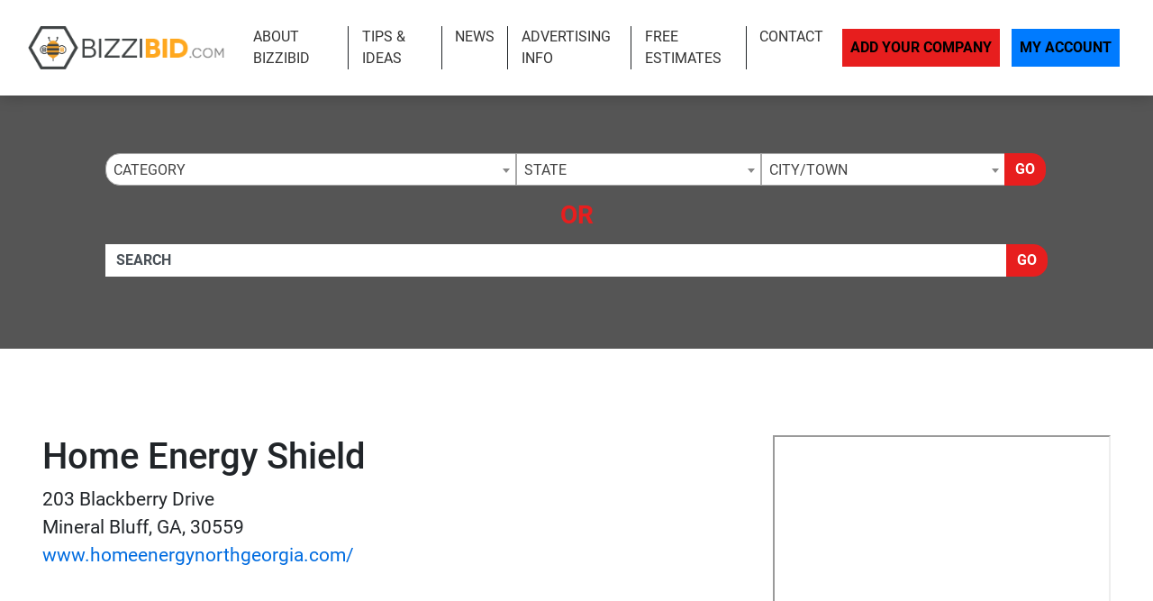

--- FILE ---
content_type: text/html; charset=UTF-8
request_url: https://www.bizzibid.com/listing/4787/
body_size: 22429
content:
<!doctype html>
<html lang="en">
<head>
    <meta charset="utf-8">
    <meta http-equiv="x-ua-compatible" content="ie=edge">

        <title>Home Energy Shield - Mineral Bluff, Georgia  General Construction - Bizzibid Contractor Directory</title>

        <meta name="description" content="Home Insulation & Energy Audit Contractor in Woodstock, Smyrna, Marietta, Kennesaw, Gainesville, & North Georgia">
    <meta name="keywords" content="">
    <meta name="viewport" content="width=device-width, initial-scale=1">

    
<link rel="canonical" href="https://www.bizzibid.com/listing/4787/">


<!-- app.min.css -->
<link rel="stylesheet" href="/css/app.min.css">

<!-- main.css -->
<link rel="stylesheet" href="/css/main.css">
<link href="/img/favicon_bizzibidup.png" rel="icon"/>

<script type="text/javascript" src="/js/jquery-3.2.1.min.js"></script>
<script type="text/javascript">var jQ = $.noConflict(true);</script>
<script type="text/javascript" src="/js/jquery.min.js"></script>

<!-- Google tag (gtag.js) -->
<script async src="https://www.googletagmanager.com/gtag/js?id=G-GHHD8RQHYX"></script>
<script>
  window.dataLayer = window.dataLayer || [];
  function gtag(){dataLayer.push(arguments);}
  gtag('js', new Date());

  gtag('config', 'G-GHHD8RQHYX');
</script>

<!-- Event snippet for Website Page View conversion page -->
<script>
  gtag('event', 'conversion', {'send_to': 'AW-712361838/GCuNCMi65qkBEO6O19MC'});
</script>

<!-- Event snippet for Contact Form Fillout conversion page
In your html page, add the snippet and call gtag_report_conversion when someone clicks on the chosen link or button. -->
<script>
function gtag_report_conversion(url) {
  var callback = function () {
    if (typeof(url) != 'undefined') {
      window.location = url;
    }
  };
  gtag('event', 'conversion', {
      'send_to': 'AW-712361838/iyyPCNPx86kBEO6O19MC',
      'event_callback': callback
  });
  return false;
}
</script>

<script>
  gtag('config', 'AW-712361838/Z5rYCKK-5qkBEO6O19MC', {
    'phone_conversion_number': '(844) 276-9953'
  });
</script>

<!-- Google Tag Manager -->
<script>(function(w,d,s,l,i){w[l]=w[l]||[];w[l].push({'gtm.start':
new Date().getTime(),event:'gtm.js'});var f=d.getElementsByTagName(s)[0],
j=d.createElement(s),dl=l!='dataLayer'?'&l='+l:'';j.async=true;j.src=
'https://www.googletagmanager.com/gtm.js?id='+i+dl;f.parentNode.insertBefore(j,f);
})(window,document,'script','dataLayer','GTM-TT2ZC9F');</script>
<!-- End Google Tag Manager -->

<!-- SCHEMA -->
<script type='application/ld+json'>
{
    "@context": "http://www.schema.org",
    "@type": "WebSite",
    "name": "Home Improvement Estimates - Find Local and Licensed Contractors at Bizzibid",
    "alternateName": "Find local, prescreened and licensed home improvement contractors who will provide free estimates on your home improvement projects such as remodeling, repairs, plumbing, HVAC, Handyman and more.",
    "url": "https://www.bizzibid.com/"
}
</script>


<script type='application/ld+json'> 
{
  "@context": "http://www.schema.org",
  "@type": "HomeAndConstructionBusiness",
  "name": "Home Energy Shield",
  "url": "www.homeenergynorthgeorgia.com/",
  "logo": "",
  "image": "",
  "description": "Home Insulation &amp; Energy Audit Contractor in Woodstock, Smyrna, Marietta, Kennesaw, Gainesville, &amp; North Georgia"
  ,
    "address": {
    "@type": "PostalAddress",
    "streetAddress": "203 Blackberry Drive",
    "addressLocality": "Mineral Bluff",
    "addressRegion": "GA",
    "postalCode": "30559",
    "telephone": ""
  }
}
</script>

<!--SLICK SLIDER-->
<link rel="stylesheet" type="text/css" href="//cdn.jsdelivr.net/npm/slick-carousel@1.8.1/slick/slick.css"/>
<link rel="stylesheet" type="text/css" href="//cdn.jsdelivr.net/jquery.slick/1.5.0/slick-theme.css"/>
<script type="text/javascript" src="//cdn.jsdelivr.net/npm/slick-carousel@1.8.1/slick/slick.min.js"></script>
    <meta name="geo.region" content="US-GA" />
    <meta name="geo.placename" content="Mineral Bluff" />
    <meta name="geo.position" content="34.908693;-84.292626" />
    <meta name="ICBM" content="34.908693, -84.292626" />

        <link rel="stylesheet" href="https://cdnjs.cloudflare.com/ajax/libs/limonte-sweetalert2/7.11.0/sweetalert2.min.css">
    <style>
    .security-field{
        opacity: 0;
        position: absolute;
        top: 0;
        left: 0;
        height: 0;
        width: 0;
        z-index: -1;
    }
    </style>
</head>
<body>

    <!-- Google Tag Manager (noscript) -->
<noscript><iframe src="https://www.googletagmanager.com/ns.html?id=GTM-TT2ZC9F"
height="0" width="0" style="display:none;visibility:hidden"></iframe></noscript>
<!-- End Google Tag Manager (noscript) -->
<div class="site__header">
        <div class="site__main__header">

            <small class="sr-only"><a href="https://leadsonlinemarketing.com/websites-mobile-responsive-website/" target="_blank">Website</a>, <a href="https://leadsonlinemarketing.com/seo/" target="_blank">Search Marketing</a> and <a href="https://leadsonlinemarketing.com/our-projects" target="_blank">Online Advertising</a> by <a href="https://leadsonlinemarketing.com/" target="_blank">Leads Online Marketing Charlotte NC</a>.</small>

            <small style="display:none;">Learn more by visiting our partners: Home Improvement Estimates from the Best Local and Licensed Contractors With <a href="https://www.bizzibid.com">https://www.bizzibid.com</a>; Eco-friendly and Green-Friendly Home Improvement Contractors available with <a href="https://www.ecohomesite.com">https://www.ecohomesite.com</a>; Free Estimates From Local Home Improvement Contractors by using the site <a href="https://www.fixthehome.com">https://www.fixthehome.com</a>; Local-Attorneys.com provides directory listings of local lawyers and attorneys in your state or community, visit them today at <a href="https://www.local-attorneys.com">https://www.local-attorneys.com</a>; Roofing Directory is the perfect online directory for finding the right roofing contractor for your home's roof repair, roofing replacement or installation needs... learn more by visiting <a href="https://www.roofing-directory.com">https://www.roofing-directory.com/</a> . <a href="https://homeownerideas.com">HomeOwnerIdeas.com</a> is a home improvement website dedicated to the homeowner. We strive to share the latest, greatest, most classic, most timeless and most awesome ideas that can be applied to your home. Scott Clark Auto Group is your one stop shop for the best deals on any <a href="https://www.scottclarkhonda.com">New & Used Honda Cars & Tucks For Sale</a>, <a href="https://www.scottclarknissan.com">New & Used Nissan Cars & Tucks For Sale</a> or <a href="https://www.scottclarkstoyota.com">New & Used Toyota Cars & Tucks For Sale.</a> Stay up to date on all the news and current events in the country of Cyprus by visiting the Cypress Observer website at <a href="https://www.observercyprus.com">observercyprus.com</a>, your top news source for all things Cyprus. Check out PARSEKIT COCOA OBJECTIVE C FRAMEWORK FOR PARSING, TOKENIZING AND LANGUAGE PROCESSING with <a href="https://parsekit.com">The Parsekit Website & Directory</a> service. If you are a Charlotte NC area business then learn more about the city with a history of success, Affordable Living and Expendable Income Creating Endless Opportunity for growth at <a href="https://cityscapedsm.com">The CityscapedSM Directory</a> and Local Business website. For the best in mobile app reviews make sure to check out the <a href="https://www.appyhapps.com">Appy Happs Mobile app review community</a> and directory website; add your app as a developer today and get more reviews! For all of the top attractions, food and beverage, arts and culture and so much more that the city of Charlotte NC has to offer check out the <a href="https://marcusbowden.com">Marcus Bowden Charlotte NC Attractions</a> website and stay up to date on all the best activities in Charlotte NC.
 </small>


            <!-- <div class="site__topbar">
                <div class="container container__wide">
                    <p class="text-right m-0">For Faster Estimates Call <a href="tel:(844) 276-9953">(844) 276-9953</a></p>
                </div>
            </div> -->
            <div class="site__navbar">
                <div class="container-fluid">
                    <nav class="navbar navbar-expand-xl navbar-light">
                        <a class="navbar-brand site__navbar__logo" href="/"><img src="/img/Bizzibid-Logo-6.png" alt="Roofing Directory" class="img-fluid"></a>
                        <button class="navbar-toggler" type="button" data-toggle="collapse" data-target="#mainNavbar" aria-controls="mainNavbar" aria-expanded="false" aria-label="Toggle navigation">
                            <span class="navbar-toggler-icon"></span>
                        </button>

                        <div class="collapse navbar-collapse site__navbar__menu" id="mainNavbar">
                            <ul class="navbar-nav ml-auto">
                                <li class="nav-item">
                                    <a class="nav-link" href="/about/">About Bizzibid</a>
                                </li>
                                <!--<li class="nav-item">
                                    <a class="nav-link" href="/blog/">Our Blog</a>
                                </li>-->
                                <li class="nav-item">
                                    <a class="nav-link" href="/articles/">Tips & Ideas</a>
                                </li>
                                <li class="nav-item">
                                    <a class="nav-link" href="/news/">News</a>
                                </li>
                                <li class="nav-item">
                                    <a class="nav-link" href="/advertising/">Advertising Info</a>
                                </li>
                                <li class="nav-item">
                                    <a class="nav-link" href="/estimate/">Free Estimates</a>
                                </li>
                                <li class="nav-item">
                                    <a class="nav-link" href="/contact/">Contact</a>
                                </li>
                            </ul>
                            <ul class="navbar-nav site__navbar__add">
                                <li class="nav-item">
                                    <a class="nav-link btn btn-danger rounded-0 site__navbar__add__button" href="/add/">Add Your Company</a>
                                </li>
                                <li class="nav-item">
                                    <a class="nav-link btn btn-primary rounded-0 site__navbar__account__button" href="https://my.bizzibid.com/">My Account</a>
                                </li>
                            </ul>
                        </div>
                    </nav>
                </div>
            </div>
        </div>

        <div class="site__quickfind">
            <div class="site__quickfind__form__container">
                <div class="container">
                    <div class="site__quickfind__form">
                        <div class="row"><div class="col-md-12"><div class="form-group"><div class="input-group"><select id="quickcat" class="form-control">
<option class="opthead" value="">Category</option>
<option class="opthead" value="basement">Basement Remodeling</option>
<option class="opthead" value="bathroom">Bathroom Remodeling</option>
<option class="opthead" value="cabinet-refacing">Cabinet Refacing</option>
<option class="opthead" value="cleaning">Cleaning</option>
<option class="opthead" value="concrete">Concrete and Asphalt</option>
<option class="opthead" value="counters">Countertop Installation</option>
<option class="opthead" value="molding">Crown Molding &amp; Trim</option>
<option class="opthead" value="decks-patios">Decks and Patios</option>
<option class="opthead" value="disaster-recovery">Disaster Recovery</option>
<option class="opthead" value="doors">Doors</option>
<option class="opthead" value="electrical">Electrical</option>
<option class="opthead" value="fencing">Fencing</option>
<option class="opthead" value="flooring">Flooring</option>
<option class="opthead" value="foundation-repair">Foundation Repair</option>
<option class="opthead" value="general">General Construction</option>
<option class="opthead" value="gutters">Gutters</option>
<option class="opthead" value="handyman">Handyman</option>
<option class="opthead" value="hardscaping">Hardscaping</option>
<option class="opthead" value="additions">Home Additions</option>
<option class="opthead" value="home-theater">Home Theater</option>
<option class="opthead" value="hvac">HVAC</option>
<option class="opthead" value="insulation">Insulation</option>
<option class="opthead" value="kitchen">Kitchen Remodeling</option>
<option class="opthead" value="landscaping">Landscaping</option>
<option class="opthead" value="painting">Painting</option>
<option class="opthead" value="pest-control">Pest Control</option>
<option class="opthead" value="plumbing">Plumbing</option>
<option class="opthead" value="radon-mitigation">Radon Mitigation</option>
<option class="opthead" value="remodeling">Remodeling</option>
<option class="opthead" value="roofing">Roofing</option>
<option class="opthead" value="siding">Siding</option>
<option class="opthead" value="solar-energy">Solar Energy</option>
<option class="opthead" value="hot-tubs">Spas and Hot Tubs</option>
<option class="opthead" value="windows">Windows</option>
</select>
<select id="quickregion" class="form-control">
<option>State</option><option value="alabama">Alabama</option>
<option value="alaska">Alaska</option>
<option value="arizona">Arizona</option>
<option value="arkansas">Arkansas</option>
<option value="california">California</option>
<option value="co">Colorado</option>
<option value="connecticut">Connecticut</option>
<option value="delaware">Delaware</option>
<option value="district-of-columbia">District of Columbia</option>
<option value="florida">Florida</option>
<option value="georgia">Georgia</option>
<option value="hawaii">Hawaii</option>
<option value="idaho">Idaho</option>
<option value="illinois">Illinois</option>
<option value="indiana">Indiana</option>
<option value="iowa">Iowa</option>
<option value="kansas">Kansas</option>
<option value="kentucky">Kentucky</option>
<option value="louisiana">Louisiana</option>
<option value="maine">Maine</option>
<option value="md">Maryland</option>
<option value="massachusetts">Massachusetts</option>
<option value="michigan">Michigan</option>
<option value="minnesota">Minnesota</option>
<option value="mississippi">Mississippi</option>
<option value="missouri">Missouri</option>
<option value="montana">Montana</option>
<option value="nebraska">Nebraska</option>
<option value="nevada">Nevada</option>
<option value="new-hampshire">New Hampshire</option>
<option value="new-jersey">New Jersey</option>
<option value="new-mexico">New Mexico</option>
<option value="new-york">New York</option>
<option value="northcarolina">North Carolina</option>
<option value="north-dakota">North Dakota</option>
<option value="ohio">Ohio</option>
<option value="oklahoma">Oklahoma</option>
<option value="oregon">Oregon</option>
<option value="pennsylvania">Pennsylvania</option>
<option value="rhode-island">Rhode Island</option>
<option value="south-carolina">South Carolina</option>
<option value="south-dakota">South Dakota</option>
<option value="tennessee">Tennessee</option>
<option value="texas">Texas</option>
<option value="utah">Utah</option>
<option value="vermont">Vermont</option>
<option value="virginia">Virginia</option>
<option value="washington">Washington</option>
<option value="west-virginia">West Virginia</option>
<option value="wisconsin">Wisconsin</option>
<option value="wyoming">Wyoming</option>
</select>
<select id="quicksubregion" class="form-control">
<option>City/Town</option></select>
<script>window.Regions = {};
window.Regions['alabama'] = [];
window.Regions['alabama'].push({"id":"alabama\/anniston","text":"Anniston"},{"id":"alabama\/athens-al","text":"Athens"},{"id":"alabama\/auburn","text":"Auburn"},{"id":"alabama\/bessemer","text":"Bessemer"},{"id":"alabama\/big-lake","text":"Big Lake"},{"id":"alabama\/birmingham","text":"Birmingham"},{"id":"alabama\/cullman","text":"Cullman"},{"id":"alabama\/dothan","text":"Dothan"},{"id":"alabama\/edmond-al","text":"Edmond"},{"id":"alabama\/fairhope","text":"Fairhope"},{"id":"alabama\/grimes","text":"Grimes"},{"id":"alabama\/hartselle","text":"Hartselle"},{"id":"alabama\/helena-al","text":"Helena"},{"id":"alabama\/homewood","text":"Homewood"},{"id":"alabama\/hoover","text":"Hoover"},{"id":"alabama\/huntsville","text":"Huntsville"},{"id":"alabama\/leeds","text":"Leeds"},{"id":"alabama\/mobile","text":"Mobile"},{"id":"alabama\/montgomery","text":"Montgomery"},{"id":"alabama\/owens-cross-roads","text":"Owens Cross Roads"},{"id":"alabama\/oxford","text":"Oxford"},{"id":"alabama\/ozark","text":"Ozark"},{"id":"alabama\/pelham","text":"Pelham"},{"id":"alabama\/pell-city","text":"Pell City"},{"id":"alabama\/pinson","text":"Pinson"},{"id":"alabama\/prattville","text":"Prattville"},{"id":"alabama\/southside","text":"Southside"},{"id":"alabama\/tuscaloosa","text":"Tuscaloosa"});
window.Regions['alaska'] = [];
window.Regions['alaska'].push({"id":"alaska\/anchorage","text":"Anchorage"},{"id":"alaska\/chugiak","text":"Chugiak"},{"id":"alaska\/fairbanks","text":"Fairbanks "},{"id":"alaska\/girdwood","text":"Girdwood"},{"id":"alaska\/talkeetna","text":"Talkeetna"});
window.Regions['arizona'] = [];
window.Regions['arizona'].push({"id":"arizona\/anthem","text":"Anthem"},{"id":"arizona\/cave-creek","text":"Cave Creek"},{"id":"arizona\/chandler","text":"Chandler"},{"id":"arizona\/gilbert","text":"Gilbert"},{"id":"arizona\/glendale","text":"Glendale"},{"id":"arizona\/lake-havasu-city","text":"Lake Havasu City"},{"id":"arizona\/mesa","text":"Mesa"},{"id":"arizona\/peoria","text":"Peoria"},{"id":"arizona\/phoenix","text":"Phoenix"},{"id":"arizona\/prescott","text":"Prescott"},{"id":"arizona\/santa-fe","text":"Santa Fe"},{"id":"arizona\/scottsdale","text":"Scottsdale"},{"id":"arizona\/surprise","text":"Surprise"},{"id":"arizona\/tempe","text":"Tempe"},{"id":"arizona\/tucson","text":"Tucson"});
window.Regions['arkansas'] = [];
window.Regions['arkansas'].push({"id":"arkansas\/benton","text":"Benton"},{"id":"arkansas\/bryant","text":"Bryant"},{"id":"arkansas\/cabot","text":"Cabot"},{"id":"arkansas\/conway","text":"Conway"},{"id":"arkansas\/fayetteville","text":"Fayetteville"},{"id":"arkansas\/hensley","text":"Hensley"},{"id":"arkansas\/hot-springs","text":"Hot Springs"},{"id":"arkansas\/little-rock","text":"Little Rock"},{"id":"arkansas\/lonoke","text":"Lonoke"},{"id":"arkansas\/maumelle","text":"Maumelle"},{"id":"arkansas\/north-little-rock","text":"North Little Rock"},{"id":"arkansas\/rogers","text":"Rogers"},{"id":"arkansas\/springdale","text":"Springdale"},{"id":"arkansas\/ward","text":"Ward"});
window.Regions['california'] = [];
window.Regions['california'].push({"id":"california\/anaheim","text":"Anaheim"},{"id":"california\/antioch","text":"Antioch"},{"id":"california\/auburn","text":"Auburn"},{"id":"california\/bakersfield","text":"Bakersfield"},{"id":"california\/berkeley","text":"Berkeley"},{"id":"california\/beverly-hills","text":"Beverly Hills"},{"id":"california\/burbank","text":"Burbank"},{"id":"california\/burlingame","text":"Burlingame"},{"id":"california\/carlsbad","text":"Carlsbad"},{"id":"california\/chula-vista","text":"Chula Vista"},{"id":"california\/clovis","text":"Clovis"},{"id":"california\/concord","text":"Concord"},{"id":"california\/corona","text":"Corona"},{"id":"california\/costa-mesa","text":"Costa Mesa"},{"id":"california\/daly-city","text":"Daly City"},{"id":"california\/downey","text":"Downey"},{"id":"california\/el-cajon","text":"El Cajon"},{"id":"california\/el-monte","text":"El Monte"},{"id":"california\/elk-grove","text":"Elk Grove"},{"id":"california\/encino","text":"Encino"},{"id":"california\/escondido","text":"Escondido"},{"id":"california\/fairfield","text":"Fairfield"},{"id":"california\/fontana","text":"Fontana"},{"id":"california\/fremont","text":"Fremont"},{"id":"california\/fresno","text":"Fresno"},{"id":"california\/fullerton","text":"Fullerton"},{"id":"california\/garden-grove","text":"Garden Grove"},{"id":"california\/glendale-ca","text":"Glendale"},{"id":"california\/hawthorne","text":"Hawthorne"},{"id":"california\/hayward","text":"Hayward"},{"id":"california\/huntington-beach","text":"Huntington Beach"},{"id":"california\/inglewood","text":"Inglewood"},{"id":"california\/irvine","text":"Irvine"},{"id":"california\/jurupa-valley","text":"Jurupa Valley"},{"id":"california\/la-mesa","text":"La Mesa"},{"id":"california\/la-verne","text":"La Verne"},{"id":"california\/laguna-hills","text":"Laguna Hills"},{"id":"california\/lake-elsinore","text":"Lake Elsinore"},{"id":"california\/lakeside","text":"Lakeside"},{"id":"california\/lancaster","text":"Lancaster"},{"id":"california\/livermore","text":"Livermore"},{"id":"california\/long-beach","text":"Long Beach"},{"id":"california\/los-angeles","text":"Los Angeles"},{"id":"california\/los-banos","text":"Los Banos"},{"id":"california\/malibu","text":"Malibu"},{"id":"california\/mission-viejo","text":"Mission Viejo"},{"id":"california\/modesto","text":"Modesto"},{"id":"california\/monrovia","text":"Monrovia"},{"id":"california\/moreno-valley","text":"Moreno Valley"},{"id":"california\/murrieta","text":"Murrieta"},{"id":"california\/north-highlands","text":"North Highlands"},{"id":"california\/norwalk","text":"Norwalk"},{"id":"california\/oakland","text":"Oakland"},{"id":"california\/oceanside","text":"Oceanside"},{"id":"california\/ojai","text":"Ojai"},{"id":"california\/ontario","text":"Ontario"},{"id":"california\/orange","text":"Orange"},{"id":"california\/oxnard","text":"Oxnard"},{"id":"california\/palm-desert","text":"Palm Desert"},{"id":"california\/palmdale","text":"Palmdale"},{"id":"california\/palo-alto","text":"Palo Alto"},{"id":"california\/pasadena","text":"Pasadena"},{"id":"california\/pomona","text":"Pomona"},{"id":"california\/poway","text":"Poway"},{"id":"california\/rancho-cucamonga","text":"Rancho Cucamonga"},{"id":"california\/rialto","text":"Rialto"},{"id":"california\/richmond-ca","text":"Richmond"},{"id":"california\/riverside","text":"Riverside"},{"id":"california\/roseville","text":"Roseville"},{"id":"california\/sacramento","text":"Sacramento"},{"id":"california\/salinas","text":"Salinas"},{"id":"california\/san-bernardino","text":"San Bernardino"},{"id":"california\/san-diego","text":"San Diego"},{"id":"california\/san-francisco","text":"San Francisco"},{"id":"california\/san-jose","text":"San Jose"},{"id":"california\/san-mateo","text":"San Mateo"},{"id":"california\/santa-ana","text":"Santa Ana"},{"id":"california\/santa-clara","text":"Santa Clara"},{"id":"california\/santa-clarita","text":"Santa Clarita"},{"id":"california\/santa-maria","text":"Santa Maria"},{"id":"california\/santa-rosa","text":"Santa Rosa"},{"id":"california\/simi-valley","text":"Simi Valley"},{"id":"california\/somis","text":"Somis"},{"id":"california\/sonoma","text":"Sonoma"},{"id":"california\/stockton","text":"Stockton"},{"id":"california\/sunnyvale","text":"Sunnyvale"},{"id":"california\/temecula","text":"Temecula"},{"id":"california\/thousand-oaks","text":"Thousand Oaks"},{"id":"california\/torrance","text":"Torrance"},{"id":"california\/vacaville","text":"Vacaville"},{"id":"california\/vallejo","text":"Vallejo"},{"id":"california\/ventura","text":"Ventura"},{"id":"california\/victorville","text":"Victorville"},{"id":"california\/visalia","text":"Visalia"},{"id":"california\/vista","text":"Vista"},{"id":"california\/west-covina","text":"West Covina"},{"id":"california\/Yuba-City","text":"Yuba City"});
window.Regions['co'] = [];
window.Regions['co'].push({"id":"co\/arvada","text":"Arvada"},{"id":"co\/aspen","text":"Aspen"},{"id":"co\/aurora","text":"Aurora"},{"id":"co\/bailey","text":"Bailey"},{"id":"co\/boulder","text":"Boulder"},{"id":"co\/brighton","text":"Brighton"},{"id":"co\/broomfield","text":"Broomfield"},{"id":"co\/castle-rock","text":"Castle Rock"},{"id":"co\/cenntennial","text":"Cenntennial"},{"id":"co\/centennial","text":"Centennial"},{"id":"co\/colorado-springs","text":"Colorado Springs"},{"id":"co\/commerce-city","text":"Commerce City"},{"id":"co\/denver","text":"Denver"},{"id":"co\/elizabeth-co","text":"Elizabeth"},{"id":"co\/englewood","text":"Englewood"},{"id":"co\/federal-heights","text":"Federal Heights"},{"id":"co\/firestone","text":"Firestone"},{"id":"co\/fort-collins","text":"Fort Collins"},{"id":"co\/franktown","text":"Franktown"},{"id":"co\/fraser","text":"Fraser"},{"id":"co\/glenwood-springs","text":"Glenwood Springs"},{"id":"co\/greeley","text":"Greeley"},{"id":"co\/henderson-co","text":"Henderson"},{"id":"co\/highlands-ranch","text":"Highlands Ranch"},{"id":"co\/keenesburg","text":"Keenesburg"},{"id":"co\/kittredge","text":"Kittredge"},{"id":"co\/lafayette-co","text":"Lafayette"},{"id":"co\/lakewood","text":"Lakewood"},{"id":"co\/littleton","text":"Littleton"},{"id":"co\/loveland","text":"Loveland"},{"id":"co\/minturn","text":"Minturn"},{"id":"co\/northglenn","text":"Northglenn"},{"id":"co\/palmer-lake","text":"Palmer Lake"},{"id":"co\/parker","text":"Parker"},{"id":"co\/peyton","text":"Peyton"},{"id":"co\/pueblo","text":"Pueblo"},{"id":"co\/thornton","text":"Thornton"},{"id":"co\/watkins","text":"Watkins"},{"id":"co\/westminster","text":"Westminster"},{"id":"co\/wheat-ridge","text":"Wheat Ridge"},{"id":"co\/windsor","text":"Windsor"});
window.Regions['connecticut'] = [];
window.Regions['connecticut'].push({"id":"connecticut\/beacon-falls","text":"Beacon Falls"},{"id":"connecticut\/bethany-ct","text":"Bethany"},{"id":"connecticut\/branford","text":"Branford"},{"id":"connecticut\/bridgeport","text":"Bridgeport"},{"id":"connecticut\/bristol","text":"Bristol"},{"id":"connecticut\/danbury","text":"Danbury"},{"id":"connecticut\/east-granby","text":"East Granby"},{"id":"connecticut\/east-hartford","text":"East Hartford"},{"id":"connecticut\/farmington","text":"Farmington"},{"id":"connecticut\/framington","text":"Framington"},{"id":"connecticut\/glastonbury","text":"Glastonbury"},{"id":"connecticut\/hartford","text":"Hartford"},{"id":"connecticut\/hebron","text":"Hebron"},{"id":"connecticut\/mansfield-center","text":"Mansfield Center"},{"id":"connecticut\/meriden","text":"Meriden"},{"id":"connecticut\/middlefield","text":"Middlefield"},{"id":"connecticut\/milford","text":"Milford"},{"id":"connecticut\/monroe","text":"Monroe"},{"id":"connecticut\/new-britain","text":"New Britain"},{"id":"connecticut\/new-haven","text":"New Haven"},{"id":"connecticut\/new-london","text":"New London"},{"id":"connecticut\/newington","text":"Newington"},{"id":"connecticut\/orange-ct","text":"Orange"},{"id":"connecticut\/oxford-ct","text":"Oxford"},{"id":"connecticut\/plainville","text":"Plainville"},{"id":"connecticut\/prospect-ct","text":"Prospect"},{"id":"connecticut\/seymour","text":"Seymour"},{"id":"connecticut\/shelton","text":"Shelton"},{"id":"connecticut\/south-windsor","text":"South Windsor"},{"id":"connecticut\/stamford","text":"Stamford"},{"id":"connecticut\/stratford","text":"Stratford"},{"id":"connecticut\/tolland","text":"Tolland"},{"id":"connecticut\/vernon","text":"Vernon"},{"id":"connecticut\/wallingford","text":"Wallingford"},{"id":"connecticut\/waterbury","text":"Waterbury"},{"id":"connecticut\/west-hartford","text":"West Hartford"},{"id":"connecticut\/west-haven","text":"West Haven"},{"id":"connecticut\/willimantic","text":"Willimantic"},{"id":"connecticut\/windsor-ct","text":"Windsor"},{"id":"connecticut\/wolcott","text":"Wolcott"});
window.Regions['delaware'] = [];
window.Regions['delaware'].push({"id":"delaware\/bear","text":"Bear"},{"id":"delaware\/dover","text":"Dover"},{"id":"delaware\/ellendale","text":"Ellendale"},{"id":"delaware\/hockessin","text":"Hockessin"},{"id":"delaware\/laurel","text":"Laurel"},{"id":"delaware\/middletown","text":"Middletown"},{"id":"delaware\/new-castle","text":"New Castle"},{"id":"delaware\/newark-de","text":"Newark"},{"id":"delaware\/newport","text":"Newport "},{"id":"delaware\/ocean-view","text":"Ocean View"},{"id":"delaware\/rehoboth-beach","text":"Rehoboth Beach"},{"id":"delaware\/wilmington-de","text":"Wilmington"},{"id":"delaware\/yorklyn","text":"Yorklyn"});
window.Regions['district-of-columbia'] = [];
window.Regions['district-of-columbia'].push({"id":"district-of-columbia\/bethesda","text":"Bethesda"},{"id":"district-of-columbia\/fulton","text":"Fulton"},{"id":"district-of-columbia\/washington-dc","text":"Washington"});
window.Regions['florida'] = [];
window.Regions['florida'].push({"id":"florida\/altamonte-springs","text":"Altamonte Springs"},{"id":"florida\/bonita-springs","text":"Bonita Springs"},{"id":"florida\/boynton-beach","text":"Boynton Beach"},{"id":"florida\/bradenton","text":"Bradenton"},{"id":"florida\/brandon-fl","text":"Brandon"},{"id":"florida\/cape-coral","text":"Cape Coral"},{"id":"florida\/clearwater","text":"Clearwater"},{"id":"florida\/clermont","text":"Clermont"},{"id":"florida\/coral-springs","text":"Coral Springs"},{"id":"florida\/davie","text":"Davie"},{"id":"florida\/fort-lauderdale","text":"Fort Lauderdale"},{"id":"florida\/gainesville","text":"Gainesville"},{"id":"florida\/hialeah","text":"Hialeah"},{"id":"florida\/hollywood","text":"Hollywood"},{"id":"florida\/jacksonville","text":"Jacksonville"},{"id":"florida\/lake-city","text":"Lake City"},{"id":"florida\/lake-worth","text":"Lake Worth"},{"id":"florida\/lakeland","text":"Lakeland"},{"id":"florida\/leesburg","text":"Leesburg"},{"id":"florida\/longwood","text":"Longwood"},{"id":"florida\/lutz","text":"Lutz"},{"id":"florida\/miami","text":"Miami"},{"id":"florida\/miami-gardens","text":"Miami Gardens"},{"id":"florida\/miramar","text":"Miramar"},{"id":"florida\/naples","text":"Naples"},{"id":"florida\/new-port-ritchie","text":"New Port Ritchie"},{"id":"florida\/ocala","text":"Ocala"},{"id":"florida\/orlando","text":"Orlando"},{"id":"florida\/palm-bay","text":"Palm Bay"},{"id":"florida\/pembroke-pines","text":"Pembroke Pines"},{"id":"florida\/pensacola","text":"Pensacola"},{"id":"florida\/pompano-beach","text":"Pompano Beach"},{"id":"florida\/port-charlotte","text":"Port Charlotte"},{"id":"florida\/port-st-lucie","text":"Port St. Lucie"},{"id":"florida\/rockledge","text":"Rockledge"},{"id":"florida\/sarasota","text":"Sarasota"},{"id":"florida\/st-petersburg","text":"St. Petersburg"},{"id":"florida\/stuart","text":"Stuart"},{"id":"florida\/tallahassee","text":"Tallahassee"},{"id":"florida\/tampa","text":"Tampa"},{"id":"florida\/west-palm-beach","text":"West Palm Beach"},{"id":"florida\/wildwood","text":"Wildwood"},{"id":"florida\/winter-garden","text":"Winter Garden"});
window.Regions['georgia'] = [];
window.Regions['georgia'].push({"id":"georgia\/alpharetta","text":"Alpharetta"},{"id":"georgia\/athens","text":"Athens"},{"id":"georgia\/atlanta","text":"Atlanta"},{"id":"georgia\/augusta","text":"Augusta"},{"id":"georgia\/austell","text":"Austell"},{"id":"georgia\/bethlehem","text":"Bethlehem"},{"id":"georgia\/canton","text":"Canton"},{"id":"georgia\/college-park","text":"College Park"},{"id":"georgia\/columbus","text":"Columbus"},{"id":"georgia\/cumming","text":"Cumming"},{"id":"georgia\/fayetteville-ga","text":"Fayetteville"},{"id":"georgia\/forsyth","text":"Forsyth"},{"id":"georgia\/griffin","text":"Griffin"},{"id":"georgia\/kennesaw","text":"Kennesaw"},{"id":"georgia\/macon","text":"Macon"},{"id":"georgia\/marietta","text":"Marietta"},{"id":"georgia\/mcdonough","text":"McDonough"},{"id":"georgia\/mineral-bluff","text":"Mineral Bluff"},{"id":"georgia\/norcross","text":"Norcross"},{"id":"georgia\/roswell","text":"Roswell"},{"id":"georgia\/sandy-springs","text":"Sandy Springs"},{"id":"georgia\/savannah","text":"Savannah"},{"id":"georgia\/smyrna","text":"Smyrna"},{"id":"georgia\/stone-mountain","text":"Stone Mountain"},{"id":"georgia\/vidalia","text":"Vidalia"},{"id":"georgia\/woodstock","text":"Woodstock"});
window.Regions['hawaii'] = [];
window.Regions['hawaii'].push({"id":"hawaii\/honolulu","text":"Honolulu"},{"id":"hawaii\/kahului","text":"Kahului "},{"id":"hawaii\/kailua","text":"Kailua"},{"id":"hawaii\/kailua-kona","text":"Kailua-Kona"},{"id":"hawaii\/kaneohe","text":"Kaneohe"},{"id":"hawaii\/kapolei","text":"Kapolei"},{"id":"hawaii\/kihei","text":"Kihei"},{"id":"hawaii\/lihue","text":"Lihue"},{"id":"hawaii\/mililani-town","text":"Mililani Town"},{"id":"hawaii\/pearl-city","text":"Pearl City"},{"id":"hawaii\/wahiawa","text":"Wahiawa"},{"id":"hawaii\/waipahu","text":"Waipahu"});
window.Regions['idaho'] = [];
window.Regions['idaho'].push({"id":"idaho\/boise","text":"Boise"},{"id":"idaho\/eagle","text":"Eagle"},{"id":"idaho\/garden-city","text":"Garden City"},{"id":"idaho\/idaho-falls","text":"Idaho Falls"},{"id":"idaho\/meridian","text":"Meridian"},{"id":"idaho\/nampa","text":"Nampa"},{"id":"idaho\/post-falls","text":"Post Falls"},{"id":"idaho\/shelley","text":"Shelley"},{"id":"idaho\/twin-falls","text":"Twin Falls"});
window.Regions['illinois'] = [];
window.Regions['illinois'].push({"id":"illinois\/arlington-heights","text":"Arlington Heights"},{"id":"illinois\/aurora-il","text":"Aurora"},{"id":"illinois\/bartonville","text":"Bartonville"},{"id":"illinois\/bedford-park","text":"Bedford Park"},{"id":"illinois\/bellwood","text":"Bellwood"},{"id":"illinois\/bloomington","text":"Bloomington"},{"id":"illinois\/carbondale","text":"Carbondale"},{"id":"illinois\/chicago","text":"Chicago"},{"id":"illinois\/cicero","text":"Cicero"},{"id":"illinois\/collinsville","text":"Collinsville"},{"id":"illinois\/crete","text":"Crete"},{"id":"illinois\/elgin","text":"Elgin"},{"id":"illinois\/fox-lake","text":"Fox Lake"},{"id":"illinois\/franklin-park","text":"Franklin Park"},{"id":"illinois\/freeport","text":"Freeport"},{"id":"illinois\/grayslake","text":"Grayslake"},{"id":"illinois\/joliet","text":"Joliet"},{"id":"illinois\/la-grange-park","text":"La Grange Park"},{"id":"illinois\/lake-bluff","text":"Lake Bluff"},{"id":"illinois\/morton","text":"Morton"},{"id":"illinois\/mossville","text":"Mossville"},{"id":"illinois\/naperville","text":"Naperville"},{"id":"illinois\/palatine","text":"Palatine"},{"id":"illinois\/peoria-il","text":"Peoria"},{"id":"illinois\/rockford","text":"Rockford"},{"id":"illinois\/roselle","text":"Roselle"},{"id":"illinois\/skokie","text":"Skokie"},{"id":"illinois\/springfield","text":"Springfield"},{"id":"illinois\/st-charles","text":"St. Charles"},{"id":"illinois\/tinley-park","text":"Tinley Park"},{"id":"illinois\/west-chicago","text":"West Chicago"});
window.Regions['indiana'] = [];
window.Regions['indiana'].push({"id":"indiana\/bloomington-in","text":"Bloomington"},{"id":"indiana\/carmel","text":"Carmel"},{"id":"indiana\/cedar-lake","text":"Cedar Lake"},{"id":"indiana\/evansville","text":"Evansville"},{"id":"indiana\/fishers","text":"Fishers"},{"id":"indiana\/fort-wayne","text":"Fort Wayne"},{"id":"indiana\/griffith","text":"Griffith"},{"id":"indiana\/indianapolis","text":"Indianapolis"},{"id":"indiana\/martinsville","text":"Martinsville"},{"id":"indiana\/newburgh","text":"Newburgh"},{"id":"indiana\/noblesville","text":"Noblesville"},{"id":"indiana\/north-liberty","text":"North Liberty"},{"id":"indiana\/south-bend","text":"South Bend"},{"id":"indiana\/westfield","text":"Westfield"},{"id":"indiana\/wheatfield","text":"Wheatfield"},{"id":"indiana\/zionsville","text":"Zionsville"});
window.Regions['iowa'] = [];
window.Regions['iowa'].push({"id":"iowa\/ames","text":"Ames"},{"id":"iowa\/blakesburg","text":"Blakesburg"},{"id":"iowa\/bondurant","text":"Bondurant"},{"id":"iowa\/brooklyn-ia","text":"Brooklyn"},{"id":"iowa\/cedar-falls","text":"Cedar Falls"},{"id":"iowa\/cedar-rapids","text":"Cedar Rapids"},{"id":"iowa\/clive","text":"Clive"},{"id":"iowa\/davenport","text":"Davenport"},{"id":"iowa\/des-moines","text":"Des Moines"},{"id":"iowa\/dubuque","text":"Dubuque"},{"id":"iowa\/fort-madison","text":"Fort Madison"},{"id":"iowa\/grimes-ia","text":"Grimes"},{"id":"iowa\/hiawatha","text":"Hiawatha"},{"id":"iowa\/iowa-city","text":"Iowa City"},{"id":"iowa\/johnston","text":"Johnston"},{"id":"iowa\/marion","text":"Marion"},{"id":"iowa\/mason-city","text":"Mason City"},{"id":"iowa\/missouri-valley","text":"Missouri Valley"},{"id":"iowa\/runnells","text":"Runnells"},{"id":"iowa\/urbandale","text":"Urbandale"},{"id":"iowa\/waterloo","text":"Waterloo"},{"id":"iowa\/west-des-moines","text":"West Des Moines"});
window.Regions['kansas'] = [];
window.Regions['kansas'].push({"id":"kansas\/edwardsville","text":"Edwardsville"},{"id":"kansas\/el-dorado","text":"El Dorado"},{"id":"kansas\/fort-leavenworth","text":"Fort Leavenworth"},{"id":"kansas\/kansas-city","text":"Kansas City"},{"id":"kansas\/lenexa","text":"Lenexa"},{"id":"kansas\/mission","text":"Mission"},{"id":"kansas\/olathe","text":"Olathe"},{"id":"kansas\/overland-park","text":"Overland Park"},{"id":"kansas\/spring-hill","text":"Spring Hill"},{"id":"kansas\/topeka","text":"Topeka"},{"id":"kansas\/wichita","text":"Wichita"});
window.Regions['kentucky'] = [];
window.Regions['kentucky'].push({"id":"kentucky\/bowling-green","text":"Bowling Green"},{"id":"kentucky\/frankfort","text":"Frankfort"},{"id":"kentucky\/hebron","text":"Hebron"},{"id":"kentucky\/lawrenceburg","text":"Lawrenceburg"},{"id":"kentucky\/lexington","text":"Lexington"},{"id":"kentucky\/louisville","text":"Louisville"},{"id":"kentucky\/prospect","text":"Prospect"},{"id":"kentucky\/richmond-ky","text":"Richmond"},{"id":"kentucky\/shepherdsville","text":"Shepherdsville"},{"id":"kentucky\/southgate","text":"Southgate"},{"id":"kentucky\/winchester","text":"Winchester"});
window.Regions['louisiana'] = [];
window.Regions['louisiana'].push({"id":"louisiana\/alexandria-la","text":"Alexandria"},{"id":"louisiana\/baton-rouge","text":"Baton Rouge"},{"id":"louisiana\/bossier-city","text":"Bossier City"},{"id":"louisiana\/broussard","text":"Broussard"},{"id":"louisiana\/covington","text":"Covington"},{"id":"louisiana\/gonzales","text":"Gonzales"},{"id":"louisiana\/kenneer","text":"Kenneer"},{"id":"louisiana\/kenner","text":"Kenner"},{"id":"louisiana\/lafayette","text":"Lafayette"},{"id":"louisiana\/lake-charles","text":"Lake Charles"},{"id":"louisiana\/mandeville","text":"Mandeville"},{"id":"louisiana\/marrero","text":"Marrero"},{"id":"louisiana\/metairie","text":"Metairie"},{"id":"louisiana\/new-orleans","text":"New Orleans"},{"id":"louisiana\/scott","text":"Scott"},{"id":"louisiana\/shreveport","text":"Shreveport"},{"id":"louisiana\/slidell","text":"Slidell"},{"id":"louisiana\/west-monroe","text":"West Monroe"});
window.Regions['maine'] = [];
window.Regions['maine'].push({"id":"maine\/auburn-me","text":"Auburn"},{"id":"maine\/augusta-me","text":"Augusta"},{"id":"maine\/bangor","text":"Bangor"},{"id":"maine\/bar-harbor","text":"Bar Harbor"},{"id":"maine\/beverly","text":"Beverly"},{"id":"maine\/biddeford","text":"Biddeford"},{"id":"maine\/cumberland","text":"Cumberland"},{"id":"maine\/danvers","text":"Danvers"},{"id":"maine\/dayton-me","text":"Dayton"},{"id":"maine\/hampden","text":"Hampden"},{"id":"maine\/kennebunk","text":"Kennebunk"},{"id":"maine\/lewiston","text":"Lewiston"},{"id":"maine\/milford-me","text":"Milford"},{"id":"maine\/newton","text":"Newton"},{"id":"maine\/portland-me","text":"Portland"},{"id":"maine\/saco","text":"Saco"},{"id":"maine\/scarborough","text":"Scarborough"},{"id":"maine\/south-portland","text":"South Portland"},{"id":"maine\/taunton","text":"Taunton"},{"id":"maine\/topsham","text":"Topsham"},{"id":"maine\/wells","text":"Wells"},{"id":"maine\/westbrook","text":"Westbrook"},{"id":"maine\/windham","text":"Windham"},{"id":"maine\/winslow","text":"Winslow"});
window.Regions['md'] = [];
window.Regions['md'].push({"id":"md\/annapolis","text":"Annapolis"},{"id":"md\/baltimore","text":"Baltimore"},{"id":"md\/beltsville","text":"Beltsville"},{"id":"md\/bowie","text":"Bowie"},{"id":"md\/catonsville","text":"Catonsville"},{"id":"md\/chevy-chase","text":"Chevy Chase"},{"id":"md\/cockeysville","text":"Cockeysville"},{"id":"md\/columbia-md","text":"Columbia"},{"id":"md\/crownsville","text":"Crownsville"},{"id":"md\/eldersburg","text":"Eldersburg"},{"id":"md\/elkton","text":"Elkton"},{"id":"md\/gaithersburg","text":"Gaithersburg"},{"id":"md\/glen-burnie","text":"Glen Burnie"},{"id":"md\/hagerstown","text":"Hagerstown"},{"id":"md\/hyattsville","text":"Hyattsville"},{"id":"md\/lanham","text":"Lanham"},{"id":"md\/laurel-md","text":"Laurel"},{"id":"md\/manchester-md","text":"Manchester"},{"id":"md\/millersville","text":"Millersville"},{"id":"md\/mount-airy","text":"Mount Airy"},{"id":"md\/oxon-hill","text":"Oxon Hill"},{"id":"md\/rockville","text":"Rockville"},{"id":"md\/silver-spring","text":"Silver Spring"},{"id":"md\/takoma-park","text":"Takoma Park"},{"id":"md\/thurmont","text":"Thurmont"},{"id":"md\/westminster-md","text":"Westminster"},{"id":"md\/williamsport","text":"Williamsport"},{"id":"md\/woodbine","text":"Woodbine"});
window.Regions['massachusetts'] = [];
window.Regions['massachusetts'].push({"id":"massachusetts\/abington","text":"Abington"},{"id":"massachusetts\/beverly-ma","text":"Beverly"},{"id":"massachusetts\/boston","text":"Boston"},{"id":"massachusetts\/brighton-ma","text":"Brighton"},{"id":"massachusetts\/burlington","text":"Burlington"},{"id":"massachusetts\/cambridge","text":"Cambridge"},{"id":"massachusetts\/charlton","text":"Charlton"},{"id":"massachusetts\/chicopee","text":"Chicopee"},{"id":"massachusetts\/danvers-ma","text":"Danvers"},{"id":"massachusetts\/easthampton","text":"Easthampton"},{"id":"massachusetts\/fallriver","text":"Fall River"},{"id":"massachusetts\/framingham","text":"Framingham"},{"id":"massachusetts\/franklin","text":"Franklin"},{"id":"massachusetts\/hanover","text":"Hanover"},{"id":"massachusetts\/lakeville","text":"Lakeville"},{"id":"massachusetts\/littleton-ma","text":"Littleton"},{"id":"massachusetts\/lowell","text":"Lowell"},{"id":"massachusetts\/medford","text":"Medford"},{"id":"massachusetts\/new-bedford","text":"New Bedford"},{"id":"massachusetts\/newton-ma","text":"Newton"},{"id":"massachusetts\/norwood","text":"Norwood"},{"id":"massachusetts\/plymouth","text":"Plymouth"},{"id":"massachusetts\/salem-ma","text":"Salem"},{"id":"massachusetts\/saugus","text":"Saugus"},{"id":"massachusetts\/shrewsbury","text":"Shrewsbury"},{"id":"massachusetts\/springfield-ma","text":"Springfield"},{"id":"massachusetts\/sterling","text":"Sterling"},{"id":"massachusetts\/stoughton","text":"Stoughton"},{"id":"massachusetts\/taunton-ma","text":"Taunton"},{"id":"massachusetts\/waltham","text":"Waltham"},{"id":"massachusetts\/west-boylston","text":"West Boylston"},{"id":"massachusetts\/westwood","text":"Westwood"},{"id":"massachusetts\/woburn","text":"Woburn"},{"id":"massachusetts\/worcester","text":"Worcester"});
window.Regions['michigan'] = [];
window.Regions['michigan'].push({"id":"michigan\/ann-arbor","text":"Ann Arbor"},{"id":"michigan\/brownstown-charter-tw","text":"Brownstown Charter Tw"},{"id":"michigan\/chesterfield","text":"Chesterfield"},{"id":"michigan\/clawson","text":"Clawson"},{"id":"michigan\/clinton","text":"Clinton"},{"id":"michigan\/clinton-township","text":"Clinton Township"},{"id":"michigan\/davison","text":"Davison"},{"id":"michigan\/dearborn","text":"Dearborn"},{"id":"michigan\/detroit","text":"Detroit"},{"id":"michigan\/grand-ledge","text":"Grand Ledge"},{"id":"michigan\/grand-rapids","text":"Grand Rapids"},{"id":"michigan\/lansing","text":"Lansing"},{"id":"michigan\/livonia","text":"Livonia"},{"id":"michigan\/michigan-center","text":"Michigan Center"},{"id":"michigan\/milford-mi","text":"Milford"},{"id":"michigan\/mount-clemens","text":"Mount Clemens"},{"id":"michigan\/petoskey","text":"Petoskey"},{"id":"michigan\/ray","text":"Ray"},{"id":"michigan\/riverdale","text":"Riverdale"},{"id":"michigan\/schoolcraft","text":"Schoolcraft"},{"id":"michigan\/shelby-charter-township","text":"Shelby Charter Township"},{"id":"michigan\/south-lyon","text":"South Lyon"},{"id":"michigan\/southfield","text":"Southfield"},{"id":"michigan\/sterling-heights","text":"Sterling Heights"},{"id":"michigan\/stockbridge","text":"Stockbridge"},{"id":"michigan\/taylor","text":"Taylor"},{"id":"michigan\/troy","text":"Troy"},{"id":"michigan\/warren","text":"Warren"},{"id":"michigan\/waterford","text":"Waterford"},{"id":"michigan\/wixom","text":"Wixom"});
window.Regions['minnesota'] = [];
window.Regions['minnesota'].push({"id":"minnesota\/albertville","text":"Albertville"},{"id":"minnesota\/anoka","text":"Anoka"},{"id":"minnesota\/blaine","text":"Blaine"},{"id":"minnesota\/bloomington-mn","text":"Bloomington"},{"id":"minnesota\/burnsville","text":"Burnsville"},{"id":"minnesota\/chanhassen","text":"Chanhassen"},{"id":"minnesota\/coon-rapids","text":"Coon Rapids"},{"id":"minnesota\/duluth","text":"Duluth"},{"id":"minnesota\/eden-prairie","text":"Eden Prairie"},{"id":"minnesota\/edina","text":"Edina"},{"id":"minnesota\/fridley","text":"Fridley"},{"id":"minnesota\/hopkins","text":"Hopkins"},{"id":"minnesota\/mankato","text":"Mankato"},{"id":"minnesota\/mapelwood","text":"Mapelwood"},{"id":"minnesota\/maple-grove","text":"Maple Grove"},{"id":"minnesota\/maplewood","text":"Maplewood"},{"id":"minnesota\/minneapolis","text":"Minneapolis"},{"id":"minnesota\/new-hope","text":"New Hope"},{"id":"minnesota\/north-saint-paul","text":"North Saint Paul"},{"id":"minnesota\/prior-lake","text":"Prior Lake"},{"id":"minnesota\/rochester","text":"Rochester"},{"id":"minnesota\/rogers-mn","text":"Rogers"},{"id":"minnesota\/saint-paul","text":"Saint Paul"},{"id":"minnesota\/shakopee","text":"Shakopee"},{"id":"minnesota\/st-anthony","text":"St. Anthony"},{"id":"minnesota\/st-francis","text":"St. Francis"},{"id":"minnesota\/st-joseph","text":"St. Joseph"},{"id":"minnesota\/st-paul","text":"St. Paul"},{"id":"minnesota\/woodbury","text":"Woodbury"});
window.Regions['mississippi'] = [];
window.Regions['mississippi'].push({"id":"mississippi\/biloxi","text":"Biloxi"},{"id":"mississippi\/brandon","text":"Brandon"},{"id":"mississippi\/brookhaven","text":"Brookhaven"},{"id":"mississippi\/coldwater","text":"Coldwater"},{"id":"mississippi\/gulfport","text":"Gulfport"},{"id":"mississippi\/hattiesburg","text":"Hattiesburg"},{"id":"mississippi\/jackson","text":"Jackson"},{"id":"mississippi\/lumberton","text":"Lumberton"},{"id":"mississippi\/madison-ms","text":"Madison"},{"id":"mississippi\/mize","text":"Mize"},{"id":"mississippi\/ocean-springs","text":"Ocean Springs"},{"id":"mississippi\/pearl","text":"Pearl"},{"id":"mississippi\/ridgeland","text":"Ridgeland"},{"id":"mississippi\/saltillo","text":"Saltillo"},{"id":"mississippi\/southaven","text":"Southaven"},{"id":"mississippi\/terry","text":"Terry"},{"id":"mississippi\/tupelo","text":"Tupelo"});
window.Regions['missouri'] = [];
window.Regions['missouri'].push({"id":"missouri\/blue-springs","text":"Blue Springs"},{"id":"missouri\/chesterfield-mo","text":"Chesterfield"},{"id":"missouri\/columbia","text":"Columbia"},{"id":"missouri\/florissant","text":"Florissant"},{"id":"missouri\/grandview","text":"Grandview"},{"id":"missouri\/high-ridge","text":"High Ridge"},{"id":"missouri\/hillsboro-mo","text":"Hillsboro"},{"id":"missouri\/house-springs","text":"House Springs"},{"id":"missouri\/independence","text":"Independence"},{"id":"missouri\/jefferson-city","text":"Jefferson City"},{"id":"missouri\/kansas-city-mo","text":"Kansas City"},{"id":"missouri\/kirkwood","text":"Kirkwood"},{"id":"missouri\/lees-summit","text":"Lees Summit"},{"id":"missouri\/maryland-heights","text":"Maryland Heights"},{"id":"missouri\/mexico","text":"Mexico"},{"id":"missouri\/nixa","text":"Nixa"},{"id":"missouri\/o-fallon","text":"O'Fallon"},{"id":"missouri\/plymouth-mo","text":"Plymouth"},{"id":"missouri\/springfield-mo","text":"Springfield"},{"id":"missouri\/st-charles-mo","text":"St. Charles"},{"id":"missouri\/st-louis","text":"St. Louis"},{"id":"missouri\/tipton","text":"Tipton"},{"id":"missouri\/warrenton","text":"Warrenton"});
window.Regions['montana'] = [];
window.Regions['montana'].push({"id":"montana\/belgrade","text":"Belgrade"},{"id":"montana\/billings","text":"Billings"},{"id":"montana\/bozeman","text":"Bozeman"},{"id":"montana\/clinton-mt","text":"Clinton"},{"id":"montana\/columbia-falls","text":"Columbia Falls"},{"id":"montana\/east-helena","text":"East Helena"},{"id":"montana\/great-falls","text":"Great Falls"},{"id":"montana\/helena","text":"Helena"},{"id":"montana\/joliet-mt","text":"Joliet"},{"id":"montana\/kalispell","text":"Kalispell"},{"id":"montana\/livingston","text":"Livingston"},{"id":"montana\/missoula","text":"Missoula"},{"id":"montana\/montana-city","text":"Montana City"});
window.Regions['nebraska'] = [];
window.Regions['nebraska'].push({"id":"nebraska\/alvo","text":"Alvo"},{"id":"nebraska\/central-city","text":"Central City"},{"id":"nebraska\/grand-island","text":"Grand Island"},{"id":"nebraska\/gretna","text":"Gretna"},{"id":"nebraska\/hallam","text":"Hallam"},{"id":"nebraska\/lincoln","text":"Lincoln"},{"id":"nebraska\/nebraska-city","text":"Nebraska City"},{"id":"nebraska\/omaha","text":"Omaha"},{"id":"nebraska\/papillion","text":"Papillion"},{"id":"nebraska\/waterloo-ne","text":"Waterloo"},{"id":"nebraska\/yutan","text":"Yutan"});
window.Regions['nevada'] = [];
window.Regions['nevada'].push({"id":"nevada\/carson-city","text":"Carson City"},{"id":"nevada\/henderson","text":"Henderson"},{"id":"nevada\/las-vegas","text":"Las Vegas"},{"id":"nevada\/north-las-vegas","text":"North Las Vegas"},{"id":"nevada\/reno","text":"Reno"},{"id":"nevada\/sparks","text":"Sparks"});
window.Regions['new-hampshire'] = [];
window.Regions['new-hampshire'].push({"id":"new-hampshire\/amherst","text":"Amherst"},{"id":"new-hampshire\/bedford","text":"Bedford"},{"id":"new-hampshire\/concord-nh","text":"Concord"},{"id":"new-hampshire\/deerfield","text":"Deerfield"},{"id":"new-hampshire\/dover-nh","text":"Dover"},{"id":"new-hampshire\/epsom","text":"Epsom"},{"id":"new-hampshire\/exeter","text":"Exeter"},{"id":"new-hampshire\/gilmanton-iron-works","text":"Gilmanton Iron Works"},{"id":"new-hampshire\/hampton-nh","text":"Hampton"},{"id":"new-hampshire\/hooksett","text":"Hooksett"},{"id":"new-hampshire\/hudson","text":"Hudson"},{"id":"new-hampshire\/londonderry","text":"Londonderry"},{"id":"new-hampshire\/manchester","text":"Manchester"},{"id":"new-hampshire\/merrimack","text":"Merrimack"},{"id":"new-hampshire\/milford-nh","text":"Milford"},{"id":"new-hampshire\/nashua","text":"Nashua"},{"id":"new-hampshire\/new-boston","text":"New Boston"},{"id":"new-hampshire\/north-hampton","text":"North Hampton"},{"id":"new-hampshire\/plaistow","text":"Plaistow"},{"id":"new-hampshire\/salem-nh","text":"Salem"},{"id":"new-hampshire\/weare","text":"Weare"});
window.Regions['new-jersey'] = [];
window.Regions['new-jersey'].push({"id":"new-jersey\/basking-ridge","text":"Basking Ridge"},{"id":"new-jersey\/belmar","text":"Belmar"},{"id":"new-jersey\/chatham","text":"Chatham"},{"id":"new-jersey\/cliffwood","text":"Cliffwood"},{"id":"new-jersey\/clifton","text":"Clifton"},{"id":"new-jersey\/dover-nj","text":"Dover"},{"id":"new-jersey\/east-hanover","text":"East Hanover"},{"id":"new-jersey\/edison","text":"Edison"},{"id":"new-jersey\/egg-harbor-township","text":"Egg Harbor Township"},{"id":"new-jersey\/elizabeth","text":"Elizabeth"},{"id":"new-jersey\/flanders","text":"Flanders"},{"id":"new-jersey\/flemington","text":"Flemington"},{"id":"new-jersey\/greenbrook-township","text":"Greenbrook Township"},{"id":"new-jersey\/hammonton","text":"Hammonton"},{"id":"new-jersey\/hanover-nj","text":"Hanover"},{"id":"new-jersey\/hillsborough","text":"Hillsborough"},{"id":"new-jersey\/hillside","text":"Hillside"},{"id":"new-jersey\/hoboken","text":"Hoboken"},{"id":"new-jersey\/holmdel","text":"Holmdel"},{"id":"new-jersey\/howell","text":"Howell"},{"id":"new-jersey\/jackson-nj","text":"Jackson"},{"id":"new-jersey\/jersey-city","text":"Jersey City"},{"id":"new-jersey\/lakewood-nj","text":"Lakewood"},{"id":"new-jersey\/linden","text":"Linden"},{"id":"new-jersey\/long-branch","text":"Long Branch"},{"id":"new-jersey\/lumberton-nj","text":"Lumberton"},{"id":"new-jersey\/manalapan","text":"Manalapan"},{"id":"new-jersey\/matawan","text":"Matawan"},{"id":"new-jersey\/morristown","text":"Morristown"},{"id":"new-jersey\/neptune-city","text":"Neptune City"},{"id":"new-jersey\/neptune-township","text":"Neptune Township"},{"id":"new-jersey\/new-brunswick","text":"New Brunswick"},{"id":"new-jersey\/newark","text":"Newark"},{"id":"new-jersey\/nutley","text":"Nutley"},{"id":"new-jersey\/paramus","text":"Paramus"},{"id":"new-jersey\/paterson","text":"Paterson"},{"id":"new-jersey\/pennsauken","text":"Pennsauken"},{"id":"new-jersey\/perth-amboy","text":"Perth Amboy"},{"id":"new-jersey\/Princeton","text":"Princeton"},{"id":"new-jersey\/rahway","text":"Rahway"},{"id":"new-jersey\/randolph","text":"Randolph"},{"id":"new-jersey\/rochelle-park","text":"Rochelle Park"},{"id":"new-jersey\/south-amboy","text":"South Amboy"},{"id":"new-jersey\/toms-river","text":"Toms River"},{"id":"new-jersey\/trenton","text":"Trenton"},{"id":"new-jersey\/union","text":"Union"},{"id":"new-jersey\/verona","text":"Verona"},{"id":"new-jersey\/wallington","text":"Wallington"},{"id":"new-jersey\/woodbridge","text":"Woodbridge"});
window.Regions['new-mexico'] = [];
window.Regions['new-mexico'].push({"id":"new-mexico\/albuquerque","text":"Albuquerque"},{"id":"new-mexico\/bernalillo","text":"Bernalillo"},{"id":"new-mexico\/las-cruces","text":"Las Cruces"},{"id":"new-mexico\/roswell","text":"Roswell"},{"id":"new-mexico\/santa-fe","text":"Santa Fe"});
window.Regions['new-york'] = [];
window.Regions['new-york'].push({"id":"new-york\/apulia-station","text":"Apulia Station"},{"id":"new-york\/binghamton","text":"Binghamton"},{"id":"new-york\/brooklyn","text":"Brooklyn"},{"id":"new-york\/buffalo","text":"Buffalo"},{"id":"new-york\/bullville","text":"Bullville"},{"id":"new-york\/chestnut-ridge","text":"Chestnut Ridge"},{"id":"new-york\/commack","text":"Commack"},{"id":"new-york\/endwell","text":"Endwell"},{"id":"new-york\/forest-hills","text":"Forest Hills"},{"id":"new-york\/freeport-ny","text":"Freeport"},{"id":"new-york\/halfmoon","text":"Halfmoon"},{"id":"new-york\/highland","text":"Highland"},{"id":"new-york\/islip-terrace","text":"Islip Terrace"},{"id":"new-york\/jamaica","text":"Jamaica"},{"id":"new-york\/manhattan","text":"Manhattan"},{"id":"new-york\/mount-vernon","text":"Mount Vernon"},{"id":"new-york\/new-york-ny","text":"New York"},{"id":"new-york\/nyack","text":"Nyack"},{"id":"new-york\/phelps","text":"Phelps"},{"id":"new-york\/pittsford","text":"Pittsford"},{"id":"new-york\/richmond-hill","text":"Richmond Hill"},{"id":"new-york\/rochester-ny","text":"Rochester"},{"id":"new-york\/syracuse","text":"Syracuse"},{"id":"new-york\/tuckahoe","text":"Tuckahoe"},{"id":"new-york\/west-nyack","text":"West Nyack"},{"id":"new-york\/westbury","text":"Westbury"},{"id":"new-york\/white-plains","text":"White Plains"},{"id":"new-york\/wiliamsbridge","text":"Wiliamsbridge"},{"id":"new-york\/yonkers","text":"Yonkers"});
window.Regions['northcarolina'] = [];
window.Regions['northcarolina'].push({"id":"northcarolina\/cary","text":"Cary"},{"id":"northcarolina\/charlotte","text":"Charlotte"},{"id":"northcarolina\/clayton","text":"Clayton"},{"id":"northcarolina\/clinton-nc","text":"Clinton"},{"id":"northcarolina\/davidson","text":"Davidson"},{"id":"northcarolina\/denver","text":"Denver"},{"id":"northcarolina\/durham-1","text":"Durham"},{"id":"northcarolina\/fayetteville","text":"Fayetteville"},{"id":"northcarolina\/gastonia","text":"Gastonia"},{"id":"northcarolina\/greensboro","text":"Greensboro"},{"id":"northcarolina\/greenville","text":"Greenville"},{"id":"northcarolina\/high-point","text":"High Point"},{"id":"northcarolina\/matthews","text":"Matthews"},{"id":"northcarolina\/mint-hill","text":"Mint Hill"},{"id":"northcarolina\/mooresville","text":"Mooresville"},{"id":"northcarolina\/new-bern","text":"New Bern"},{"id":"northcarolina\/pineville","text":"Pineville"},{"id":"northcarolina\/raleigh","text":"Raleigh"},{"id":"northcarolina\/salisbury","text":"Salisbury"},{"id":"northcarolina\/wake-forest","text":"Wake Forest"},{"id":"northcarolina\/willow-spring","text":"Willow Spring"},{"id":"northcarolina\/wilmington","text":"Wilmington"},{"id":"northcarolina\/winston-salem","text":"Winston-Salem"});
window.Regions['north-dakota'] = [];
window.Regions['north-dakota'].push({"id":"north-dakota\/bismarck","text":"Bismarck"},{"id":"north-dakota\/dickinson","text":"Dickinson"},{"id":"north-dakota\/fargo","text":"Fargo"},{"id":"north-dakota\/grafton","text":"Grafton"},{"id":"north-dakota\/grand-forks","text":"Grand Forks"},{"id":"north-dakota\/litchfield","text":"Litchfield"},{"id":"north-dakota\/mandan","text":"Mandan"},{"id":"north-dakota\/west-fargo","text":"West Fargo"},{"id":"north-dakota\/williston","text":"Williston"});
window.Regions['ohio'] = [];
window.Regions['ohio'].push({"id":"ohio\/akron","text":"Akron"},{"id":"ohio\/athens-oh","text":"Athens"},{"id":"ohio\/bedford-heights","text":"Bedford Heights"},{"id":"ohio\/bellefontaine","text":"Bellefontaine"},{"id":"ohio\/brook-park","text":"Brook Park"},{"id":"ohio\/canton-oh","text":"Canton"},{"id":"ohio\/chardon","text":"Chardon"},{"id":"ohio\/chillicothe","text":"Chillicothe"},{"id":"ohio\/cincinnati","text":"Cincinnati"},{"id":"ohio\/cleveland","text":"Cleveland"},{"id":"ohio\/columbus-oh","text":"Columbus"},{"id":"ohio\/dayton","text":"Dayton"},{"id":"ohio\/hilliard","text":"Hilliard"},{"id":"ohio\/kent-oh","text":"Kent"},{"id":"ohio\/lancaster-oh","text":"Lancaster"},{"id":"ohio\/marion-oh","text":"Marion"},{"id":"ohio\/perrysburg","text":"Perrysburg"},{"id":"ohio\/sandusky","text":"Sandusky"},{"id":"ohio\/toledo","text":"Toledo"},{"id":"ohio\/twinsburg","text":"Twinsburg"},{"id":"ohio\/uniontown","text":"Uniontown"},{"id":"ohio\/westerville","text":"Westerville"});
window.Regions['oklahoma'] = [];
window.Regions['oklahoma'].push({"id":"oklahoma\/bethany","text":"Bethany"},{"id":"oklahoma\/broken-arrow","text":"Broken Arrow"},{"id":"oklahoma\/choctaw","text":"Choctaw"},{"id":"oklahoma\/edmond","text":"Edmond"},{"id":"oklahoma\/jones","text":"Jones"},{"id":"oklahoma\/moore","text":"Moore"},{"id":"oklahoma\/newcastle","text":"Newcastle"},{"id":"oklahoma\/norman","text":"Norman"},{"id":"oklahoma\/oklahoma-city","text":"Oklahoma City"},{"id":"oklahoma\/shawnee","text":"Shawnee"},{"id":"oklahoma\/tulsa","text":"Tulsa"});
window.Regions['oregon'] = [];
window.Regions['oregon'].push({"id":"oregon\/albany","text":"Albany"},{"id":"oregon\/beaver-creek","text":"Beaver Creek"},{"id":"oregon\/beaverton","text":"Beaverton"},{"id":"oregon\/bend","text":"Bend"},{"id":"oregon\/clackamas","text":"Clackamas"},{"id":"oregon\/eugene","text":"Eugene"},{"id":"oregon\/gresham","text":"Gresham"},{"id":"oregon\/hillsboro","text":"Hillsboro"},{"id":"oregon\/hood-river","text":"Hood River"},{"id":"oregon\/oregon-city","text":"Oregon City"},{"id":"oregon\/portland","text":"Portland"},{"id":"oregon\/roseburg","text":"Roseburg"},{"id":"oregon\/salem","text":"Salem"},{"id":"oregon\/scappoose","text":"Scappoose"},{"id":"oregon\/tigard","text":"Tigard"},{"id":"oregon\/tualatin","text":"Tualatin"},{"id":"oregon\/wilsonville","text":"Wilsonville"});
window.Regions['pennsylvania'] = [];
window.Regions['pennsylvania'].push({"id":"pennsylvania\/abington","text":"Abington"},{"id":"pennsylvania\/allentown","text":"Allentown"},{"id":"pennsylvania\/aston","text":"Aston"},{"id":"pennsylvania\/bala-cynwyd","text":"Bala Cynwyd"},{"id":"pennsylvania\/beaver-falls","text":"Beaver Falls"},{"id":"pennsylvania\/berwyn","text":"Berwyn"},{"id":"pennsylvania\/bethlehem-pa","text":"Bethlehem"},{"id":"pennsylvania\/bridgeville","text":"Bridgeville"},{"id":"pennsylvania\/broken-arrow","text":"Broken Arrow"},{"id":"pennsylvania\/carnegie","text":"Carnegie"},{"id":"pennsylvania\/center-valley","text":"Center Valley"},{"id":"pennsylvania\/chester","text":"Chester"},{"id":"pennsylvania\/clarion","text":"Clarion"},{"id":"pennsylvania\/clearfield","text":"Clearfield"},{"id":"pennsylvania\/denver-pa","text":"Denver"},{"id":"pennsylvania\/doylestown","text":"Doylestown"},{"id":"pennsylvania\/erdenheim","text":"Erdenheim"},{"id":"pennsylvania\/fogelsville","text":"Fogelsville"},{"id":"pennsylvania\/fort-washington","text":"Fort Washington"},{"id":"pennsylvania\/glenside","text":"Glenside"},{"id":"pennsylvania\/highspire","text":"Highspire"},{"id":"pennsylvania\/horsham","text":"Horsham"},{"id":"pennsylvania\/huntingdon-valley","text":"Huntingdon Valley"},{"id":"pennsylvania\/kennett-square","text":"Kennett Square"},{"id":"pennsylvania\/lansdale","text":"Lansdale"},{"id":"pennsylvania\/malvern","text":"Malvern"},{"id":"pennsylvania\/mechanicsburg","text":"Mechanicsburg"},{"id":"pennsylvania\/moore","text":"Moore"},{"id":"pennsylvania\/new-holland","text":"New Holland"},{"id":"pennsylvania\/norman","text":"Norman"},{"id":"pennsylvania\/northumberland","text":"Northumberland"},{"id":"pennsylvania\/orefield","text":"Orefield"},{"id":"pennsylvania\/paradise","text":"Paradise"},{"id":"pennsylvania\/philadelphia","text":"Philadelphia"},{"id":"pennsylvania\/phoenixville","text":"Phoenixville"},{"id":"pennsylvania\/pittsburgh","text":"Pittsburgh"},{"id":"pennsylvania\/shamokin","text":"Shamokin"},{"id":"pennsylvania\/stewartstown","text":"Stewartstown"},{"id":"pennsylvania\/stroudsburg","text":"Stroudsburg"},{"id":"pennsylvania\/valencia","text":"Valencia"},{"id":"pennsylvania\/west-chester","text":"West Chester"},{"id":"pennsylvania\/willow-grove","text":"Willow Grove"},{"id":"pennsylvania\/york","text":"York"});
window.Regions['rhode-island'] = [];
window.Regions['rhode-island'].push({"id":"rhode-island\/cranston","text":"Cranston"},{"id":"rhode-island\/cumberland-ri","text":"Cumberland"},{"id":"rhode-island\/east-providence","text":"East Providence"},{"id":"rhode-island\/glendale-ri","text":"Glendale"},{"id":"rhode-island\/johnston-ri","text":"Johnston"},{"id":"rhode-island\/lincoln-ri","text":"Lincoln"},{"id":"rhode-island\/newport-ri","text":"Newport"},{"id":"rhode-island\/north-kingstown","text":"North Kingstown"},{"id":"rhode-island\/north-smithfield","text":"North Smithfield"},{"id":"rhode-island\/pawtucket","text":"Pawtucket"},{"id":"rhode-island\/portsmouth","text":"Portsmouth"},{"id":"rhode-island\/providence","text":"Providence"},{"id":"rhode-island\/riverside-ri","text":"Riverside"},{"id":"rhode-island\/smithfield","text":"Smithfield"},{"id":"rhode-island\/warwick","text":"Warwick"},{"id":"rhode-island\/west-greenwich","text":"West Greenwich"},{"id":"rhode-island\/woonsocket","text":"Woonsocket"});
window.Regions['south-carolina'] = [];
window.Regions['south-carolina'].push({"id":"south-carolina\/anderson","text":"Anderson"},{"id":"south-carolina\/camden","text":"Camden"},{"id":"south-carolina\/cayce","text":"Cayce"},{"id":"south-carolina\/charleston","text":"Charleston"},{"id":"south-carolina\/columbia-sc","text":"Columbia"},{"id":"south-carolina\/conway-sc","text":"Conway"},{"id":"south-carolina\/Fort-Mill","text":"Fort Mill"},{"id":"south-carolina\/gilbert","text":"Gilbert"},{"id":"south-carolina\/greenville-sc","text":"Greenville"},{"id":"south-carolina\/greer","text":"Greer"},{"id":"south-carolina\/hilton-head-island","text":"Hilton Head Island"},{"id":"south-carolina\/irmo","text":"Irmo"},{"id":"south-carolina\/lexington-sc","text":"Lexington"},{"id":"south-carolina\/mount-pleasant","text":"Mount Pleasant"},{"id":"south-carolina\/Myrtle-Beach","text":"Myrtle Beach"},{"id":"south-carolina\/north-charleston","text":"North Charleston"},{"id":"south-carolina\/rock-hill","text":"Rock Hill"},{"id":"south-carolina\/roebuck","text":"Roebuck"},{"id":"south-carolina\/sumter","text":"Sumter"},{"id":"south-carolina\/windsor-sc","text":"Windsor"});
window.Regions['south-dakota'] = [];
window.Regions['south-dakota'].push({"id":"south-dakota\/aberdeen","text":"Aberdeen"},{"id":"south-dakota\/beresford","text":"Beresford"},{"id":"south-dakota\/brandon-sd","text":"Brandon"},{"id":"south-dakota\/brookings","text":"Brookings"},{"id":"south-dakota\/harrisburg","text":"Harrisburg"},{"id":"south-dakota\/madison-sd","text":"Madison"},{"id":"south-dakota\/mitchell","text":"Mitchell"},{"id":"south-dakota\/rapid-city","text":"Rapid City"},{"id":"south-dakota\/sioux-falls","text":"Sioux Falls"},{"id":"south-dakota\/yankton","text":"Yankton"});
window.Regions['tennessee'] = [];
window.Regions['tennessee'].push({"id":"tennessee\/chattanooga","text":"Chattanooga"},{"id":"tennessee\/clarksville","text":"Clarksville"},{"id":"tennessee\/college-grove","text":"College Grove"},{"id":"tennessee\/goodlettsville","text":"Goodlettsville"},{"id":"tennessee\/hendersonville","text":"Hendersonville"},{"id":"tennessee\/joelton","text":"Joelton"},{"id":"tennessee\/johnson-city","text":"Johnson City"},{"id":"tennessee\/kingsport","text":"Kingsport"},{"id":"tennessee\/knoxville","text":"Knoxville"},{"id":"tennessee\/la-vergne","text":"La Vergne"},{"id":"tennessee\/lebanon","text":"Lebanon"},{"id":"tennessee\/livingston-tn","text":"Livingston"},{"id":"tennessee\/madisonville","text":"Madisonville"},{"id":"tennessee\/medina","text":"Medina"},{"id":"tennessee\/memphis","text":"Memphis"},{"id":"tennessee\/morristown-tn","text":"Morristown"},{"id":"tennessee\/mount-juliet","text":"Mount Juliet"},{"id":"tennessee\/murfreesboro","text":"Murfreesboro"},{"id":"tennessee\/nashville","text":"Nashville"},{"id":"tennessee\/old-hickory","text":"Old Hickory"},{"id":"tennessee\/pleasant-view","text":"Pleasant View"},{"id":"tennessee\/portland-tn","text":"Portland"},{"id":"tennessee\/smyrna-tn","text":"Smyrna"},{"id":"tennessee\/spring-hill-tn","text":"Spring Hill"},{"id":"tennessee\/white-house","text":"White House"});
window.Regions['texas'] = [];
window.Regions['texas'].push({"id":"texas\/abilene","text":"Abilene"},{"id":"texas\/addison","text":"Addison"},{"id":"texas\/allen","text":"Allen"},{"id":"texas\/amarillo","text":"Amarillo"},{"id":"texas\/argyle","text":"Argyle"},{"id":"texas\/arlington","text":"Arlington"},{"id":"texas\/austin","text":"Austin"},{"id":"texas\/beaumont","text":"Beaumont"},{"id":"texas\/belton","text":"Belton"},{"id":"texas\/brownsville","text":"Brownsville"},{"id":"texas\/carrollton","text":"Carrollton"},{"id":"texas\/college-station","text":"College Station"},{"id":"texas\/colleyville","text":"Colleyville"},{"id":"texas\/coppell","text":"Coppell"},{"id":"texas\/corpus-christi","text":"Corpus Christi"},{"id":"texas\/cypress","text":"Cypress"},{"id":"texas\/dallas","text":"Dallas"},{"id":"texas\/denton","text":"Denton"},{"id":"texas\/el-paso","text":"El Paso"},{"id":"texas\/flower-mound","text":"Flower Mound"},{"id":"texas\/fort-worth","text":"Fort Worth"},{"id":"texas\/frisco","text":"Frisco"},{"id":"texas\/garland","text":"Garland"},{"id":"texas\/grand-prairie","text":"Grand Prairie"},{"id":"texas\/grapevine","text":"Grapevine"},{"id":"texas\/greenville","text":"Greenville"},{"id":"texas\/houston","text":"Houston"},{"id":"texas\/irving","text":"Irving"},{"id":"texas\/keller","text":"Keller"},{"id":"texas\/killeen","text":"Killeen"},{"id":"texas\/kingsville","text":"Kingsville"},{"id":"texas\/laredo","text":"Laredo"},{"id":"texas\/league-city","text":"League City"},{"id":"texas\/leander","text":"Leander"},{"id":"texas\/lewisville","text":"Lewisville"},{"id":"texas\/lubbock","text":"Lubbock"},{"id":"texas\/mcallen","text":"McAllen"},{"id":"texas\/mckinney","text":"McKinney"},{"id":"texas\/mesquite","text":"Mesquite"},{"id":"texas\/midland","text":"Midland"},{"id":"texas\/north-richland-hills","text":"North Richland Hills"},{"id":"texas\/odessa","text":"Odessa"},{"id":"texas\/pasadena-tx","text":"Pasadena"},{"id":"texas\/pearland","text":"Pearland"},{"id":"texas\/plano","text":"Plano"},{"id":"texas\/richardson","text":"Richardson"},{"id":"texas\/richland-hills","text":"Richland Hills"},{"id":"texas\/richmond-tx","text":"Richmond"},{"id":"texas\/rosenberg","text":"Rosenberg"},{"id":"texas\/round-rock","text":"Round Rock"},{"id":"texas\/san-angelo","text":"San Angelo"},{"id":"texas\/san-antonio","text":"San Antonio"},{"id":"texas\/savannah-tx","text":"Savannah"},{"id":"texas\/southlake","text":"Southlake"},{"id":"texas\/spring","text":"Spring"},{"id":"texas\/sugar-land","text":"Sugar Land"},{"id":"texas\/tyler","text":"Tyler"},{"id":"texas\/waco","text":"Waco"},{"id":"texas\/wichita-falls","text":"Wichita Falls"});
window.Regions['utah'] = [];
window.Regions['utah'].push({"id":"utah\/bluffdale","text":"Bluffdale"},{"id":"utah\/draper","text":"Draper"},{"id":"utah\/highland-ut","text":"Highland"},{"id":"utah\/layton","text":"Layton"},{"id":"utah\/lehi","text":"Lehi"},{"id":"utah\/lindon","text":"Lindon"},{"id":"utah\/midvale","text":"Midvale"},{"id":"utah\/murray","text":"Murray"},{"id":"utah\/ogden","text":"Ogden"},{"id":"utah\/orem","text":"Orem"},{"id":"utah\/park-city","text":"Park City"},{"id":"utah\/provo","text":"Provo"},{"id":"utah\/salt-lake-city","text":"Salt Lake City"},{"id":"utah\/sandy","text":"Sandy"},{"id":"utah\/south-sandy","text":"South Sandy"},{"id":"utah\/syracuse-ut","text":"Syracuse"},{"id":"utah\/taylorsville","text":"Taylorsville"},{"id":"utah\/west-jordan","text":"West Jordan"},{"id":"utah\/west-valley-city","text":"West Valley City"});
window.Regions['vermont'] = [];
window.Regions['vermont'].push({"id":"vermont\/belvidere","text":"Belvidere"},{"id":"vermont\/bennington","text":"Bennington"},{"id":"vermont\/brandon-vt","text":"Brandon"},{"id":"vermont\/burlington-vt","text":"Burlington"},{"id":"vermont\/chester-vt","text":"Chester"},{"id":"vermont\/colchester","text":"Colchester"},{"id":"vermont\/essex-junction","text":"Essex Junction"},{"id":"vermont\/jericho","text":"Jericho"},{"id":"vermont\/ludlow","text":"Ludlow"},{"id":"vermont\/manchester-vt","text":"Manchester"},{"id":"vermont\/montpelier","text":"Montpelier"},{"id":"vermont\/new-haven-vt","text":"New Haven"},{"id":"vermont\/newport-center","text":"Newport Center"},{"id":"vermont\/pittsford-vt","text":"Pittsford"},{"id":"vermont\/south-burlington","text":"South Burlington"},{"id":"vermont\/stowe","text":"Stowe"},{"id":"vermont\/williston-vt","text":"Williston"});
window.Regions['virginia'] = [];
window.Regions['virginia'].push({"id":"virginia\/alexandria","text":"Alexandria"},{"id":"virginia\/ashburn","text":"Ashburn"},{"id":"virginia\/bristow","text":"Bristow"},{"id":"virginia\/broadlands","text":"Broadlands"},{"id":"virginia\/burke","text":"Burke"},{"id":"virginia\/chantilly","text":"Chantilly"},{"id":"virginia\/charlottesville","text":"Charlottesville"},{"id":"virginia\/chesapeake","text":"Chesapeake"},{"id":"virginia\/fairfax","text":"Fairfax"},{"id":"virginia\/hampton","text":"Hampton"},{"id":"virginia\/lorton","text":"Lorton"},{"id":"virginia\/marshall","text":"Marshall"},{"id":"virginia\/midlothian","text":"Midlothian"},{"id":"virginia\/milton","text":"Milton"},{"id":"virginia\/newport-news","text":"Newport News"},{"id":"virginia\/norfolk","text":"Norfolk"},{"id":"virginia\/quinton","text":"Quinton"},{"id":"virginia\/richmond","text":"Richmond"},{"id":"virginia\/stafford","text":"Stafford"},{"id":"virginia\/sterling-va","text":"Sterling"},{"id":"virginia\/toano","text":"Toano"},{"id":"virginia\/virginia-beach","text":"Virginia Beach"},{"id":"virginia\/warrenton-va","text":"Warrenton"},{"id":"virginia\/winchester-va","text":"Winchester"},{"id":"virginia\/woodbridge-va","text":"Woodbridge"});
window.Regions['washington'] = [];
window.Regions['washington'].push({"id":"washington\/battle-ground","text":"Battle Ground"},{"id":"washington\/bellevue","text":"Bellevue"},{"id":"washington\/bremerton","text":"Bremerton"},{"id":"washington\/edgewood","text":"Edgewood"},{"id":"washington\/everett","text":"Everett"},{"id":"washington\/granite-falls","text":"Granite Falls"},{"id":"washington\/kent","text":"Kent"},{"id":"washington\/lynnwood","text":"Lynnwood"},{"id":"washington\/mercer-island","text":"Mercer Island"},{"id":"washington\/mukilteo","text":"Mukilteo"},{"id":"washington\/olympia","text":"Olympia"},{"id":"washington\/ravensdale","text":"Ravensdale"},{"id":"washington\/redmond","text":"Redmond"},{"id":"washington\/renton","text":"Renton"},{"id":"washington\/seattle-wa","text":"Seattle"},{"id":"washington\/southwest-lynnwood","text":"Southwest Lynnwood"},{"id":"washington\/spokane","text":"Spokane"},{"id":"washington\/spokane-valley","text":"Spokane Valley"},{"id":"washington\/springfield-wa","text":"Springfield"},{"id":"washington\/tacoma","text":"Tacoma"},{"id":"washington\/vancouver","text":"Vancouver"},{"id":"washington\/wenatchee","text":"Wenatchee"},{"id":"washington\/woodinville","text":"Woodinville"});
window.Regions['west-virginia'] = [];
window.Regions['west-virginia'].push({"id":"west-virginia\/beckley","text":"Beckley"},{"id":"west-virginia\/bridgeport-wv","text":"Bridgeport"},{"id":"west-virginia\/bunker-hill","text":"Bunker Hill"},{"id":"west-virginia\/charleston-wv","text":"Charleston"},{"id":"west-virginia\/clarksburg","text":"Clarksburg"},{"id":"west-virginia\/cross-lanes","text":"Cross Lanes"},{"id":"west-virginia\/fairfax-wv","text":"Fairfax"},{"id":"west-virginia\/huntington","text":"Huntington"},{"id":"west-virginia\/inwood","text":"Inwood"},{"id":"west-virginia\/kingstown","text":"Kingstown"},{"id":"west-virginia\/martinsburg","text":"Martinsburg"},{"id":"west-virginia\/morgantown","text":"Morgantown"},{"id":"west-virginia\/nitro","text":"Nitro"},{"id":"west-virginia\/north-kingstown-wv","text":"North Kingstown"},{"id":"west-virginia\/parkersburg","text":"Parkersburg"},{"id":"west-virginia\/south-charleston","text":"South Charleston"},{"id":"west-virginia\/st-albans","text":"St. Albans"},{"id":"west-virginia\/weirton","text":"Weirton"},{"id":"west-virginia\/wheeling","text":"Wheeling"},{"id":"west-virginia\/winfield","text":"Winfield"});
window.Regions['wisconsin'] = [];
window.Regions['wisconsin'].push({"id":"wisconsin\/birchwood","text":"Birchwood"},{"id":"wisconsin\/brookfield","text":"Brookfield"},{"id":"wisconsin\/delafield","text":"Delafield"},{"id":"wisconsin\/fort-atkinson","text":"Fort Atkinson"},{"id":"wisconsin\/franksville","text":"Franksville"},{"id":"wisconsin\/green-bay","text":"Green Bay"},{"id":"wisconsin\/greenfield","text":"Greenfield"},{"id":"wisconsin\/hudson-wi","text":"Hudson"},{"id":"wisconsin\/kenosha","text":"Kenosha"},{"id":"wisconsin\/madison","text":"Madison"},{"id":"wisconsin\/menasha","text":"Menasha"},{"id":"wisconsin\/menomonee-falls","text":"Menomonee Falls"},{"id":"wisconsin\/milwaukee","text":"Milwaukee"},{"id":"wisconsin\/new-berlin","text":"New Berlin"},{"id":"wisconsin\/new-richmond","text":"New Richmond"},{"id":"wisconsin\/oak-creek","text":"Oak Creek"},{"id":"wisconsin\/pewaukee","text":"Pewaukee"},{"id":"wisconsin\/sheboygan","text":"Sheboygan"},{"id":"wisconsin\/union-grove","text":"Union Grove"},{"id":"wisconsin\/verona-wi","text":"Verona"},{"id":"wisconsin\/watertown","text":"Watertown"},{"id":"wisconsin\/waukesha","text":"Waukesha"},{"id":"wisconsin\/wausau","text":"Wausau"});
window.Regions['wyoming'] = [];
window.Regions['wyoming'].push({"id":"wyoming\/bar-nunn","text":"Bar Nunn"},{"id":"wyoming\/casper","text":"Casper"},{"id":"wyoming\/cheyenne","text":"Cheyenne"},{"id":"wyoming\/etna","text":"Etna"},{"id":"wyoming\/gillette","text":"Gillette"},{"id":"wyoming\/jackson-wy","text":"Jackson"},{"id":"wyoming\/powell","text":"Powell"},{"id":"wyoming\/rock-springs","text":"Rock Springs"},{"id":"wyoming\/sheridan","text":"Sheridan"},{"id":"wyoming\/thayne","text":"Thayne"},{"id":"wyoming\/upton","text":"Upton"});
</script>
<span class="input-group-btn"><button id="goQuickLink" type="submit" class="btn btn-primary">Go</button></span></div></div></div><div class="col-md-12"><div class="form-group"><h3 class="m-0 text-center">OR</h3></div></div><div class="col-md-12"><div class="form-group"><div class="input-group"><label for="quickkeyword" class="sr-only">quickkeyword</label><input type="text" class="form-control" placeholder="Search" id="quickkeyword" value=""><span class="input-group-btn"><button id="goQuickLinkKeyword" type="submit" class="btn btn-primary">Go</button></span></div></div></div></div>
                    </div>
                </div>
            </div>
            <!-- <div class="site__quickfind__headline">
                <h1><span>FREE ESTIMATES</span> <span>CALL US AT</span>  <span>(844) 276-9953</span></h1>
            </div> -->
        </div>
    </div> <!-- /site__header -->
    <div class="site__content">
        <div class="container container__wide">
            <div class="row">
                <div class="col-md-12">
                    <div class="site__article" style="background: #fff;padding: 2rem;">
                                                    <!-- <p><span class="small"><a href="javascript: history.go(-1);" title="Go Back">Go Back</a></span></p> -->

                            <div class="row">
                                
                                <div class="col-md-8">
                                    <h1>Home Energy Shield</h1>

                                    <p>
                                        203 Blackberry Drive<br>Mineral Bluff, GA, 30559<br><a href="http://www.homeenergynorthgeorgia.com/" target="_blank" rel="nofollow">www.homeenergynorthgeorgia.com/</a>                                    </p>

                                                                                                                                                </div>
                                <div class="col-md-4">
                                    <iframe style="width: 100%; height: 300px;" class="embed-responsive-item" src="https://www.google.com/maps/embed/v1/place?key=AIzaSyB0TSgQFtINH8qwPFlmYax-CLzBO2ce0BE
                            &q=203+Blackberry+Drive+Mineral+Bluff+GA+30559" allowfullscreen></iframe>
                                </div>
                            </div>

                            <div class="row mt-4">
                                <div class="col-md-12">
                                                                            <p>Home Insulation & Energy Audit Contractor in Woodstock, Smyrna, Marietta, Kennesaw, Gainesville, & North Georgia</p>
                                    
                                    <hr>

                                                                            <div><p>Home Energy Shield specializes in home energy audits, insulation services, and ductwork sealing in North Georgia. Visit them online if you live in Alpharetta, Marietta, Roswell and surrounding North Georgia areas.</p></div>
                                    
                                    <div class="row">
                                        
                                                                                    <div class="col-sm-4">
                                                <h4>Categories</h4>
                                                <ul>
                                                                                                            <li><a href="/general/">General Construction</a></li>
                                                                                                    </ul>
                                            </div>
                                        
                                                                                    <div class="col-sm-4">
                                                <h4>Regions</h4>
                                                <ul>
                                                                                                            <li><a href="/georgia">Georgia</a></li>
                                                        
                                                                                                    </ul>
                                            </div>
                                                                            </div>
                                </div>
                            </div>

                            <p class="mt-5 text-right">
                                <a href="#" class="btn btn-link" data-toggle="modal" data-target="#reportModal" style="text-decoration: none;"><i class="fa fa-bug"></i> <small>Report a Problem With This Listing By Clicking Here</small></a>
                            </p>

                                                            <p class="text-right">
                                    <a href="#" class="btn btn-link" data-toggle="modal" data-target="#claimModal" style="text-decoration: none;"><i class="fa fa-shopping-bag"></i> <small>Are You The Business Owner? CLICK HERE To Claim This Listing!</small></a>
                                </p>
                                                                        </div>
                </div>
                <!-- <div class="col-md-3">
                    <div class="site__sidebar">
                                            </div>
                </div> -->
            </div>
        </div>
    </div> <!-- /site__content -->

    <div class="modal fade" id="reportModal" tabindex="-1" role="dialog" aria-hidden="true">
        <form action="/forms/report.php" method="POST">
            <div class="modal-dialog" role="document">
                <div class="modal-content">
                    <div class="modal-header">
                        <h5 class="modal-title">Report Listing</h5>
                        <button type="button" class="close" data-dismiss="modal" aria-label="Close">
                            <span aria-hidden="true">&times;</span>
                        </button>
                    </div>
                    <div class="modal-body">
                        <div class="form-group security-field">
                            <label for="fname1">First Name</label>
                            <input type="text" class="form-control" id="fname1" name="fname1">
                        </div>
                        <div class="form-group">
                            <label for="name1">Name</label>
                            <input type="text" class="form-control" id="name1" name="name1">
                        </div>
                        <div class="form-group">
                            <label for="email1">Email</label>
                            <input type="email" class="form-control" id="email1" name="email1" required>
                        </div>
                        <div class="form-group">
                            <label for="url1">Listing URL</label>
                            <input type="text" class="form-control" id="url1" name="url1" value="http://www.bizzibid.com/listing/4787/" readonly>
                        </div>
                        <div class="form-group">
                            <label for="message1">Message</label>
                            <textarea class="form-control" id="message1" name="message1" rows="3"></textarea>
                        </div>
                        <div class="form-inline mb-sm-3">
                            <div class="form-group">
                                <img src="/include/mathcaptcha/captcha.php" id="captchaImage" alt="Captcha Image">
                            </div>
                            <div class="form-group">
                                <label for="captchaAnswer1" class="sr-only">Captcha Answer</label>
                                <input type="text" class="form-control text-center" id="captchaAnswer1" name="check">
                            </div>
                        </div>
                        <div class="form-group">
                            <div class="g-recaptcha" data-sitekey="6Lf2xTUUAAAAANJBpEtpFrG85t2rYxQT7VFA3DrA"></div>
                            <script src="https://www.google.com/recaptcha/api.js" async defer></script>
                        </div>
                    </div>
                    <div class="modal-footer">
                        <button type="submit" class="btn btn-primary">Send</button>
                        <button type="button" class="btn btn-secondary" data-dismiss="modal">Close</button>
                    </div>
                </div>
            </div>
        </form>
    </div>

    <div class="modal fade" id="claimModal" tabindex="-1" role="dialog" aria-hidden="true">
        <form action="/forms/claim.php" method="POST">
            <div class="modal-dialog" role="document">
                <div class="modal-content">
                    <div class="modal-header">
                        <h5 class="modal-title">Claim Listing</h5>
                        <button type="button" class="close" data-dismiss="modal" aria-label="Close">
                            <span aria-hidden="true">&times;</span>
                        </button>
                    </div>
                    <div class="modal-body">
                        <div class="alert alert-info" role="alert">
                            <i class="fa fa-exclamation"></i>
                            Please create an account in order to claim this listing. Please note that in order to approve your claim it must be created using a email address from the domain in the listing.
                        </div>
                        <div class="form-group security-field">
                            <label for="fname">First Name</label>
                            <input type="text" class="form-control" id="fname" name="fname">
                        </div>
                        <div class="form-group">
                            <a href="http://my.bizzibid.com/register" class="btn btn-success btn-block text-uppercase">Create Your Account Now</a>
                        </div>
                        <div class="form-group">
                            <label for="name">Name</label>
                            <input type="text" class="form-control" id="name" name="name">
                        </div>
                        <div class="form-group">
                            <label for="email">Email</label>
                            <input type="email" class="form-control" id="email" name="email" required>
                        </div>
                        <div class="form-group">
                            <label for="url">Listing URL</label>
                            <input type="text" class="form-control" id="url" name="url" value="http://www.bizzibid.com/listing/4787/" readonly>
                        </div>
                        <div class="form-group">
                            <label for="message">Claim Request Details</label>
                            <textarea class="form-control" id="message" name="message" rows="3"></textarea>
                        </div>
                        <div class="form-inline mb-sm-3">
                            <div class="form-group">
                                <img src="/include/mathcaptcha/captcha.php" id="captchaImage" alt="Captcha Image">
                            </div>
                            <div class="form-group">
                                <label for="captchaAnswer" class="sr-only">Captcha Answer</label>
                                <input type="text" class="form-control text-center" id="captchaAnswer" name="check">
                            </div>
                        </div>
                        <div class="form-group">
                            <div class="g-recaptcha" data-sitekey="6Lf2xTUUAAAAANJBpEtpFrG85t2rYxQT7VFA3DrA"></div>
                            <script src="https://www.google.com/recaptcha/api.js" async defer></script>
                        </div>

                        <input type="hidden" name="company" value="Home Energy Shield">
                        <input type="hidden" name="client_id" value="4787">
                    </div>
                    <div class="modal-footer">
                        <button type="submit" class="btn btn-primary">Send Claim Request</button>
                        <button type="button" class="btn btn-secondary" data-dismiss="modal">Close</button>
                    </div>
                </div>
            </div>
        </form>
    </div>

        <script src="https://cdnjs.cloudflare.com/ajax/libs/limonte-sweetalert2/7.11.0/sweetalert2.min.js"></script>
    <script>
        jQ('#reportModal form').on('submit', function(e) {
            e.preventDefault();

            var form = jQ(this);

            swal({text: 'Sending report...', showConfirmButton: false});

            $.ajax({
                url: form.attr('action'),
                type: 'POST',
                dataType: 'json',
                data: form.serializeArray(),
            })
            .done(function(response) {
                swal.close();

                // reset form
                if (response.type=='success') {
                    form.find('#name').val('');
                    form.find('#email').val('');
                    form.find('#message').val('');
                }

                // show response
                swal({
                    type: response.type,
                    title: response.title,
                    text: response.text,
                });
            })
            .fail(function() {
                swal.close();

                swal({
                    type: 'error',
                    title: 'Sending failed!',
                    text: 'Something went wrong. Please try again.',
                });
            });
        });

        jQ('#claimModal form').on('submit', function(e) {
            e.preventDefault();

            var form = jQ(this);

            swal({text: 'Sending claim request...', showConfirmButton: false});

            $.ajax({
                url: form.attr('action'),
                type: 'POST',
                dataType: 'json',
                data: form.serializeArray(),
            })
            .done(function(response) {
                swal.close();

                // reset form
                if (response.type=='success') {
                    form.find('#name').val('');
                    form.find('#email').val('');
                    form.find('#message').val('');
                }

                // show response
                swal({
                    type: response.type,
                    title: response.title,
                    text: response.text,
                });
            })
            .fail(function() {
                swal.close();

                swal({
                    type: 'error',
                    title: 'Sending failed!',
                    text: 'Something went wrong. Please try again.',
                });
            });
        });
    </script>

    <div class="site__footer">
        <div class="site__footer__links">
            <div class="container container__wide">
                                <div class="row">
                    <div class="col-md-5">
                        <h4>Categories</h4>
                        <ul class="list-unstyled footer_cat_list"><li><a href="/basement/">Basement Remodeling</a></li><li><a href="/bathroom/">Bathroom Remodeling</a></li><li><a href="/cabinet-refacing/">Cabinet Refacing</a></li><li><a href="/cleaning/">Cleaning</a></li><li><a href="/concrete/">Concrete and Asphalt</a></li><li><a href="/counters/">Countertop Installation</a></li><li><a href="/molding/">Crown Molding &amp; Trim</a></li><li><a href="/decks-patios/">Decks and Patios</a></li><li><a href="/disaster-recovery/">Disaster Recovery</a></li><li><a href="/doors/">Doors</a></li><li><a href="/electrical/">Electrical</a></li><li><a href="/fencing/">Fencing</a></li><li><a href="/flooring/">Flooring</a></li><li><a href="/foundation-repair/">Foundation Repair</a></li><li><a href="/general/">General Construction</a></li><li><a href="/gutters/">Gutters</a></li><li><a href="/handyman/">Handyman</a></li><li><a href="/hardscaping/">Hardscaping</a></li><li><a href="/additions/">Home Additions</a></li><li><a href="/home-theater/">Home Theater</a></li><li><a href="/hvac/">HVAC</a></li><li><a href="/insulation/">Insulation</a></li><li><a href="/kitchen/">Kitchen Remodeling</a></li><li><a href="/landscaping/">Landscaping</a></li><li><a href="/painting/">Painting</a></li><li><a href="/pest-control/">Pest Control</a></li><li><a href="/plumbing/">Plumbing</a></li><li><a href="/radon-mitigation/">Radon Mitigation</a></li><li><a href="/remodeling/">Remodeling</a></li><li><a href="/roofing/">Roofing</a></li><li><a href="/siding/">Siding</a></li><li><a href="/solar-energy/">Solar Energy</a></li><li><a href="/hot-tubs/">Spas and Hot Tubs</a></li><li><a href="/windows/">Windows</a></li></ul>                    </div>
                    <div class="col-md-7">
                        <h4>Regions</h4>
                        <ul class="list-unstyled footer_reg_list"><li><a href="/alabama/">Alabama</a></li>
<li><a href="/alaska/">Alaska</a></li>
<li><a href="/arizona/">Arizona</a></li>
<li><a href="/arkansas/">Arkansas</a></li>
<li><a href="/california/">California</a></li>
<li><a href="/co/">Colorado</a></li>
<li><a href="/connecticut/">Connecticut</a></li>
<li><a href="/delaware/">Delaware</a></li>
<li><a href="/district-of-columbia/">District of Columbia</a></li>
<li><a href="/florida/">Florida</a></li>
<li><a href="/georgia/">Georgia</a></li>
<li><a href="/hawaii/">Hawaii</a></li>
<li><a href="/idaho/">Idaho</a></li>
<li><a href="/illinois/">Illinois</a></li>
<li><a href="/indiana/">Indiana</a></li>
<li><a href="/iowa/">Iowa</a></li>
<li><a href="/kansas/">Kansas</a></li>
<li><a href="/kentucky/">Kentucky</a></li>
<li><a href="/louisiana/">Louisiana</a></li>
<li><a href="/maine/">Maine</a></li>
<li><a href="/md/">Maryland</a></li>
<li><a href="/massachusetts/">Massachusetts</a></li>
<li><a href="/michigan/">Michigan</a></li>
<li><a href="/minnesota/">Minnesota</a></li>
<li><a href="/mississippi/">Mississippi</a></li>
<li><a href="/missouri/">Missouri</a></li>
<li><a href="/montana/">Montana</a></li>
<li><a href="/nebraska/">Nebraska</a></li>
<li><a href="/nevada/">Nevada</a></li>
<li><a href="/new-hampshire/">New Hampshire</a></li>
<li><a href="/new-jersey/">New Jersey</a></li>
<li><a href="/new-mexico/">New Mexico</a></li>
<li><a href="/new-york/">New York</a></li>
<li><a href="/northcarolina/">North Carolina</a></li>
<li><a href="/north-dakota/">North Dakota</a></li>
<li><a href="/ohio/">Ohio</a></li>
<li><a href="/oklahoma/">Oklahoma</a></li>
<li><a href="/oregon/">Oregon</a></li>
<li><a href="/pennsylvania/">Pennsylvania</a></li>
<li><a href="/rhode-island/">Rhode Island</a></li>
<li><a href="/south-carolina/">South Carolina</a></li>
<li><a href="/south-dakota/">South Dakota</a></li>
<li><a href="/tennessee/">Tennessee</a></li>
<li><a href="/texas/">Texas</a></li>
<li><a href="/utah/">Utah</a></li>
<li><a href="/vermont/">Vermont</a></li>
<li><a href="/virginia/">Virginia</a></li>
<li><a href="/washington/">Washington</a></li>
<li><a href="/west-virginia/">West Virginia</a></li>
<li><a href="/wisconsin/">Wisconsin</a></li>
<li><a href="/wyoming/">Wyoming</a></li>
</ul>                    </div>
                                    </div>

                <!-- <style>
                    .footer_reg_list {
                        columns: 3;
                    }
                </style> -->            </div>
        </div>

        <div class="site__footer__colophon">
            <div class="container container__wide">
                <p><a href="/">Home</a> | <a href="/about/">About Bizzibid</a> | <a href="/news/">Site News</a> | <a href="/articles/">Home Improvement Tips</a> | <a href="/estimate/">Estimates</a> | <a href="/advertising/">Advertise Here</a> | <a href="/add/">Add Your Company</a></p>

                <p><a class="btn btn-danger rounded-0 site__navbar__add__button" href="/add/">Add Your Company</a> <a class="btn btn-primary rounded-0 site__navbar__account__button" href="http://my.bizzibid.com/">My Account</a></p>

                <p>Bizzibid is your source for finding the top local home improvement contractors across the US and just about any and everything related to improving the value of your home.</p>

                <p class="copy">&copy; 2026 <a href="/">Bizzibid.com</a>.</p>
            </div>
        </div>
    </div> <!-- /site__footer -->



    <script type="text/javascript" src="/js/bootstrap.bundle.js"></script>
    <script type="text/javascript" src="/js/main.js"></script>

    <link href="https://cdnjs.cloudflare.com/ajax/libs/select2/4.0.12/css/select2.min.css" rel="stylesheet" />
    <style>
        .select2-container--default .select2-selection--single {
            height: 36px;
            border-radius: 0;
        }
        .select2-container--default .select2-selection--single .select2-selection__rendered {
            line-height: 36px;
        }
        .select2-container--default .select2-selection--single .select2-selection__arrow {
            height: 36px;
        }
        .select2-container--default .select2-selection--single[aria-labelledby="select2-quickcat-container"] {
            border-radius: 1rem 0 0 1rem;
        }
        .select2-results__option.opthead {
            font-size: 1.15em;
            /*font-weight: bold;*/
            background: #eee;
        }
        .select2-results__option.optsub {
            padding-left: 2em;
        }
    </style>
    <script src="https://cdnjs.cloudflare.com/ajax/libs/select2/4.0.12/js/select2.full.min.js"></script>
    <script>
        (function($) {
            $('.site__quickfind__form select').select2({
                templateResult: function (data, container) {
                    if (data.element) {
                        $(container).addClass($(data.element).attr("class"));
                    }
                    return data.text;
                }
            });

            $('#quickregion').select2().on('change', function() {
                let subSelect = $(this).siblings('#quicksubregion');

                var options = [{
                    'id': '',
                    'text': 'Subregion'
                }];

                if ($(this).val()) {
                    options = window.Regions[$(this).val()];
                }

                subSelect.select2('destroy')

                let html = '<option value="">City/Town</option>';

                $.each(options, function(i, v) {
                    html += '<option value="'+v.id+'">'+v.text+'</option>';
                });

                subSelect.html(html);

                subSelect.select2({
                    templateResult: function (data, container) {
                        if (data.element) {
                            $(container).addClass($(data.element).attr("class"));
                        }
                        return data.text;
                    }
                });
            });
        })(jQuery);
    </script>
</body>
</html>

--- FILE ---
content_type: text/html; charset=utf-8
request_url: https://www.google.com/recaptcha/api2/anchor?ar=1&k=6Lf2xTUUAAAAANJBpEtpFrG85t2rYxQT7VFA3DrA&co=aHR0cHM6Ly93d3cuYml6emliaWQuY29tOjQ0Mw..&hl=en&v=PoyoqOPhxBO7pBk68S4YbpHZ&size=normal&anchor-ms=20000&execute-ms=30000&cb=t1nam6udrqev
body_size: 49262
content:
<!DOCTYPE HTML><html dir="ltr" lang="en"><head><meta http-equiv="Content-Type" content="text/html; charset=UTF-8">
<meta http-equiv="X-UA-Compatible" content="IE=edge">
<title>reCAPTCHA</title>
<style type="text/css">
/* cyrillic-ext */
@font-face {
  font-family: 'Roboto';
  font-style: normal;
  font-weight: 400;
  font-stretch: 100%;
  src: url(//fonts.gstatic.com/s/roboto/v48/KFO7CnqEu92Fr1ME7kSn66aGLdTylUAMa3GUBHMdazTgWw.woff2) format('woff2');
  unicode-range: U+0460-052F, U+1C80-1C8A, U+20B4, U+2DE0-2DFF, U+A640-A69F, U+FE2E-FE2F;
}
/* cyrillic */
@font-face {
  font-family: 'Roboto';
  font-style: normal;
  font-weight: 400;
  font-stretch: 100%;
  src: url(//fonts.gstatic.com/s/roboto/v48/KFO7CnqEu92Fr1ME7kSn66aGLdTylUAMa3iUBHMdazTgWw.woff2) format('woff2');
  unicode-range: U+0301, U+0400-045F, U+0490-0491, U+04B0-04B1, U+2116;
}
/* greek-ext */
@font-face {
  font-family: 'Roboto';
  font-style: normal;
  font-weight: 400;
  font-stretch: 100%;
  src: url(//fonts.gstatic.com/s/roboto/v48/KFO7CnqEu92Fr1ME7kSn66aGLdTylUAMa3CUBHMdazTgWw.woff2) format('woff2');
  unicode-range: U+1F00-1FFF;
}
/* greek */
@font-face {
  font-family: 'Roboto';
  font-style: normal;
  font-weight: 400;
  font-stretch: 100%;
  src: url(//fonts.gstatic.com/s/roboto/v48/KFO7CnqEu92Fr1ME7kSn66aGLdTylUAMa3-UBHMdazTgWw.woff2) format('woff2');
  unicode-range: U+0370-0377, U+037A-037F, U+0384-038A, U+038C, U+038E-03A1, U+03A3-03FF;
}
/* math */
@font-face {
  font-family: 'Roboto';
  font-style: normal;
  font-weight: 400;
  font-stretch: 100%;
  src: url(//fonts.gstatic.com/s/roboto/v48/KFO7CnqEu92Fr1ME7kSn66aGLdTylUAMawCUBHMdazTgWw.woff2) format('woff2');
  unicode-range: U+0302-0303, U+0305, U+0307-0308, U+0310, U+0312, U+0315, U+031A, U+0326-0327, U+032C, U+032F-0330, U+0332-0333, U+0338, U+033A, U+0346, U+034D, U+0391-03A1, U+03A3-03A9, U+03B1-03C9, U+03D1, U+03D5-03D6, U+03F0-03F1, U+03F4-03F5, U+2016-2017, U+2034-2038, U+203C, U+2040, U+2043, U+2047, U+2050, U+2057, U+205F, U+2070-2071, U+2074-208E, U+2090-209C, U+20D0-20DC, U+20E1, U+20E5-20EF, U+2100-2112, U+2114-2115, U+2117-2121, U+2123-214F, U+2190, U+2192, U+2194-21AE, U+21B0-21E5, U+21F1-21F2, U+21F4-2211, U+2213-2214, U+2216-22FF, U+2308-230B, U+2310, U+2319, U+231C-2321, U+2336-237A, U+237C, U+2395, U+239B-23B7, U+23D0, U+23DC-23E1, U+2474-2475, U+25AF, U+25B3, U+25B7, U+25BD, U+25C1, U+25CA, U+25CC, U+25FB, U+266D-266F, U+27C0-27FF, U+2900-2AFF, U+2B0E-2B11, U+2B30-2B4C, U+2BFE, U+3030, U+FF5B, U+FF5D, U+1D400-1D7FF, U+1EE00-1EEFF;
}
/* symbols */
@font-face {
  font-family: 'Roboto';
  font-style: normal;
  font-weight: 400;
  font-stretch: 100%;
  src: url(//fonts.gstatic.com/s/roboto/v48/KFO7CnqEu92Fr1ME7kSn66aGLdTylUAMaxKUBHMdazTgWw.woff2) format('woff2');
  unicode-range: U+0001-000C, U+000E-001F, U+007F-009F, U+20DD-20E0, U+20E2-20E4, U+2150-218F, U+2190, U+2192, U+2194-2199, U+21AF, U+21E6-21F0, U+21F3, U+2218-2219, U+2299, U+22C4-22C6, U+2300-243F, U+2440-244A, U+2460-24FF, U+25A0-27BF, U+2800-28FF, U+2921-2922, U+2981, U+29BF, U+29EB, U+2B00-2BFF, U+4DC0-4DFF, U+FFF9-FFFB, U+10140-1018E, U+10190-1019C, U+101A0, U+101D0-101FD, U+102E0-102FB, U+10E60-10E7E, U+1D2C0-1D2D3, U+1D2E0-1D37F, U+1F000-1F0FF, U+1F100-1F1AD, U+1F1E6-1F1FF, U+1F30D-1F30F, U+1F315, U+1F31C, U+1F31E, U+1F320-1F32C, U+1F336, U+1F378, U+1F37D, U+1F382, U+1F393-1F39F, U+1F3A7-1F3A8, U+1F3AC-1F3AF, U+1F3C2, U+1F3C4-1F3C6, U+1F3CA-1F3CE, U+1F3D4-1F3E0, U+1F3ED, U+1F3F1-1F3F3, U+1F3F5-1F3F7, U+1F408, U+1F415, U+1F41F, U+1F426, U+1F43F, U+1F441-1F442, U+1F444, U+1F446-1F449, U+1F44C-1F44E, U+1F453, U+1F46A, U+1F47D, U+1F4A3, U+1F4B0, U+1F4B3, U+1F4B9, U+1F4BB, U+1F4BF, U+1F4C8-1F4CB, U+1F4D6, U+1F4DA, U+1F4DF, U+1F4E3-1F4E6, U+1F4EA-1F4ED, U+1F4F7, U+1F4F9-1F4FB, U+1F4FD-1F4FE, U+1F503, U+1F507-1F50B, U+1F50D, U+1F512-1F513, U+1F53E-1F54A, U+1F54F-1F5FA, U+1F610, U+1F650-1F67F, U+1F687, U+1F68D, U+1F691, U+1F694, U+1F698, U+1F6AD, U+1F6B2, U+1F6B9-1F6BA, U+1F6BC, U+1F6C6-1F6CF, U+1F6D3-1F6D7, U+1F6E0-1F6EA, U+1F6F0-1F6F3, U+1F6F7-1F6FC, U+1F700-1F7FF, U+1F800-1F80B, U+1F810-1F847, U+1F850-1F859, U+1F860-1F887, U+1F890-1F8AD, U+1F8B0-1F8BB, U+1F8C0-1F8C1, U+1F900-1F90B, U+1F93B, U+1F946, U+1F984, U+1F996, U+1F9E9, U+1FA00-1FA6F, U+1FA70-1FA7C, U+1FA80-1FA89, U+1FA8F-1FAC6, U+1FACE-1FADC, U+1FADF-1FAE9, U+1FAF0-1FAF8, U+1FB00-1FBFF;
}
/* vietnamese */
@font-face {
  font-family: 'Roboto';
  font-style: normal;
  font-weight: 400;
  font-stretch: 100%;
  src: url(//fonts.gstatic.com/s/roboto/v48/KFO7CnqEu92Fr1ME7kSn66aGLdTylUAMa3OUBHMdazTgWw.woff2) format('woff2');
  unicode-range: U+0102-0103, U+0110-0111, U+0128-0129, U+0168-0169, U+01A0-01A1, U+01AF-01B0, U+0300-0301, U+0303-0304, U+0308-0309, U+0323, U+0329, U+1EA0-1EF9, U+20AB;
}
/* latin-ext */
@font-face {
  font-family: 'Roboto';
  font-style: normal;
  font-weight: 400;
  font-stretch: 100%;
  src: url(//fonts.gstatic.com/s/roboto/v48/KFO7CnqEu92Fr1ME7kSn66aGLdTylUAMa3KUBHMdazTgWw.woff2) format('woff2');
  unicode-range: U+0100-02BA, U+02BD-02C5, U+02C7-02CC, U+02CE-02D7, U+02DD-02FF, U+0304, U+0308, U+0329, U+1D00-1DBF, U+1E00-1E9F, U+1EF2-1EFF, U+2020, U+20A0-20AB, U+20AD-20C0, U+2113, U+2C60-2C7F, U+A720-A7FF;
}
/* latin */
@font-face {
  font-family: 'Roboto';
  font-style: normal;
  font-weight: 400;
  font-stretch: 100%;
  src: url(//fonts.gstatic.com/s/roboto/v48/KFO7CnqEu92Fr1ME7kSn66aGLdTylUAMa3yUBHMdazQ.woff2) format('woff2');
  unicode-range: U+0000-00FF, U+0131, U+0152-0153, U+02BB-02BC, U+02C6, U+02DA, U+02DC, U+0304, U+0308, U+0329, U+2000-206F, U+20AC, U+2122, U+2191, U+2193, U+2212, U+2215, U+FEFF, U+FFFD;
}
/* cyrillic-ext */
@font-face {
  font-family: 'Roboto';
  font-style: normal;
  font-weight: 500;
  font-stretch: 100%;
  src: url(//fonts.gstatic.com/s/roboto/v48/KFO7CnqEu92Fr1ME7kSn66aGLdTylUAMa3GUBHMdazTgWw.woff2) format('woff2');
  unicode-range: U+0460-052F, U+1C80-1C8A, U+20B4, U+2DE0-2DFF, U+A640-A69F, U+FE2E-FE2F;
}
/* cyrillic */
@font-face {
  font-family: 'Roboto';
  font-style: normal;
  font-weight: 500;
  font-stretch: 100%;
  src: url(//fonts.gstatic.com/s/roboto/v48/KFO7CnqEu92Fr1ME7kSn66aGLdTylUAMa3iUBHMdazTgWw.woff2) format('woff2');
  unicode-range: U+0301, U+0400-045F, U+0490-0491, U+04B0-04B1, U+2116;
}
/* greek-ext */
@font-face {
  font-family: 'Roboto';
  font-style: normal;
  font-weight: 500;
  font-stretch: 100%;
  src: url(//fonts.gstatic.com/s/roboto/v48/KFO7CnqEu92Fr1ME7kSn66aGLdTylUAMa3CUBHMdazTgWw.woff2) format('woff2');
  unicode-range: U+1F00-1FFF;
}
/* greek */
@font-face {
  font-family: 'Roboto';
  font-style: normal;
  font-weight: 500;
  font-stretch: 100%;
  src: url(//fonts.gstatic.com/s/roboto/v48/KFO7CnqEu92Fr1ME7kSn66aGLdTylUAMa3-UBHMdazTgWw.woff2) format('woff2');
  unicode-range: U+0370-0377, U+037A-037F, U+0384-038A, U+038C, U+038E-03A1, U+03A3-03FF;
}
/* math */
@font-face {
  font-family: 'Roboto';
  font-style: normal;
  font-weight: 500;
  font-stretch: 100%;
  src: url(//fonts.gstatic.com/s/roboto/v48/KFO7CnqEu92Fr1ME7kSn66aGLdTylUAMawCUBHMdazTgWw.woff2) format('woff2');
  unicode-range: U+0302-0303, U+0305, U+0307-0308, U+0310, U+0312, U+0315, U+031A, U+0326-0327, U+032C, U+032F-0330, U+0332-0333, U+0338, U+033A, U+0346, U+034D, U+0391-03A1, U+03A3-03A9, U+03B1-03C9, U+03D1, U+03D5-03D6, U+03F0-03F1, U+03F4-03F5, U+2016-2017, U+2034-2038, U+203C, U+2040, U+2043, U+2047, U+2050, U+2057, U+205F, U+2070-2071, U+2074-208E, U+2090-209C, U+20D0-20DC, U+20E1, U+20E5-20EF, U+2100-2112, U+2114-2115, U+2117-2121, U+2123-214F, U+2190, U+2192, U+2194-21AE, U+21B0-21E5, U+21F1-21F2, U+21F4-2211, U+2213-2214, U+2216-22FF, U+2308-230B, U+2310, U+2319, U+231C-2321, U+2336-237A, U+237C, U+2395, U+239B-23B7, U+23D0, U+23DC-23E1, U+2474-2475, U+25AF, U+25B3, U+25B7, U+25BD, U+25C1, U+25CA, U+25CC, U+25FB, U+266D-266F, U+27C0-27FF, U+2900-2AFF, U+2B0E-2B11, U+2B30-2B4C, U+2BFE, U+3030, U+FF5B, U+FF5D, U+1D400-1D7FF, U+1EE00-1EEFF;
}
/* symbols */
@font-face {
  font-family: 'Roboto';
  font-style: normal;
  font-weight: 500;
  font-stretch: 100%;
  src: url(//fonts.gstatic.com/s/roboto/v48/KFO7CnqEu92Fr1ME7kSn66aGLdTylUAMaxKUBHMdazTgWw.woff2) format('woff2');
  unicode-range: U+0001-000C, U+000E-001F, U+007F-009F, U+20DD-20E0, U+20E2-20E4, U+2150-218F, U+2190, U+2192, U+2194-2199, U+21AF, U+21E6-21F0, U+21F3, U+2218-2219, U+2299, U+22C4-22C6, U+2300-243F, U+2440-244A, U+2460-24FF, U+25A0-27BF, U+2800-28FF, U+2921-2922, U+2981, U+29BF, U+29EB, U+2B00-2BFF, U+4DC0-4DFF, U+FFF9-FFFB, U+10140-1018E, U+10190-1019C, U+101A0, U+101D0-101FD, U+102E0-102FB, U+10E60-10E7E, U+1D2C0-1D2D3, U+1D2E0-1D37F, U+1F000-1F0FF, U+1F100-1F1AD, U+1F1E6-1F1FF, U+1F30D-1F30F, U+1F315, U+1F31C, U+1F31E, U+1F320-1F32C, U+1F336, U+1F378, U+1F37D, U+1F382, U+1F393-1F39F, U+1F3A7-1F3A8, U+1F3AC-1F3AF, U+1F3C2, U+1F3C4-1F3C6, U+1F3CA-1F3CE, U+1F3D4-1F3E0, U+1F3ED, U+1F3F1-1F3F3, U+1F3F5-1F3F7, U+1F408, U+1F415, U+1F41F, U+1F426, U+1F43F, U+1F441-1F442, U+1F444, U+1F446-1F449, U+1F44C-1F44E, U+1F453, U+1F46A, U+1F47D, U+1F4A3, U+1F4B0, U+1F4B3, U+1F4B9, U+1F4BB, U+1F4BF, U+1F4C8-1F4CB, U+1F4D6, U+1F4DA, U+1F4DF, U+1F4E3-1F4E6, U+1F4EA-1F4ED, U+1F4F7, U+1F4F9-1F4FB, U+1F4FD-1F4FE, U+1F503, U+1F507-1F50B, U+1F50D, U+1F512-1F513, U+1F53E-1F54A, U+1F54F-1F5FA, U+1F610, U+1F650-1F67F, U+1F687, U+1F68D, U+1F691, U+1F694, U+1F698, U+1F6AD, U+1F6B2, U+1F6B9-1F6BA, U+1F6BC, U+1F6C6-1F6CF, U+1F6D3-1F6D7, U+1F6E0-1F6EA, U+1F6F0-1F6F3, U+1F6F7-1F6FC, U+1F700-1F7FF, U+1F800-1F80B, U+1F810-1F847, U+1F850-1F859, U+1F860-1F887, U+1F890-1F8AD, U+1F8B0-1F8BB, U+1F8C0-1F8C1, U+1F900-1F90B, U+1F93B, U+1F946, U+1F984, U+1F996, U+1F9E9, U+1FA00-1FA6F, U+1FA70-1FA7C, U+1FA80-1FA89, U+1FA8F-1FAC6, U+1FACE-1FADC, U+1FADF-1FAE9, U+1FAF0-1FAF8, U+1FB00-1FBFF;
}
/* vietnamese */
@font-face {
  font-family: 'Roboto';
  font-style: normal;
  font-weight: 500;
  font-stretch: 100%;
  src: url(//fonts.gstatic.com/s/roboto/v48/KFO7CnqEu92Fr1ME7kSn66aGLdTylUAMa3OUBHMdazTgWw.woff2) format('woff2');
  unicode-range: U+0102-0103, U+0110-0111, U+0128-0129, U+0168-0169, U+01A0-01A1, U+01AF-01B0, U+0300-0301, U+0303-0304, U+0308-0309, U+0323, U+0329, U+1EA0-1EF9, U+20AB;
}
/* latin-ext */
@font-face {
  font-family: 'Roboto';
  font-style: normal;
  font-weight: 500;
  font-stretch: 100%;
  src: url(//fonts.gstatic.com/s/roboto/v48/KFO7CnqEu92Fr1ME7kSn66aGLdTylUAMa3KUBHMdazTgWw.woff2) format('woff2');
  unicode-range: U+0100-02BA, U+02BD-02C5, U+02C7-02CC, U+02CE-02D7, U+02DD-02FF, U+0304, U+0308, U+0329, U+1D00-1DBF, U+1E00-1E9F, U+1EF2-1EFF, U+2020, U+20A0-20AB, U+20AD-20C0, U+2113, U+2C60-2C7F, U+A720-A7FF;
}
/* latin */
@font-face {
  font-family: 'Roboto';
  font-style: normal;
  font-weight: 500;
  font-stretch: 100%;
  src: url(//fonts.gstatic.com/s/roboto/v48/KFO7CnqEu92Fr1ME7kSn66aGLdTylUAMa3yUBHMdazQ.woff2) format('woff2');
  unicode-range: U+0000-00FF, U+0131, U+0152-0153, U+02BB-02BC, U+02C6, U+02DA, U+02DC, U+0304, U+0308, U+0329, U+2000-206F, U+20AC, U+2122, U+2191, U+2193, U+2212, U+2215, U+FEFF, U+FFFD;
}
/* cyrillic-ext */
@font-face {
  font-family: 'Roboto';
  font-style: normal;
  font-weight: 900;
  font-stretch: 100%;
  src: url(//fonts.gstatic.com/s/roboto/v48/KFO7CnqEu92Fr1ME7kSn66aGLdTylUAMa3GUBHMdazTgWw.woff2) format('woff2');
  unicode-range: U+0460-052F, U+1C80-1C8A, U+20B4, U+2DE0-2DFF, U+A640-A69F, U+FE2E-FE2F;
}
/* cyrillic */
@font-face {
  font-family: 'Roboto';
  font-style: normal;
  font-weight: 900;
  font-stretch: 100%;
  src: url(//fonts.gstatic.com/s/roboto/v48/KFO7CnqEu92Fr1ME7kSn66aGLdTylUAMa3iUBHMdazTgWw.woff2) format('woff2');
  unicode-range: U+0301, U+0400-045F, U+0490-0491, U+04B0-04B1, U+2116;
}
/* greek-ext */
@font-face {
  font-family: 'Roboto';
  font-style: normal;
  font-weight: 900;
  font-stretch: 100%;
  src: url(//fonts.gstatic.com/s/roboto/v48/KFO7CnqEu92Fr1ME7kSn66aGLdTylUAMa3CUBHMdazTgWw.woff2) format('woff2');
  unicode-range: U+1F00-1FFF;
}
/* greek */
@font-face {
  font-family: 'Roboto';
  font-style: normal;
  font-weight: 900;
  font-stretch: 100%;
  src: url(//fonts.gstatic.com/s/roboto/v48/KFO7CnqEu92Fr1ME7kSn66aGLdTylUAMa3-UBHMdazTgWw.woff2) format('woff2');
  unicode-range: U+0370-0377, U+037A-037F, U+0384-038A, U+038C, U+038E-03A1, U+03A3-03FF;
}
/* math */
@font-face {
  font-family: 'Roboto';
  font-style: normal;
  font-weight: 900;
  font-stretch: 100%;
  src: url(//fonts.gstatic.com/s/roboto/v48/KFO7CnqEu92Fr1ME7kSn66aGLdTylUAMawCUBHMdazTgWw.woff2) format('woff2');
  unicode-range: U+0302-0303, U+0305, U+0307-0308, U+0310, U+0312, U+0315, U+031A, U+0326-0327, U+032C, U+032F-0330, U+0332-0333, U+0338, U+033A, U+0346, U+034D, U+0391-03A1, U+03A3-03A9, U+03B1-03C9, U+03D1, U+03D5-03D6, U+03F0-03F1, U+03F4-03F5, U+2016-2017, U+2034-2038, U+203C, U+2040, U+2043, U+2047, U+2050, U+2057, U+205F, U+2070-2071, U+2074-208E, U+2090-209C, U+20D0-20DC, U+20E1, U+20E5-20EF, U+2100-2112, U+2114-2115, U+2117-2121, U+2123-214F, U+2190, U+2192, U+2194-21AE, U+21B0-21E5, U+21F1-21F2, U+21F4-2211, U+2213-2214, U+2216-22FF, U+2308-230B, U+2310, U+2319, U+231C-2321, U+2336-237A, U+237C, U+2395, U+239B-23B7, U+23D0, U+23DC-23E1, U+2474-2475, U+25AF, U+25B3, U+25B7, U+25BD, U+25C1, U+25CA, U+25CC, U+25FB, U+266D-266F, U+27C0-27FF, U+2900-2AFF, U+2B0E-2B11, U+2B30-2B4C, U+2BFE, U+3030, U+FF5B, U+FF5D, U+1D400-1D7FF, U+1EE00-1EEFF;
}
/* symbols */
@font-face {
  font-family: 'Roboto';
  font-style: normal;
  font-weight: 900;
  font-stretch: 100%;
  src: url(//fonts.gstatic.com/s/roboto/v48/KFO7CnqEu92Fr1ME7kSn66aGLdTylUAMaxKUBHMdazTgWw.woff2) format('woff2');
  unicode-range: U+0001-000C, U+000E-001F, U+007F-009F, U+20DD-20E0, U+20E2-20E4, U+2150-218F, U+2190, U+2192, U+2194-2199, U+21AF, U+21E6-21F0, U+21F3, U+2218-2219, U+2299, U+22C4-22C6, U+2300-243F, U+2440-244A, U+2460-24FF, U+25A0-27BF, U+2800-28FF, U+2921-2922, U+2981, U+29BF, U+29EB, U+2B00-2BFF, U+4DC0-4DFF, U+FFF9-FFFB, U+10140-1018E, U+10190-1019C, U+101A0, U+101D0-101FD, U+102E0-102FB, U+10E60-10E7E, U+1D2C0-1D2D3, U+1D2E0-1D37F, U+1F000-1F0FF, U+1F100-1F1AD, U+1F1E6-1F1FF, U+1F30D-1F30F, U+1F315, U+1F31C, U+1F31E, U+1F320-1F32C, U+1F336, U+1F378, U+1F37D, U+1F382, U+1F393-1F39F, U+1F3A7-1F3A8, U+1F3AC-1F3AF, U+1F3C2, U+1F3C4-1F3C6, U+1F3CA-1F3CE, U+1F3D4-1F3E0, U+1F3ED, U+1F3F1-1F3F3, U+1F3F5-1F3F7, U+1F408, U+1F415, U+1F41F, U+1F426, U+1F43F, U+1F441-1F442, U+1F444, U+1F446-1F449, U+1F44C-1F44E, U+1F453, U+1F46A, U+1F47D, U+1F4A3, U+1F4B0, U+1F4B3, U+1F4B9, U+1F4BB, U+1F4BF, U+1F4C8-1F4CB, U+1F4D6, U+1F4DA, U+1F4DF, U+1F4E3-1F4E6, U+1F4EA-1F4ED, U+1F4F7, U+1F4F9-1F4FB, U+1F4FD-1F4FE, U+1F503, U+1F507-1F50B, U+1F50D, U+1F512-1F513, U+1F53E-1F54A, U+1F54F-1F5FA, U+1F610, U+1F650-1F67F, U+1F687, U+1F68D, U+1F691, U+1F694, U+1F698, U+1F6AD, U+1F6B2, U+1F6B9-1F6BA, U+1F6BC, U+1F6C6-1F6CF, U+1F6D3-1F6D7, U+1F6E0-1F6EA, U+1F6F0-1F6F3, U+1F6F7-1F6FC, U+1F700-1F7FF, U+1F800-1F80B, U+1F810-1F847, U+1F850-1F859, U+1F860-1F887, U+1F890-1F8AD, U+1F8B0-1F8BB, U+1F8C0-1F8C1, U+1F900-1F90B, U+1F93B, U+1F946, U+1F984, U+1F996, U+1F9E9, U+1FA00-1FA6F, U+1FA70-1FA7C, U+1FA80-1FA89, U+1FA8F-1FAC6, U+1FACE-1FADC, U+1FADF-1FAE9, U+1FAF0-1FAF8, U+1FB00-1FBFF;
}
/* vietnamese */
@font-face {
  font-family: 'Roboto';
  font-style: normal;
  font-weight: 900;
  font-stretch: 100%;
  src: url(//fonts.gstatic.com/s/roboto/v48/KFO7CnqEu92Fr1ME7kSn66aGLdTylUAMa3OUBHMdazTgWw.woff2) format('woff2');
  unicode-range: U+0102-0103, U+0110-0111, U+0128-0129, U+0168-0169, U+01A0-01A1, U+01AF-01B0, U+0300-0301, U+0303-0304, U+0308-0309, U+0323, U+0329, U+1EA0-1EF9, U+20AB;
}
/* latin-ext */
@font-face {
  font-family: 'Roboto';
  font-style: normal;
  font-weight: 900;
  font-stretch: 100%;
  src: url(//fonts.gstatic.com/s/roboto/v48/KFO7CnqEu92Fr1ME7kSn66aGLdTylUAMa3KUBHMdazTgWw.woff2) format('woff2');
  unicode-range: U+0100-02BA, U+02BD-02C5, U+02C7-02CC, U+02CE-02D7, U+02DD-02FF, U+0304, U+0308, U+0329, U+1D00-1DBF, U+1E00-1E9F, U+1EF2-1EFF, U+2020, U+20A0-20AB, U+20AD-20C0, U+2113, U+2C60-2C7F, U+A720-A7FF;
}
/* latin */
@font-face {
  font-family: 'Roboto';
  font-style: normal;
  font-weight: 900;
  font-stretch: 100%;
  src: url(//fonts.gstatic.com/s/roboto/v48/KFO7CnqEu92Fr1ME7kSn66aGLdTylUAMa3yUBHMdazQ.woff2) format('woff2');
  unicode-range: U+0000-00FF, U+0131, U+0152-0153, U+02BB-02BC, U+02C6, U+02DA, U+02DC, U+0304, U+0308, U+0329, U+2000-206F, U+20AC, U+2122, U+2191, U+2193, U+2212, U+2215, U+FEFF, U+FFFD;
}

</style>
<link rel="stylesheet" type="text/css" href="https://www.gstatic.com/recaptcha/releases/PoyoqOPhxBO7pBk68S4YbpHZ/styles__ltr.css">
<script nonce="5him95qZDTbpnC6otlFe2g" type="text/javascript">window['__recaptcha_api'] = 'https://www.google.com/recaptcha/api2/';</script>
<script type="text/javascript" src="https://www.gstatic.com/recaptcha/releases/PoyoqOPhxBO7pBk68S4YbpHZ/recaptcha__en.js" nonce="5him95qZDTbpnC6otlFe2g">
      
    </script></head>
<body><div id="rc-anchor-alert" class="rc-anchor-alert"></div>
<input type="hidden" id="recaptcha-token" value="[base64]">
<script type="text/javascript" nonce="5him95qZDTbpnC6otlFe2g">
      recaptcha.anchor.Main.init("[\x22ainput\x22,[\x22bgdata\x22,\x22\x22,\[base64]/[base64]/[base64]/[base64]/cjw8ejpyPj4+eil9Y2F0Y2gobCl7dGhyb3cgbDt9fSxIPWZ1bmN0aW9uKHcsdCx6KXtpZih3PT0xOTR8fHc9PTIwOCl0LnZbd10/dC52W3ddLmNvbmNhdCh6KTp0LnZbd109b2Yoeix0KTtlbHNle2lmKHQuYkImJnchPTMxNylyZXR1cm47dz09NjZ8fHc9PTEyMnx8dz09NDcwfHx3PT00NHx8dz09NDE2fHx3PT0zOTd8fHc9PTQyMXx8dz09Njh8fHc9PTcwfHx3PT0xODQ/[base64]/[base64]/[base64]/bmV3IGRbVl0oSlswXSk6cD09Mj9uZXcgZFtWXShKWzBdLEpbMV0pOnA9PTM/bmV3IGRbVl0oSlswXSxKWzFdLEpbMl0pOnA9PTQ/[base64]/[base64]/[base64]/[base64]\x22,\[base64]\\u003d\\u003d\x22,\x22w7nCkVTClEbDlsOSw7cJVcK3VMKAAm3CkSsBw5HCm8Ouwr5jw6vDscKqwoDDvnIQNcOAwpzCv8Kow51BccO4U3vCiMO+IyrDv8KWf8KwSUdwUW1Aw54BSXpUacOZfsK/w7fClMKVw5YpZcKLQcK1OSJfFsKmw4zDuXnDkUHCvn/ChGpgI8KgZsOew65jw40pwo1RICnCoMKaaQfDpcKQasKuw6B1w7htJMK0w4HCvsOfwozDigHDqMKmw5LCscKJWH/[base64]/Cs8KLL8OrOFDDj8Kcw6V2EMKJw7RmwrXDhGxpw5/CqWbDhmXCjcKYw5fCgBJ4BMOiw4AUez/CmcKuB1QBw5MeCcOrUTNYZsOkwo1VcMK3w4/[base64]/DuDfDkzPCrsOlwoFlw6Acw7XCvmjCqcK9aMKDw5Eodm1Aw4I/wqBeYERLbcKnw5RCwqzDqy8nwpDChXDChVzCrVV7woXCn8Kqw6nCpi48wpRsw7h/[base64]/CksK1woNjw4MZwoNAw4zDgHnCiWDDlmTDrcKZw6fDszB1wotpd8KzGsKCBcO6wqTCmcK5ecKGwr9rO3tAOcKzFsO2w6wLwoVBY8K1wpwvbCV6w4BrVsKhwqcuw5XDj2t/[base64]/[base64]/CucK/AV/CqsKpeSTCmcOzwo4XVCUew7LDhW02D8OQVsOawrfCrDzClsKIVsOswpPDrjB4AVbCggbDp8K2wqxdwrrDlMK0wrzDtwnDn8KCw4LClSUpwr/CojrDjsKLIwISHgPCi8OYZDrDisKFw6QMw4HCix0Tw5dyw7vDjiLCvMO/w7nCr8OIHsO7X8OjN8O+OcKbw4F3S8Oww5jDnWxmUMO2FMKhYMOQN8OCXhzCmsKww6IXZALDkn3DjcKewpDCjhcrw75iwr3DgUXDnEZyw6fDuMK6w5HCg1how6kcDcK+PsKQw4UEbMKCF3gBw47DnS/DlMKewqwbLMKhKAgywpM0wpQ1CyDDkAsbw7Yhw4YUwovCn1bCtixww5bDkycvC3TDlFRgwqjCmm7Dg2zDvcKNRnsmw4XCgAPDlRrDosKvw6/CscKZw6szwoJdGSXDomBhwqbCk8KnDsKQwoPCtcKLwp8mK8OoEMKAwqhsw7gJfjESaBbDuMOXw5HDkCfCgUjDp2LDqEAaWGciYSnCo8KFQGYew4fCi8KKwppXB8OHwqJzSALCn2sHw7/CpcOiw5LDiHwHTjHCgF9qwp81GcO6wobCtRPDmMO6w78lwpE2w5lFw7kswpPDjMORw5XCrsOmLcKIw7Rjw6LCkBsoaMOTDsKrw7zDgsKewqvDt8KjXcK0w5LCjDhKwpBBwpt/aTnDi3DDoht8SDsgw4V/[base64]/DlFASw5PCkcOCTlo1w47CssOjw6DDjMOKTRRrwp8UwqPCmjw+SBbDnAXDpsO7wqvCtytjIsKcDMOpwoXDiUXCkHfCj8KXCnkuw5hkFk3DhcOub8O4w63Dg3LCo8Kqw44nQ1J0w4nDnsO+wo0awobDjEfCnnTDn2UbwrXDpMObw6/Cl8KFw4jCpHQEw7AxfMOHcGrCvSDCvWEtwrsAAVA3DMKewrdHJVgQWVLChS/CosO7HcKybEDCrB4Vw7NBw7LCkWlvw4AcTUPCgMOcwo9Jw6LDpcOGOFhZwqrDlcKbwrRwdsOiw5J8w4bDv8KWwpQew4Vew4DCisKMah3DnTbCj8OMWWtBwplFCGvDocK0I8KEw457w5Bww7rDkcKYw7BNwqfCvMOZw5/Cjk5YSgrCnsOJwpDDq1Now7VSwrfCm3tKwrbDr3LDlcKRw5ZRw6vDscOGwrMEUsO+IcOCw5PDv8K/wpM2ZVhowot6w6HClXnCuSJUHhhOGFrCisKlbcK+wo9hB8OvVcK6EG95UcOqcxMVw5g/w50gUsOqcMO+wpvDuEjCpTFZAcK8wp/ClxUoRsO7CsO6JCQyw5vChcKGD2vDh8Oaw71lX2rCmMKYwqsWSMKuMlPDsl10wohBwqTDjcOYfsOHwqzCuMKGwrDCv3xVwpTCkcKtHxrDrMOlw6JUF8KzF2QeA8KedMKow5/DqUgWJ8KMQMOow5nDnjnCo8OROMOvHRnCmcKGFsKAw4A1TD9JScK2ZMOqw5rCmsOwwqtTKMKDT8Oow55qw4vDgcKnPkLDuRM+wrtkCHxpw6vDlz/[base64]/CrsOBwqpawp/DkcOCw5bDksO0UcOQEGXDqGpxwoDCmMK+wohSwqLCg8OHwqImEBjDnMOowpcnwoVhw5LCvQ5Jwrk/wpDDi2Bowr1ZdH3CiMKRwoEsD3ZJwo/ChMOjMHIHLcKIw7sjw5FeW1NGZMOpwokfeW4wXhcowplcGcOow71NwoEew7bCksKlwpFZEsKvE2zDiMOow5PCjcKMwp5vUcO3QsO/w4PCh1tMXsKPw6zDnsKDwp4OwqrDuyNQVMK6eAshF8OCwpMzJcK9BMOOJQfCiCheZMKUCwnCh8OvDRPCtMKYw43DmcKLNMOZwo7DlBnCu8OUw7vDlQvDjVHDjsOsF8KGw584exdYwqgvCwU2w7/Cs8Kww7rDv8Kowp/CmsKEwo8VSsO3w4HClcOVw5w6QQ/[base64]/[base64]/F0nCiG3Cs8KYw4FuFS1cw5vCnmYGVQTCin/[base64]/Yl/[base64]/DicK8w4xSw4LDgcOQw7FdMTfCgSbCoigyw7BaQW3CtAvCtsKFw40jDkQywpDCg8Kxw6fDs8KiVB5bw481woQCJD96OMKeTgPCrsOjw4vClsOfwofDqsOKw6nCsynCi8OELADCmxgWHnJnwq/[base64]/DrMOMwqXDoMKuw5/DoMOtwqfCrMONSHINc0Auw73CmFBmK8KLHMK5ccOAwpMSw7vDpRx/w7IXwpt7w413Y2t2w50qdSsBJMOfeMOjBnhww6rDkMO4wq3Dm1QZL8O9cibDs8OSLcKvA0jCoMOUw5k3HMKZEMOyw7AEMMO1NcK7wrIDw5l7w63DtsKiwqDDiC/[base64]/DqXtswqHCk8OifMKrwonDvsKuNHPDkXzDj8KuwqLDmsK7PsOdA3vDqMKlw5/Dl1/[base64]/am7Ci8K4CSHDtBTDuV/DpxzDuMKCw6chw4LCsXt8Vk/DncOeOMKLwqlWeGPCjMK0CB84wpopIx1HEmUjworCusOiwoQgw5rCi8KSQsO2HsKmdSbDs8Ovf8OwCcOpwo1bWHjDtsOuAsOuf8OqwoJBbzwnw6/Cr3U9BcKPwp7DksKEwoovw4bCnyhmNT5LKsKLIsKDw4EswpF/[base64]/ClFfDhmHDnsKQQQDCpFTCu8K3IsKtwo3DuMKFw4paw63Ci1skJyvCusKPw5DDsyfDssKJw4wvdcK6U8KxRMK7wqZLw4/[base64]/DrEQuwolQU0lCLgbDqVHClsOaIxlrw6ETw4p1w5vCocKQwoYcGsKow69vw74/worCpzfDhy/CtsKqw53DnUjCpsOiwrrCoCHCusOMUcK0GxzCmRLCpUnDscO0BnFpwrPDi8OYw4ZDeg1tw4nDm2LDhsODVTjCpsOUw4TCqMKZw7HCpsKEwqgawofCkULChg/CiHLDncKqPj/DpsKDLsKrV8O4Pn9Qw7HClG7DtQs3w6LCgsKmwpZJd8KEGS99IMKdw5s8wpvCksOQWMKnIhVlwo3Dnk/DnlY+ACnDssOlw408w5Zpw6zDnyzCusK6ecKXwpkODsOVOsO1w4bDg2cZAMO9Uh/CrB/Cr2wsXsK2wrXDgX0/[base64]/IcKTw5IwZ8O+LStGw4zDsMOowoPDlFMyVUw3RcKCwpjCvghTw7MAD8OIwo5GecKCwqvDlE1Ow5w9wq9Awqoiw5XCgF3ClMO+LhvCvwXDk8OgFwDCjMOofjvChsOEfEwqw6/CslzDmcOyT8K6Zy/CvcKFw4/[base64]/wqBlw6bCpcKRRsKLw6/DgClhw6dlEC0Dw6PCv8Kaw7zDlMKmAE7DnnTCu8K5Sjg4ClPDgcKxIsO4dU5xGCZpH2HDgcKOOmE3UXZcwq7DjhrDjsKzw5pNw4zCt2UqwpMVwp8udHHDocOCU8O0wrnDhsOYd8O5V8OTMA46ZRBkEhgKwrDCnkbCmkJpFg/[base64]/CqXkrGcO+SkXDhsKpdMKSfnLDhcOIBMOvAnnDv8OcegzDnC7DtcO8PMKZFhLDosK3SmwocF9jcsORMQM2w7hPH8KFw5xcw7TCsm4Pw7fCoMKKw4TDtsK0CMKCXggXEDcXXA/DocO/O0lKIsK8bR7CiMK5w6HDpWpNwrzCj8KwaHIwwq4GbsKZc8K/HSrCv8KZw70qKk/CmsOPO8Kwwo41wq/Cg0rCiAHDkF4Mw5ECw7/DpMOywopJCzPDs8KfwqvDsAMvw5fDtsKQBsOaw67DpBTDisOLwpHCtMKewrHDjMOfwoXDhlbDjcOpw6pNfBt1wr/[base64]/Dvw7DpMOCw6bDrnbCmMKUwpYDD2HCucKbM8KvVWgvwopew5bCt8OZwqzCtMKMwqBbVsOCwqBpe8O5IVpJQ0bCkl/ChxLDksKDwoTCi8KxwoTCiwNZOcOzQQHDh8KDwpVME2nDr2DDu27DmMKVwofDq8Oswq5aNFHCqmvCpkc7C8KbwrjCrAnCun/CvUVVGsOywpooK2IqAsKxwoc+w43CgsOsw6dXwpbDjRc4wo/ChDjCosK1wqp4XVrCrwPDrHrDrjbDjsKlwoZVwrPDk3dZVMOnXhnDvz1LMTzCqwXCosOiwr/CgMOvwp7CuwfCu14XfcOHwo3CjMOFbcKnw7gowqLCvMKbwo95wrsLwq54NsO4w7Vpa8Ocw6s4woVqIcKLw5FpwobDsHVHw5PDk8KGLkXDqBs9LRDCr8Kze8Otw53DrsOOwoMgXFTDgMOJwpjCp8KcQcOnN0LCri5Sw7E2wo/[base64]/ESQiw6F4JlNrw7g0KcO2AQIVwpnDqMK7wpMQdMOzacOQw77CmMOHwodYwq3DrsKKD8K6w7TDgVDDgndMBMKdbR/[base64]/fFkRDsOjGsOiwonCvEnDj8Kyd1LCscOgUiDDisOebBINwoJZwod4woTCjnfDl8O/w40YYMOQGcO/G8K9Z8OfbcO0ZsKfCcKSwqcww50gwrwwwqJcfsK3T0XDtMK2Li8eYRg2RsOrW8K0E8KJwrdPTE7CtXbCknPDisO/w5dYWQ7CtsKLwrvCvcOUwrnCmMO/w5xfccKzPjwIwrrDkcOOVxfCrHFKccKkDWvDv8KdwqpkEsKpwoVMw5zDssObPDoWw7rClMKJNB03w77CjirDhEjCvsO7WsK0Jg8IwoLDowbDjhDDkB5Yw7BNb8OQwprDijF/w7Y5w5MuGMOQwpYeQgHDgi/CiMKLw497ccKjw6djwrZEwrtBwqpPwr8Ow6nCq8K7M0XCvUBxw5Ucwp/DoQLCjngswqBhwoplwqwdwqLCuXoTQcOpBsKswrzCrcK3w7NjwpvCo8OJwoLDhmEPwpEow7vDsQbClnDDgHbDtGXDicOCw5vDgMONaVdrwpQnwo7DrU3CrMKmwpLDtDlDI0LDvsK2HVYcBcKffQcQwp7DvWXCkMKeNyzCisOKEMO9woLCucOaw4/Dn8KewrTCmUpZwoUmIMKuwpMAwrR+w57CuyLDjMKaWiXCpsKecUzCnMOoWUUjLMKJZMOwwq3DpsO6wqjDq2Y9B2jDg8KawqJ6wrnDkGnCucKQw4nCpMOow7YGwqXDqMK6Y37DpxZzUAzDmghzw6xzAE3DlTfCq8KeTx/DhMOawrknAH1fFcO2dsKfw7XDsMOMwrTCuGEQFE/CjsOlPsKOwohDVWPCqcKUwo3DkTQdfjLDicOpWcKnwpDCvyNuwopEwpzClMK0bcO/w4nChwPCny8Owq3Cmzgdw4rDncO1wpDCpcKMaMOjwozCvGbCpWfCu09fwp7Do0rCgsOJBScuXsOlw6jDmyJGFzTDs8ObP8K/wonDojPDn8OLN8OrAX9uEcOaUsO1OCozYMOJL8KVwqzCsMKBwoXDhlBlw6ZFw4vCkcOWKsK/b8KFH8OuCcO5KMK9w7DCoHrChHPCt3s/P8ORw4rCp8Knw7nDo8KyIsKew4DDuUdmMRLCgnrDnSMXXsK8w6LDgXfDjDwXS8OOwp9Zw6BYGHjDt10oTsKewqPCpMOhw4NfScK0L8Kdw59cwq8awqnDvcKgwpIyQU7CjMKXwpsVwr4HNMOkYcKJw5/[base64]/Cv8K2wrMiwpFLcVBRw5/Dun55wr1awovDiAQ0YR1tw6IUwqHCkWRJw4FWw6rDq1nDm8OaSsOXw4XDicK/SMO2w65RHcKgwqAywrkbw6LDpMOGBHMzwqzCmsOAwqQlw4fCiTDDsMKfPhnDgD9PwrLCmcKTw7wfw6xEYMK6RBJuJTZBPMKDJsKiwptYeRDCksOvfGrCnMOvwo/DtMKiw5Y0TsKgGcO2DsOsMHc6w4YOMSDCrcK3w7AMw4QTbA5JwrvDgBTDhMOcwp11wq5vacOiFcKHwrI8w7ZHwr/DpxTDosK2aThIwrHDnAzCiUDCo3PDuw/Dnz/[base64]/VDgXwq5ofsKWwoAgTcKGwoAbw5bCk2cuScKoLlJPZcOxYnLDlmnDhsO9NQTDhgV5wqhqDG8Uw5nCkSfCin5sQGYqw7nDvx9mwo0hwqpBwqk7O8KSw43CsibDtsO9woLDtMOlw4dnPMOzwqQxw6IMwqECYcO0H8Otw6zDscKYw5nDvFLCi8OUw53Dm8K8w4EYVmMKwq/Co2DClsKaJ2QhO8O8Tgt5w5HDh8Ozw6vDnTRfwoYZw51zwoDDkMKgH1YZw6XDlMO+d8Ofw4gQfTLDvsO2EDY1w5RQeMOhwqPDqTPCo2HCu8O8Qm/DjMO/w7nDvMOFWHDDlcOsw5ACQGjDlsK6wrJywoPCigdDV1HDpwDChsKRa13CgcKoF39DYcOXA8OXeMOxwocIwq/DhD5Me8K4AcKtXMKNF8O0cwDChnPClmPChsKGDcOuGcKSwqd4VsKRLcOUwrEgwoALBlQbUMOfXBjCsMKTw6rDicKrw7nCl8OLO8KjUsOKfcOfMsKRwqtGwofChHfCr2ZzeEjCrsKRP3fDqDQMV2LDlDAWwosIKcKqUVbDvHBOwrElworClR/DhcOpw7Ulw7I/[base64]/[base64]/CkMO3w4p2wr/[base64]/CcKmOlDCuwnDvzR8eEnDoCR/w7RywrghMRwLQHjDjMOjw7RDQ8OOHS5pAsKif29hwqMUwpfDkjUBVHHDqy7DgcKNJMKJwrjCsidxZ8OMwplBcMKNGCHDmHUZJWkUFwXCrcOAw6jCqMKvwrzDn8OjeMKyXUwTw5rCnGhKwp8Ad8K/a2jCusK3wpTCpsO9w43DtsOXK8KUAMOSw7DClTTDvsKXw7VXb2tuwp/DmMOmWcO/[base64]/FsKrwrBhwrI7MWDCrEfDnsOjacOLw5TDgArCpBR1KXrCpcOCw77DpsO2w53DhcOMwpnDjgLChQ8RwrJMw4fDncKywr3Dt8O6wobCh0nDnMO+LxRJSyxSw4bDki7CisKcXMOlGMOLw6PClcKtOsK0w5/Ch3TDi8OESMOQAEjDjltFw7hpwqVlFMOswrjChQEWw5VsFixCwoTCi2DDv8KSQcO8w6HDsj8PDiDDhxtybVTDglp9w787TMOPwrdiXcKewpVLwq4/BsKjLMKrw7/DocOTwpoWJn7DjVrDinQjQVQgw4ELw5TCgMKbw6M4dMOTw5fCqhDCrzfCjH3CusKwwo1OwozDhcOnQcO/b8KxwpIfwqchHAnDoMK9wpXDkcKPRCDDosO7wrHDshZIw5xEw75/w4QVHitSw5XDvMOScH1qwpxTbTsDIsKrQsKowpoWTTDDusOIXyfCtHZ8cMONCEjDisO6EMKrCzhkRhHDl8K1Giccw57DoFLCt8O8Ix/[base64]/[base64]/DrcOnTsKeAixUXcO1acO2Fh3DqjnDsXwUdcOcw43Dl8KTwozDtA/DrMKlw7HDrFvCkSxAw7sPw5opwrguw5LCp8Kgw4TDs8Otwoo+YiMrJVLCl8OAwogncsKlQH8Jw5A3w5/Dn8KuwpIywoVfwqvCqsOVw4DCucO9w6AJBnXDiGbCuAc2w7wJw4Bxw5PDmmgXwrUdZ8O/UsOAwo7CmiZxZsKGEMOrwrhgw6Rzw5RLw7/Dg3NEwrVzEiVDM8OqdcKBwoXDqSZNQMOYJTR0JEkOMw81wr3ChsOuw5oNw4wUV24IbcKOw4VTw506wpvCgSdRw5fCg0MDw73CnC4rWAQIcyh4RB1Pw6MRa8KtTcKBVhHCpn3DgcKEwrUwYDLDlmZ6wr/DoMKvwp3Dt8KAw7XCr8OOw5Mmw4zCpCrCv8KKU8OJwq9ow5NSwr5MKMOhZ3fDozpUw4rCjsO2a1DDuD14woZSAMOXw6PDkVTCjsKCdSHDr8K7XGXDi8OsPCvCpj7DongDY8KTw4A7w6/DizbCnMK0wrvDscKIQMOrwo5CwpnDhsOLwp5iw5jCqcKAacOIw5AxWMO4TiF6w6LCgMKCwq83TCHDgVrCsyQbUhluw7fCgMOKwofCusKRb8Kvw5jCiX0oHcO/wq5kwrzDncKvLizDvcOVw6jCr3Ymw4PCvRZpwokGesKXw6Z9WcOYTsKpccOaJsKQwprDqSDCvcOxYVcRPFbDkMOpZMK0OmURQhg3w6xcwp5sdMOjw6A9cQ1cPsOUHMOJw7PDuXTCl8OdwqbDqiXDkB/Dn8K7EsOYwoNLfMKgUcKnaRHDu8OJwp/[base64]/DvG4aX8OVW0EAwp7CpsKKw65Dw6jChsKUUMORw4bDgxzCq8OJKsOTw7fDqF7Cnx7Ch8OZwpUxwo7Dhl/Co8OPFMOMMGjDrMOzNcKiD8OCw4ELw6hGw70FJEbCrlPCmALChMOrS29gCCvCnHIkwrsCUAHCvcKVPwwAFcK8w6hjw5nCvm3Dk8KFw4Fbw5zDtsOzwrh+JcOHwpZGw4jDqcOrNmbDijDClMOAwr5/SCPCnMOhfyDDtcOEZsKvSQttdMKOwqLDscKdN37CksO2wrAwS2/CtsO2MAHCq8K+cyTDicKAw4pFw4/Dk1LDuwJzw5BnPcOcwqFpw7JBMMOdLFMDSlc4FMO6SWQDUMOKw55dDW/ChVjCqTBcDTodwrbClsKAZsOCw7Q/BsO6wosJexDCtX7Cv3djwpduw7rDqDLChsK3w6vDgw/[base64]/[base64]/CtcOmbV9qwrYrbMKuA8K9wp0pw5cFNsKZw6J1wpVlwqnDhsK1AR0ERsOdbTDDsTvDncKwwrlcw6JKwpUxwoHCq8O3w4TClWTDtDrDvcO9YsK5BBZ2ZU7DqDXDk8K3PXdKYhpaAzzCqzlZKkpIw7/CvMKZGMK8Lyczw6zDplTDmDrCp8OLw43Cs0gyYsOMw6VUTcKtTFDCpFTCk8OcwoN1wrLCtXHCnsKVGRBFw7nDrsOeTcO3CsOIwrzDnWDCt04PDGfChcK5w6fCocKOMinDkcOpw4/[base64]/Cl8Obw6MLNG/CvjjDvmJLDE3CpMKDYcKHK0Eqw53DiFlhCC7ClcKHwpUETcKqcjRfYF1Wwr0/wqzDusOmwrTDmRYUwpHCosOIw4DDqQIpFHJcwr3DtjJCwqAcTMKKY8OIAid/[base64]/Du8KFJsK0LkXDjMONIRg/w7DDj8KRIMKCHUPCuQTDoMK3wpfDqxkQfWocwrcawoQVw5PCoV7DnsKpwqjDkjw9KSU9wqlcIFQwUyLCvsOya8KHB2QwPCTDrsKQGF7Dn8KfM27DgcOHKcObwqYNwpk0ejvCosKowr3CnsOCw4HDhMO5wrzCvMOvw5zCg8OmFMKVZlHClDHCnMOCaMK/wqklRnQSEw3DqiodRn/DiR1kw7Z8TVRJIMKtwrLDocOGwpzCjkTDj3bCrFV/XMOLVsKswqlROEfCqkldw4pWwq/Crn1MwpXCiX7DiSVcGzrDsH7DmQJXwoUfScK/bsOQBUPDisOxwrPCpcOZwp/Dr8OaJcKfRMOdw555w4jDg8OFwqlCwrTCscKkJkvDshEcwrfDkATDtWLDl8Kzwq0XwrnDo3nClRwYEsOvw7TCgcOxHQbDjcOGwrsPwonDkj3CnsORbcOwwq7Dr8O/wrAHJ8OnLsO+w7jDoh/CiMOywqbCoEzDlwsMY8K5YsKcX8K0wo8RwofDhwQ4PsOpw57ChnciFsOAwpDDo8O/JcKcw6HCgsODw5lsa3tNwpICAMKrwpnDnRwyw6jDg0jCsi/DicK0w4YZRMK3wpp/cipYwofDjEt7T0U5WsKFfcKGbxbCplfCozELWxkWw5jCs2IxC8KiCcKvSD3DigF7YsOMwrAtTsOkwqB/WsKzwqHCimoLb1ZnBAZZG8Kbw6HDusKTbsKJw7pCw6vCozzCvghdw47CuXnCnMKywoMawrPDum/CsWpDwqQ4w6TDngEBwr14w5fCuVTCgyl6CU5pUCpZwo7CicOZBMO1ZHotVcO7w5HDj8O7wrDCqMKGwrNyAS/Dkxc/w7IwHcOfwq/DiWLDk8KZw5RTw5bDlMKsIwTCnsKUw6zDgUkGC2fCpMO7wr51IGhDLsO4w4rCl8ORMEw9w7XCn8O0w6DCuMKHwq8dIcKkTMOew502w7LDhm5TbiVjNcOARTvCk8KLcmJcw4zCjsKhw7pKPwLChn3CkcOjJ8OmaFvCkhdbwpoDL2TCisO6VMKIEWxDYMK1PkR/wotjw7/[base64]/CmMOmUMONRMO6fcOZw6nCm8Kcw4JAw7VWHAnCgVQlEUt0wqBoc8KFw5gtwovDvgECEcOTIwZOXsOdw5PDkR1Lwo9lJVnDswTCnArCiErCosKQesKZwpYnVxxxw4Y+w5hBwodDZnHCv8KPWDnCjDZKFcOMw4XCsykGUE/ChXvDnsKqwqt8woE8LGlYYcKGw4YWw6Nqwp5rbx9GE8O3wqsSw7fDtMOAcsOnXwQkR8OKB056Ym7CksOLE8OYQsOPU8KZwr/CsMOWw4FFw40Bw6/DlXJdKx16wpTCgsO8wq9Ow5kFalYQwo7Du2fDusOAWGDCucKow4vCkH7DqHjDkcK4dcOEQsOXH8OxwqdQw5VPCF3Cp8OlVMOKSCRkTcKiMsKLw6PDvcOPwpltOT/[base64]/w6hdw7A5f8Klw6MGwpXCgsOrw4QKAwB2SUnDrsKgETPCr8KBw7PDoMK/[base64]/[base64]/AsKhB8OXFgrCjwcEw4fDsMO8wp/DjsO2BMKoISABwolyNkrDrsK2wqo/w5nDuHrCoXDCl8OaUMObw7M5woJYXkbCi0HDpQsUeQDCoiLDs8OHCWnDoEQkwpHChcOzw4HDjU57w50SFUfCrXZqw4jDs8KUCsKpa347H3/DpwDDrsO0w7jDrcOhwoPCp8OhwqNaw4PChMOSZFoUwpRHwp3Ck1LDjMK/wpVCZsK2w6QID8Opw4dWwrFWE1PDhcORJcOIUMONw6XDhMOUwrouc344wrLDo2VfRHHChcOvHihuwo3DssKPwqwdeMOwM39nF8K3KMOHworDksKaAcKMwozDicKzcMKNOMO3YC1Fw4o1YiMXesOPIUJHcB/CrMKAw7sRb3F2PsKJw5XCgDBdIx9CJcKYw7TCq8OTwoTChMKFCcO6w7XDp8KUe1vCnMO5w4bCmsKswpJ2WsOCw57CrjXDujDCtMO2wqbDmVvDjFoKK34aw4cQJ8OADsKmw6UOw741w6fCicOSw7IWwrLDoWQYwq1JTcKtJRfDig9yw512woFfWB/Dmio5wosQasOXwr0EEMKCwr4Mw7FOTcKCW1MrJsKDKcO8e0E3w7RUT0DDt8O6JsKgw6PCkSLDvVrCj8Ofw4zDt1JoNMO1w6jCr8ORR8OZwrJxwqvDqsOQWMK8RcONwr3DicOKEHQzwp4oO8KHE8Odw43DusKYSRpZT8OTdMKsw6cVwrLDg8O8P8O/asKzLlDDusKUwppFasK0HTtSHcOew5RvwqoOf8OGPsOUwp9kwq8ewofDjcO+QHTDi8OpwqoZGDvDhcOPFsOTQ2rCg2/[base64]/CpcKlXMOxVcOfwqEhcw5mCMOIRylrwrUVPRMBwqE9w7FhRxpDOwBRw6bDiyLDvF7DncOvwoo7w6/DiBbDoMOja2XCpkZ7woLDujM/bynDnQNHw77CpmQywpbCsMO2w4XDoDHCrwnDmEl9PkIVw5zCqz04wofCnsOnw5rDqWAmw6UpNRDCqx9xwrrDu8OCJjLDlcOMRg/[base64]/wp7DgMOLwphrdsOiZsKEwqE0w7Awf8O/[base64]/JQ/ChSx9HcKlDHElKMKcS8KtRBHDkg3DmcOmGlsHw4gHw6MVOcOhw6LCjMOYFU/CsMOLwrcZw7UHw51+QxvDtsOJw7sqw6DDmRjCpzvCucOcM8K6EzBjXQF2w6rDuDAMw4LDr8KCwo/[base64]/asOLKcKpJMOQBk3CmCvClE7CsMKLNTPCpcOiS2/[base64]/wpEtw58Twp3Dox7DncKqw4wlw5HCj8KBw6RaY2vChybCvMOiw7pKw7bCh2jCm8OVw5LCgixDRsKvwotkw7otw7FrRmvDu3NFcDjCtsOfwqrCpn8awpsDw48KwobCvsOgcsKuPXzDrMKuw7HDksOoNsKBbV7DsileO8O5Jikaw4vDrg/DrcOdw4pIMDA+w5AVw6bCnMO/[base64]/[base64]/wpLDvxU2TF0PesKfwrLCrMKPwoDDoSdOGi/CrcKOCsKjH8Ojw5XCgWRKw5UEKW7DqWBjwpXDgg1Fw4XCiHzDrsO4FsKbwoVOw75Zw4RBwoBQw4B0wqPCuW0HLsOUKcO3Cg3DhTbDlzR5dgwTwoQ5w5wXw5Zuw71pw4bCisKQfMKlw6TCkSJXw7oawrvChGcIwqlbw5DCkcOcHAjCszVjHMOhwrdJw5cyw6PCjn/[base64]/JE7CqMOKIMKzwqzCggR2wrTCgE4DDcK6GcOvcEpywoPDlDdEw6gFEw4EMX1TJ8KCdBgww507w4zChUkAeAzClRzCgsKod0I7w7dywqlPb8OsMm5/w57DksKDw7oZw73Dr1LDjMOFMhIIdTUcw5QnA8Kmw4HDmgkbw6LCvD4oUifCmsOdw6fCusOXwqwMwq7DnANAwoDCrsOoGMKiwp4/wrXDrAnDrcOlFiRDGMKmw588SXQDw6xYJwg4G8OiC8ONw7/DhcKvIEs6MxscCMK0w4FtwoBnMjXCtygEw5fDqGIkwrodw4nDh2pHW2PCvMKDw5pYKMKrwoDDm3DCl8O/[base64]/DsMKyLT1MZld2wp1QEmTCvcOTeMKeNGBMwpdbwr9pM8KYSsOQw6rDgsKPw7rDrR4SAMKPI2HDh2JGL1BZw5FPaVUlY8K6In99Z2JsR0tUajwuC8OfBxZHwoPCpE3DtsKXwqoNw5rDlAPDoHBTRsKKw7nCuxMBAsKmBnfCncOKwoIOw5DCt3URw5bCssO/w67DpcO+PsKGwqXDmXltVcOgwpN1wpYvwqd4T2cRHGohLMK/woPDicO9FMOmwofCoG8dw4nCjVxRwp8Lw4B0w5MIVsOvGsOIwrMYQ8OFwqhaZg9Nw6YGOkBHw5RDJcO8wpXCmBPCl8Kiw6/Cuy7CkALClsOCVcOwfcKiwpgAw7Q4EsKiwpFNZ8K1wrEkw63DgDvCuUYtdhfDjngkGsKnwo/DmsKnd1vCohxCwpkgw5wRwrzCilEqSXbDm8OvwqwewrLDkcKsw5prTVo8wr7Dk8Omw4jDlMKSwpxMTcKBwo/DmcKVYcODcsOeARN/GcOkw7/DliQLwrvDoV4ww4xCwpHDsjhTT8OZCsKMcsOwZcOSwoYGCsOfN3XDv8O3MsKRw7wvS27Dm8KWw7TDpCzDj3cNdG5pNHA0wrTDmEHDskvDmcOXLC7DjAXDu2vCrA/[base64]/[base64]/wpnCglLCp8K/GsOSGcOOGG17w6UpYcKQDsOIB8Kww7LDvgLDosKDwpUNI8OuCEXDtl5fwpM2FcOHNxttUsO5wpIBag/[base64]/[base64]/Cq30uwoICd8OVw4NlVXomwpXDpVtsAh/CnAzCksK+NnN2w5PCqTzDuHI0w4lIwrDCksKMwqpgIsOlIsOBA8Odw6Ytw7fCrB0decOxCsKSwojCk8KCw5TCu8K4L8KRwpHCpsOnw7bCgMKNw4onw5ZwHy0aF8KLw7vCmMORFFIHIQMTwp86JDXDrMOfZ8Ohw4LCgMOJw4zDlMObMMOSKx/DvcK1OMOIaA3DtcKOwqYjwo/DkMO1w5DDjzbCoW3Di8KZZXDDikbCkl1TwrfCkMOTwrwewpTCmMKxB8KcwpjDjcOYwod1bsKew4TDhhnDqGPDsD/[base64]/[base64]/V8OJwrd9GTjDhhQgYMKuw6rDjmBuwofCssO0ag/CnXHDscK5TsO1eUbDjMOBQzEvXGMhdm5TwqPCjArCpB8Cw7DCsALCmF9gIcKjwr/Cnm3Dj2UAw6XDiMO2BCPCgcKpVcOkK3AQTT3CvSxewroTwp3DiA3DqggUwr/Dq8KPaMKBNsKyw7TDg8K9w6FjBMOUcsKMImvCtFjDhlsHEA7ChsOewq44XGd6w6/DinA1fCPDhWQcM8KFYVRfw5bDky/Cpngkw6Nvw65hHTTCiMODCEpWMDpawqHCujZZwqrDu8KodTbCp8KKw5HDk0bDiW/CtMOQwrnCmMKgw4AWc8Kkw47Ci0PCmFbCpmLCqS1vwo83w6PDjRDDlgM5AsKGUMKzwr5Tw7FtFh7CqRZhw59dD8K5OlNsw6APwod+wqNYw5bDu8Oaw4TDhcKOwolmw71Dw4vDkcKHYT3DssO7H8O2wrlrQMKDECcqw6diw6rCosKLEihLwoAqw5HCmmBGw5wMAml/D8KKQifCpsO/wobDiDnChDkYBG9CHcKwSsO0wpnDoDpGRnbCmsOcK8OKcFxLJCVuwqDCvBc9SnRbw7PDtcKewoRwwoDDjydDWQ1Sw5HDsx1FwprDtsOiwo8Nw5UMc07Ds8OTKMKVw58Me8KOwphFMhzDjsOuIsOoR8OKIAzCnU/DnSHDv3/Dp8KiCMO4cMOXSlvDqGPCvArDkMKdwqPCrsKdw5sNV8Ohw5BqNh3Cs2bCmH7DkW/DqhJrRVrDisOpw5DDoMKdw4DCqGJyF2nCj1pmWsK9w7nDssKmwo/CviHDuw0HWmQTMTdHXFHChGDChsKFwrrCrsKeCcOYwpjDi8OcZ0HDqWvDr1rDlMOXdMORw5bCucKlwqrDksOiBSNVw7kLwqHDsQokw6LCvcKIw4YWw4oXwpXDv8K7JC/[base64]/[base64]/XsKDw77DlsOPJ8KIAMKAwppfBcOtacOLf8OZOMOWU8OiwoLClT1owrlMSsKxdSk7PMKDw5/DkAfCtg98w7bClSbCqsKzw4XDlwrCuMOQworDj8K4ecOEBi3Cv8OtKsKQGjplV3R8Wh7Ck35lw4DCpVHDgHrChMOjI8OsaFYsdGLDjcKuwo4jXTnCh8O1w7DDjcKYw4FlHMKZwoIMZ8O4MsO7dsOowr3Dl8K4NinCuAdjTl47wp58W8ONVXtvTMOgw4/DkcOUwrAgIMOCw53Cl3Y/wpvCpcOww6zDuMO0woRWw6PDilzDqSPDpsKSwqTDrsO1w4vCrsOrwovCicKxVn8kPcKMw5V1wrIrSWXCombCvcKWwrnDnMOMFMK+w4DCn8KdL0wqUSErU8O7Y8O6w4PCh0jCiQMpwrHCvcOEwoPDiQzCpgPDhBbDsV/CiENWw5wgwo5Qwo1pwq3ChAYew60Nw47CgcOQccKww7EdLcKpw6rDnzrCnV5kFA5PEsOVOXvCjcK/[base64]/[base64]\\u003d\x22],null,[\x22conf\x22,null,\x226Lf2xTUUAAAAANJBpEtpFrG85t2rYxQT7VFA3DrA\x22,0,null,null,null,0,[21,125,63,73,95,87,41,43,42,83,102,105,109,121],[1017145,101],0,null,null,null,null,0,null,0,1,700,1,null,0,\x22Cv0BEg8I8ajhFRgAOgZUOU5CNWISDwjmjuIVGAA6BlFCb29IYxIPCPeI5jcYADoGb2lsZURkEg8I8M3jFRgBOgZmSVZJaGISDwjiyqA3GAE6BmdMTkNIYxIPCN6/tzcYAToGZWF6dTZkEg8I2NKBMhgAOgZBcTc3dmYSDgi45ZQyGAE6BVFCT0QwEg8I0tuVNxgAOgZmZmFXQWUSDwiV2JQyGAE6BlBxNjBuZBIPCMXziDcYADoGYVhvaWFjEg8IjcqGMhgBOgZPd040dGYSDgiK/Yg3GAA6BU1mSUk0GiAIAxIcHR3wl+M3Dv++pQYZp4oJGYQKGZzijAIZzPMRGQ\\u003d\\u003d\x22,0,0,null,null,1,null,0,1,null,null,null,0],\x22https://www.bizzibid.com:443\x22,null,[1,1,1],null,null,null,0,3600,[\x22https://www.google.com/intl/en/policies/privacy/\x22,\x22https://www.google.com/intl/en/policies/terms/\x22],\x22kINNriDjbwy+5L/xXaBDefaxA8556D0MW8t+5dYqUPA\\u003d\x22,0,0,null,1,1768437865744,0,0,[64,18,70],null,[246,137,151,130,102],\x22RC-ELdPsf5JEw24gw\x22,null,null,null,null,null,\x220dAFcWeA5xBB4eNi-khpolf6O-M70jrx6V_ujvYfP88U9Cw1pC7QZwKCqkNniMzOxqSid8rFf0AOpG_SshUIkla6bN-xMaKuGZrQ\x22,1768520665723]");
    </script></body></html>

--- FILE ---
content_type: text/html; charset=utf-8
request_url: https://www.google.com/recaptcha/api2/anchor?ar=1&k=6Lf2xTUUAAAAANJBpEtpFrG85t2rYxQT7VFA3DrA&co=aHR0cHM6Ly93d3cuYml6emliaWQuY29tOjQ0Mw..&hl=en&v=PoyoqOPhxBO7pBk68S4YbpHZ&size=normal&anchor-ms=20000&execute-ms=30000&cb=oa7ql58n5odt
body_size: 48924
content:
<!DOCTYPE HTML><html dir="ltr" lang="en"><head><meta http-equiv="Content-Type" content="text/html; charset=UTF-8">
<meta http-equiv="X-UA-Compatible" content="IE=edge">
<title>reCAPTCHA</title>
<style type="text/css">
/* cyrillic-ext */
@font-face {
  font-family: 'Roboto';
  font-style: normal;
  font-weight: 400;
  font-stretch: 100%;
  src: url(//fonts.gstatic.com/s/roboto/v48/KFO7CnqEu92Fr1ME7kSn66aGLdTylUAMa3GUBHMdazTgWw.woff2) format('woff2');
  unicode-range: U+0460-052F, U+1C80-1C8A, U+20B4, U+2DE0-2DFF, U+A640-A69F, U+FE2E-FE2F;
}
/* cyrillic */
@font-face {
  font-family: 'Roboto';
  font-style: normal;
  font-weight: 400;
  font-stretch: 100%;
  src: url(//fonts.gstatic.com/s/roboto/v48/KFO7CnqEu92Fr1ME7kSn66aGLdTylUAMa3iUBHMdazTgWw.woff2) format('woff2');
  unicode-range: U+0301, U+0400-045F, U+0490-0491, U+04B0-04B1, U+2116;
}
/* greek-ext */
@font-face {
  font-family: 'Roboto';
  font-style: normal;
  font-weight: 400;
  font-stretch: 100%;
  src: url(//fonts.gstatic.com/s/roboto/v48/KFO7CnqEu92Fr1ME7kSn66aGLdTylUAMa3CUBHMdazTgWw.woff2) format('woff2');
  unicode-range: U+1F00-1FFF;
}
/* greek */
@font-face {
  font-family: 'Roboto';
  font-style: normal;
  font-weight: 400;
  font-stretch: 100%;
  src: url(//fonts.gstatic.com/s/roboto/v48/KFO7CnqEu92Fr1ME7kSn66aGLdTylUAMa3-UBHMdazTgWw.woff2) format('woff2');
  unicode-range: U+0370-0377, U+037A-037F, U+0384-038A, U+038C, U+038E-03A1, U+03A3-03FF;
}
/* math */
@font-face {
  font-family: 'Roboto';
  font-style: normal;
  font-weight: 400;
  font-stretch: 100%;
  src: url(//fonts.gstatic.com/s/roboto/v48/KFO7CnqEu92Fr1ME7kSn66aGLdTylUAMawCUBHMdazTgWw.woff2) format('woff2');
  unicode-range: U+0302-0303, U+0305, U+0307-0308, U+0310, U+0312, U+0315, U+031A, U+0326-0327, U+032C, U+032F-0330, U+0332-0333, U+0338, U+033A, U+0346, U+034D, U+0391-03A1, U+03A3-03A9, U+03B1-03C9, U+03D1, U+03D5-03D6, U+03F0-03F1, U+03F4-03F5, U+2016-2017, U+2034-2038, U+203C, U+2040, U+2043, U+2047, U+2050, U+2057, U+205F, U+2070-2071, U+2074-208E, U+2090-209C, U+20D0-20DC, U+20E1, U+20E5-20EF, U+2100-2112, U+2114-2115, U+2117-2121, U+2123-214F, U+2190, U+2192, U+2194-21AE, U+21B0-21E5, U+21F1-21F2, U+21F4-2211, U+2213-2214, U+2216-22FF, U+2308-230B, U+2310, U+2319, U+231C-2321, U+2336-237A, U+237C, U+2395, U+239B-23B7, U+23D0, U+23DC-23E1, U+2474-2475, U+25AF, U+25B3, U+25B7, U+25BD, U+25C1, U+25CA, U+25CC, U+25FB, U+266D-266F, U+27C0-27FF, U+2900-2AFF, U+2B0E-2B11, U+2B30-2B4C, U+2BFE, U+3030, U+FF5B, U+FF5D, U+1D400-1D7FF, U+1EE00-1EEFF;
}
/* symbols */
@font-face {
  font-family: 'Roboto';
  font-style: normal;
  font-weight: 400;
  font-stretch: 100%;
  src: url(//fonts.gstatic.com/s/roboto/v48/KFO7CnqEu92Fr1ME7kSn66aGLdTylUAMaxKUBHMdazTgWw.woff2) format('woff2');
  unicode-range: U+0001-000C, U+000E-001F, U+007F-009F, U+20DD-20E0, U+20E2-20E4, U+2150-218F, U+2190, U+2192, U+2194-2199, U+21AF, U+21E6-21F0, U+21F3, U+2218-2219, U+2299, U+22C4-22C6, U+2300-243F, U+2440-244A, U+2460-24FF, U+25A0-27BF, U+2800-28FF, U+2921-2922, U+2981, U+29BF, U+29EB, U+2B00-2BFF, U+4DC0-4DFF, U+FFF9-FFFB, U+10140-1018E, U+10190-1019C, U+101A0, U+101D0-101FD, U+102E0-102FB, U+10E60-10E7E, U+1D2C0-1D2D3, U+1D2E0-1D37F, U+1F000-1F0FF, U+1F100-1F1AD, U+1F1E6-1F1FF, U+1F30D-1F30F, U+1F315, U+1F31C, U+1F31E, U+1F320-1F32C, U+1F336, U+1F378, U+1F37D, U+1F382, U+1F393-1F39F, U+1F3A7-1F3A8, U+1F3AC-1F3AF, U+1F3C2, U+1F3C4-1F3C6, U+1F3CA-1F3CE, U+1F3D4-1F3E0, U+1F3ED, U+1F3F1-1F3F3, U+1F3F5-1F3F7, U+1F408, U+1F415, U+1F41F, U+1F426, U+1F43F, U+1F441-1F442, U+1F444, U+1F446-1F449, U+1F44C-1F44E, U+1F453, U+1F46A, U+1F47D, U+1F4A3, U+1F4B0, U+1F4B3, U+1F4B9, U+1F4BB, U+1F4BF, U+1F4C8-1F4CB, U+1F4D6, U+1F4DA, U+1F4DF, U+1F4E3-1F4E6, U+1F4EA-1F4ED, U+1F4F7, U+1F4F9-1F4FB, U+1F4FD-1F4FE, U+1F503, U+1F507-1F50B, U+1F50D, U+1F512-1F513, U+1F53E-1F54A, U+1F54F-1F5FA, U+1F610, U+1F650-1F67F, U+1F687, U+1F68D, U+1F691, U+1F694, U+1F698, U+1F6AD, U+1F6B2, U+1F6B9-1F6BA, U+1F6BC, U+1F6C6-1F6CF, U+1F6D3-1F6D7, U+1F6E0-1F6EA, U+1F6F0-1F6F3, U+1F6F7-1F6FC, U+1F700-1F7FF, U+1F800-1F80B, U+1F810-1F847, U+1F850-1F859, U+1F860-1F887, U+1F890-1F8AD, U+1F8B0-1F8BB, U+1F8C0-1F8C1, U+1F900-1F90B, U+1F93B, U+1F946, U+1F984, U+1F996, U+1F9E9, U+1FA00-1FA6F, U+1FA70-1FA7C, U+1FA80-1FA89, U+1FA8F-1FAC6, U+1FACE-1FADC, U+1FADF-1FAE9, U+1FAF0-1FAF8, U+1FB00-1FBFF;
}
/* vietnamese */
@font-face {
  font-family: 'Roboto';
  font-style: normal;
  font-weight: 400;
  font-stretch: 100%;
  src: url(//fonts.gstatic.com/s/roboto/v48/KFO7CnqEu92Fr1ME7kSn66aGLdTylUAMa3OUBHMdazTgWw.woff2) format('woff2');
  unicode-range: U+0102-0103, U+0110-0111, U+0128-0129, U+0168-0169, U+01A0-01A1, U+01AF-01B0, U+0300-0301, U+0303-0304, U+0308-0309, U+0323, U+0329, U+1EA0-1EF9, U+20AB;
}
/* latin-ext */
@font-face {
  font-family: 'Roboto';
  font-style: normal;
  font-weight: 400;
  font-stretch: 100%;
  src: url(//fonts.gstatic.com/s/roboto/v48/KFO7CnqEu92Fr1ME7kSn66aGLdTylUAMa3KUBHMdazTgWw.woff2) format('woff2');
  unicode-range: U+0100-02BA, U+02BD-02C5, U+02C7-02CC, U+02CE-02D7, U+02DD-02FF, U+0304, U+0308, U+0329, U+1D00-1DBF, U+1E00-1E9F, U+1EF2-1EFF, U+2020, U+20A0-20AB, U+20AD-20C0, U+2113, U+2C60-2C7F, U+A720-A7FF;
}
/* latin */
@font-face {
  font-family: 'Roboto';
  font-style: normal;
  font-weight: 400;
  font-stretch: 100%;
  src: url(//fonts.gstatic.com/s/roboto/v48/KFO7CnqEu92Fr1ME7kSn66aGLdTylUAMa3yUBHMdazQ.woff2) format('woff2');
  unicode-range: U+0000-00FF, U+0131, U+0152-0153, U+02BB-02BC, U+02C6, U+02DA, U+02DC, U+0304, U+0308, U+0329, U+2000-206F, U+20AC, U+2122, U+2191, U+2193, U+2212, U+2215, U+FEFF, U+FFFD;
}
/* cyrillic-ext */
@font-face {
  font-family: 'Roboto';
  font-style: normal;
  font-weight: 500;
  font-stretch: 100%;
  src: url(//fonts.gstatic.com/s/roboto/v48/KFO7CnqEu92Fr1ME7kSn66aGLdTylUAMa3GUBHMdazTgWw.woff2) format('woff2');
  unicode-range: U+0460-052F, U+1C80-1C8A, U+20B4, U+2DE0-2DFF, U+A640-A69F, U+FE2E-FE2F;
}
/* cyrillic */
@font-face {
  font-family: 'Roboto';
  font-style: normal;
  font-weight: 500;
  font-stretch: 100%;
  src: url(//fonts.gstatic.com/s/roboto/v48/KFO7CnqEu92Fr1ME7kSn66aGLdTylUAMa3iUBHMdazTgWw.woff2) format('woff2');
  unicode-range: U+0301, U+0400-045F, U+0490-0491, U+04B0-04B1, U+2116;
}
/* greek-ext */
@font-face {
  font-family: 'Roboto';
  font-style: normal;
  font-weight: 500;
  font-stretch: 100%;
  src: url(//fonts.gstatic.com/s/roboto/v48/KFO7CnqEu92Fr1ME7kSn66aGLdTylUAMa3CUBHMdazTgWw.woff2) format('woff2');
  unicode-range: U+1F00-1FFF;
}
/* greek */
@font-face {
  font-family: 'Roboto';
  font-style: normal;
  font-weight: 500;
  font-stretch: 100%;
  src: url(//fonts.gstatic.com/s/roboto/v48/KFO7CnqEu92Fr1ME7kSn66aGLdTylUAMa3-UBHMdazTgWw.woff2) format('woff2');
  unicode-range: U+0370-0377, U+037A-037F, U+0384-038A, U+038C, U+038E-03A1, U+03A3-03FF;
}
/* math */
@font-face {
  font-family: 'Roboto';
  font-style: normal;
  font-weight: 500;
  font-stretch: 100%;
  src: url(//fonts.gstatic.com/s/roboto/v48/KFO7CnqEu92Fr1ME7kSn66aGLdTylUAMawCUBHMdazTgWw.woff2) format('woff2');
  unicode-range: U+0302-0303, U+0305, U+0307-0308, U+0310, U+0312, U+0315, U+031A, U+0326-0327, U+032C, U+032F-0330, U+0332-0333, U+0338, U+033A, U+0346, U+034D, U+0391-03A1, U+03A3-03A9, U+03B1-03C9, U+03D1, U+03D5-03D6, U+03F0-03F1, U+03F4-03F5, U+2016-2017, U+2034-2038, U+203C, U+2040, U+2043, U+2047, U+2050, U+2057, U+205F, U+2070-2071, U+2074-208E, U+2090-209C, U+20D0-20DC, U+20E1, U+20E5-20EF, U+2100-2112, U+2114-2115, U+2117-2121, U+2123-214F, U+2190, U+2192, U+2194-21AE, U+21B0-21E5, U+21F1-21F2, U+21F4-2211, U+2213-2214, U+2216-22FF, U+2308-230B, U+2310, U+2319, U+231C-2321, U+2336-237A, U+237C, U+2395, U+239B-23B7, U+23D0, U+23DC-23E1, U+2474-2475, U+25AF, U+25B3, U+25B7, U+25BD, U+25C1, U+25CA, U+25CC, U+25FB, U+266D-266F, U+27C0-27FF, U+2900-2AFF, U+2B0E-2B11, U+2B30-2B4C, U+2BFE, U+3030, U+FF5B, U+FF5D, U+1D400-1D7FF, U+1EE00-1EEFF;
}
/* symbols */
@font-face {
  font-family: 'Roboto';
  font-style: normal;
  font-weight: 500;
  font-stretch: 100%;
  src: url(//fonts.gstatic.com/s/roboto/v48/KFO7CnqEu92Fr1ME7kSn66aGLdTylUAMaxKUBHMdazTgWw.woff2) format('woff2');
  unicode-range: U+0001-000C, U+000E-001F, U+007F-009F, U+20DD-20E0, U+20E2-20E4, U+2150-218F, U+2190, U+2192, U+2194-2199, U+21AF, U+21E6-21F0, U+21F3, U+2218-2219, U+2299, U+22C4-22C6, U+2300-243F, U+2440-244A, U+2460-24FF, U+25A0-27BF, U+2800-28FF, U+2921-2922, U+2981, U+29BF, U+29EB, U+2B00-2BFF, U+4DC0-4DFF, U+FFF9-FFFB, U+10140-1018E, U+10190-1019C, U+101A0, U+101D0-101FD, U+102E0-102FB, U+10E60-10E7E, U+1D2C0-1D2D3, U+1D2E0-1D37F, U+1F000-1F0FF, U+1F100-1F1AD, U+1F1E6-1F1FF, U+1F30D-1F30F, U+1F315, U+1F31C, U+1F31E, U+1F320-1F32C, U+1F336, U+1F378, U+1F37D, U+1F382, U+1F393-1F39F, U+1F3A7-1F3A8, U+1F3AC-1F3AF, U+1F3C2, U+1F3C4-1F3C6, U+1F3CA-1F3CE, U+1F3D4-1F3E0, U+1F3ED, U+1F3F1-1F3F3, U+1F3F5-1F3F7, U+1F408, U+1F415, U+1F41F, U+1F426, U+1F43F, U+1F441-1F442, U+1F444, U+1F446-1F449, U+1F44C-1F44E, U+1F453, U+1F46A, U+1F47D, U+1F4A3, U+1F4B0, U+1F4B3, U+1F4B9, U+1F4BB, U+1F4BF, U+1F4C8-1F4CB, U+1F4D6, U+1F4DA, U+1F4DF, U+1F4E3-1F4E6, U+1F4EA-1F4ED, U+1F4F7, U+1F4F9-1F4FB, U+1F4FD-1F4FE, U+1F503, U+1F507-1F50B, U+1F50D, U+1F512-1F513, U+1F53E-1F54A, U+1F54F-1F5FA, U+1F610, U+1F650-1F67F, U+1F687, U+1F68D, U+1F691, U+1F694, U+1F698, U+1F6AD, U+1F6B2, U+1F6B9-1F6BA, U+1F6BC, U+1F6C6-1F6CF, U+1F6D3-1F6D7, U+1F6E0-1F6EA, U+1F6F0-1F6F3, U+1F6F7-1F6FC, U+1F700-1F7FF, U+1F800-1F80B, U+1F810-1F847, U+1F850-1F859, U+1F860-1F887, U+1F890-1F8AD, U+1F8B0-1F8BB, U+1F8C0-1F8C1, U+1F900-1F90B, U+1F93B, U+1F946, U+1F984, U+1F996, U+1F9E9, U+1FA00-1FA6F, U+1FA70-1FA7C, U+1FA80-1FA89, U+1FA8F-1FAC6, U+1FACE-1FADC, U+1FADF-1FAE9, U+1FAF0-1FAF8, U+1FB00-1FBFF;
}
/* vietnamese */
@font-face {
  font-family: 'Roboto';
  font-style: normal;
  font-weight: 500;
  font-stretch: 100%;
  src: url(//fonts.gstatic.com/s/roboto/v48/KFO7CnqEu92Fr1ME7kSn66aGLdTylUAMa3OUBHMdazTgWw.woff2) format('woff2');
  unicode-range: U+0102-0103, U+0110-0111, U+0128-0129, U+0168-0169, U+01A0-01A1, U+01AF-01B0, U+0300-0301, U+0303-0304, U+0308-0309, U+0323, U+0329, U+1EA0-1EF9, U+20AB;
}
/* latin-ext */
@font-face {
  font-family: 'Roboto';
  font-style: normal;
  font-weight: 500;
  font-stretch: 100%;
  src: url(//fonts.gstatic.com/s/roboto/v48/KFO7CnqEu92Fr1ME7kSn66aGLdTylUAMa3KUBHMdazTgWw.woff2) format('woff2');
  unicode-range: U+0100-02BA, U+02BD-02C5, U+02C7-02CC, U+02CE-02D7, U+02DD-02FF, U+0304, U+0308, U+0329, U+1D00-1DBF, U+1E00-1E9F, U+1EF2-1EFF, U+2020, U+20A0-20AB, U+20AD-20C0, U+2113, U+2C60-2C7F, U+A720-A7FF;
}
/* latin */
@font-face {
  font-family: 'Roboto';
  font-style: normal;
  font-weight: 500;
  font-stretch: 100%;
  src: url(//fonts.gstatic.com/s/roboto/v48/KFO7CnqEu92Fr1ME7kSn66aGLdTylUAMa3yUBHMdazQ.woff2) format('woff2');
  unicode-range: U+0000-00FF, U+0131, U+0152-0153, U+02BB-02BC, U+02C6, U+02DA, U+02DC, U+0304, U+0308, U+0329, U+2000-206F, U+20AC, U+2122, U+2191, U+2193, U+2212, U+2215, U+FEFF, U+FFFD;
}
/* cyrillic-ext */
@font-face {
  font-family: 'Roboto';
  font-style: normal;
  font-weight: 900;
  font-stretch: 100%;
  src: url(//fonts.gstatic.com/s/roboto/v48/KFO7CnqEu92Fr1ME7kSn66aGLdTylUAMa3GUBHMdazTgWw.woff2) format('woff2');
  unicode-range: U+0460-052F, U+1C80-1C8A, U+20B4, U+2DE0-2DFF, U+A640-A69F, U+FE2E-FE2F;
}
/* cyrillic */
@font-face {
  font-family: 'Roboto';
  font-style: normal;
  font-weight: 900;
  font-stretch: 100%;
  src: url(//fonts.gstatic.com/s/roboto/v48/KFO7CnqEu92Fr1ME7kSn66aGLdTylUAMa3iUBHMdazTgWw.woff2) format('woff2');
  unicode-range: U+0301, U+0400-045F, U+0490-0491, U+04B0-04B1, U+2116;
}
/* greek-ext */
@font-face {
  font-family: 'Roboto';
  font-style: normal;
  font-weight: 900;
  font-stretch: 100%;
  src: url(//fonts.gstatic.com/s/roboto/v48/KFO7CnqEu92Fr1ME7kSn66aGLdTylUAMa3CUBHMdazTgWw.woff2) format('woff2');
  unicode-range: U+1F00-1FFF;
}
/* greek */
@font-face {
  font-family: 'Roboto';
  font-style: normal;
  font-weight: 900;
  font-stretch: 100%;
  src: url(//fonts.gstatic.com/s/roboto/v48/KFO7CnqEu92Fr1ME7kSn66aGLdTylUAMa3-UBHMdazTgWw.woff2) format('woff2');
  unicode-range: U+0370-0377, U+037A-037F, U+0384-038A, U+038C, U+038E-03A1, U+03A3-03FF;
}
/* math */
@font-face {
  font-family: 'Roboto';
  font-style: normal;
  font-weight: 900;
  font-stretch: 100%;
  src: url(//fonts.gstatic.com/s/roboto/v48/KFO7CnqEu92Fr1ME7kSn66aGLdTylUAMawCUBHMdazTgWw.woff2) format('woff2');
  unicode-range: U+0302-0303, U+0305, U+0307-0308, U+0310, U+0312, U+0315, U+031A, U+0326-0327, U+032C, U+032F-0330, U+0332-0333, U+0338, U+033A, U+0346, U+034D, U+0391-03A1, U+03A3-03A9, U+03B1-03C9, U+03D1, U+03D5-03D6, U+03F0-03F1, U+03F4-03F5, U+2016-2017, U+2034-2038, U+203C, U+2040, U+2043, U+2047, U+2050, U+2057, U+205F, U+2070-2071, U+2074-208E, U+2090-209C, U+20D0-20DC, U+20E1, U+20E5-20EF, U+2100-2112, U+2114-2115, U+2117-2121, U+2123-214F, U+2190, U+2192, U+2194-21AE, U+21B0-21E5, U+21F1-21F2, U+21F4-2211, U+2213-2214, U+2216-22FF, U+2308-230B, U+2310, U+2319, U+231C-2321, U+2336-237A, U+237C, U+2395, U+239B-23B7, U+23D0, U+23DC-23E1, U+2474-2475, U+25AF, U+25B3, U+25B7, U+25BD, U+25C1, U+25CA, U+25CC, U+25FB, U+266D-266F, U+27C0-27FF, U+2900-2AFF, U+2B0E-2B11, U+2B30-2B4C, U+2BFE, U+3030, U+FF5B, U+FF5D, U+1D400-1D7FF, U+1EE00-1EEFF;
}
/* symbols */
@font-face {
  font-family: 'Roboto';
  font-style: normal;
  font-weight: 900;
  font-stretch: 100%;
  src: url(//fonts.gstatic.com/s/roboto/v48/KFO7CnqEu92Fr1ME7kSn66aGLdTylUAMaxKUBHMdazTgWw.woff2) format('woff2');
  unicode-range: U+0001-000C, U+000E-001F, U+007F-009F, U+20DD-20E0, U+20E2-20E4, U+2150-218F, U+2190, U+2192, U+2194-2199, U+21AF, U+21E6-21F0, U+21F3, U+2218-2219, U+2299, U+22C4-22C6, U+2300-243F, U+2440-244A, U+2460-24FF, U+25A0-27BF, U+2800-28FF, U+2921-2922, U+2981, U+29BF, U+29EB, U+2B00-2BFF, U+4DC0-4DFF, U+FFF9-FFFB, U+10140-1018E, U+10190-1019C, U+101A0, U+101D0-101FD, U+102E0-102FB, U+10E60-10E7E, U+1D2C0-1D2D3, U+1D2E0-1D37F, U+1F000-1F0FF, U+1F100-1F1AD, U+1F1E6-1F1FF, U+1F30D-1F30F, U+1F315, U+1F31C, U+1F31E, U+1F320-1F32C, U+1F336, U+1F378, U+1F37D, U+1F382, U+1F393-1F39F, U+1F3A7-1F3A8, U+1F3AC-1F3AF, U+1F3C2, U+1F3C4-1F3C6, U+1F3CA-1F3CE, U+1F3D4-1F3E0, U+1F3ED, U+1F3F1-1F3F3, U+1F3F5-1F3F7, U+1F408, U+1F415, U+1F41F, U+1F426, U+1F43F, U+1F441-1F442, U+1F444, U+1F446-1F449, U+1F44C-1F44E, U+1F453, U+1F46A, U+1F47D, U+1F4A3, U+1F4B0, U+1F4B3, U+1F4B9, U+1F4BB, U+1F4BF, U+1F4C8-1F4CB, U+1F4D6, U+1F4DA, U+1F4DF, U+1F4E3-1F4E6, U+1F4EA-1F4ED, U+1F4F7, U+1F4F9-1F4FB, U+1F4FD-1F4FE, U+1F503, U+1F507-1F50B, U+1F50D, U+1F512-1F513, U+1F53E-1F54A, U+1F54F-1F5FA, U+1F610, U+1F650-1F67F, U+1F687, U+1F68D, U+1F691, U+1F694, U+1F698, U+1F6AD, U+1F6B2, U+1F6B9-1F6BA, U+1F6BC, U+1F6C6-1F6CF, U+1F6D3-1F6D7, U+1F6E0-1F6EA, U+1F6F0-1F6F3, U+1F6F7-1F6FC, U+1F700-1F7FF, U+1F800-1F80B, U+1F810-1F847, U+1F850-1F859, U+1F860-1F887, U+1F890-1F8AD, U+1F8B0-1F8BB, U+1F8C0-1F8C1, U+1F900-1F90B, U+1F93B, U+1F946, U+1F984, U+1F996, U+1F9E9, U+1FA00-1FA6F, U+1FA70-1FA7C, U+1FA80-1FA89, U+1FA8F-1FAC6, U+1FACE-1FADC, U+1FADF-1FAE9, U+1FAF0-1FAF8, U+1FB00-1FBFF;
}
/* vietnamese */
@font-face {
  font-family: 'Roboto';
  font-style: normal;
  font-weight: 900;
  font-stretch: 100%;
  src: url(//fonts.gstatic.com/s/roboto/v48/KFO7CnqEu92Fr1ME7kSn66aGLdTylUAMa3OUBHMdazTgWw.woff2) format('woff2');
  unicode-range: U+0102-0103, U+0110-0111, U+0128-0129, U+0168-0169, U+01A0-01A1, U+01AF-01B0, U+0300-0301, U+0303-0304, U+0308-0309, U+0323, U+0329, U+1EA0-1EF9, U+20AB;
}
/* latin-ext */
@font-face {
  font-family: 'Roboto';
  font-style: normal;
  font-weight: 900;
  font-stretch: 100%;
  src: url(//fonts.gstatic.com/s/roboto/v48/KFO7CnqEu92Fr1ME7kSn66aGLdTylUAMa3KUBHMdazTgWw.woff2) format('woff2');
  unicode-range: U+0100-02BA, U+02BD-02C5, U+02C7-02CC, U+02CE-02D7, U+02DD-02FF, U+0304, U+0308, U+0329, U+1D00-1DBF, U+1E00-1E9F, U+1EF2-1EFF, U+2020, U+20A0-20AB, U+20AD-20C0, U+2113, U+2C60-2C7F, U+A720-A7FF;
}
/* latin */
@font-face {
  font-family: 'Roboto';
  font-style: normal;
  font-weight: 900;
  font-stretch: 100%;
  src: url(//fonts.gstatic.com/s/roboto/v48/KFO7CnqEu92Fr1ME7kSn66aGLdTylUAMa3yUBHMdazQ.woff2) format('woff2');
  unicode-range: U+0000-00FF, U+0131, U+0152-0153, U+02BB-02BC, U+02C6, U+02DA, U+02DC, U+0304, U+0308, U+0329, U+2000-206F, U+20AC, U+2122, U+2191, U+2193, U+2212, U+2215, U+FEFF, U+FFFD;
}

</style>
<link rel="stylesheet" type="text/css" href="https://www.gstatic.com/recaptcha/releases/PoyoqOPhxBO7pBk68S4YbpHZ/styles__ltr.css">
<script nonce="LRQ1D4xSkGx4Jcfm4XdiDg" type="text/javascript">window['__recaptcha_api'] = 'https://www.google.com/recaptcha/api2/';</script>
<script type="text/javascript" src="https://www.gstatic.com/recaptcha/releases/PoyoqOPhxBO7pBk68S4YbpHZ/recaptcha__en.js" nonce="LRQ1D4xSkGx4Jcfm4XdiDg">
      
    </script></head>
<body><div id="rc-anchor-alert" class="rc-anchor-alert"></div>
<input type="hidden" id="recaptcha-token" value="[base64]">
<script type="text/javascript" nonce="LRQ1D4xSkGx4Jcfm4XdiDg">
      recaptcha.anchor.Main.init("[\x22ainput\x22,[\x22bgdata\x22,\x22\x22,\[base64]/[base64]/[base64]/[base64]/cjw8ejpyPj4+eil9Y2F0Y2gobCl7dGhyb3cgbDt9fSxIPWZ1bmN0aW9uKHcsdCx6KXtpZih3PT0xOTR8fHc9PTIwOCl0LnZbd10/dC52W3ddLmNvbmNhdCh6KTp0LnZbd109b2Yoeix0KTtlbHNle2lmKHQuYkImJnchPTMxNylyZXR1cm47dz09NjZ8fHc9PTEyMnx8dz09NDcwfHx3PT00NHx8dz09NDE2fHx3PT0zOTd8fHc9PTQyMXx8dz09Njh8fHc9PTcwfHx3PT0xODQ/[base64]/[base64]/[base64]/bmV3IGRbVl0oSlswXSk6cD09Mj9uZXcgZFtWXShKWzBdLEpbMV0pOnA9PTM/bmV3IGRbVl0oSlswXSxKWzFdLEpbMl0pOnA9PTQ/[base64]/[base64]/[base64]/[base64]\x22,\[base64]\\u003d\x22,\x22RUhcPcKWbGPDssK/[base64]/flFqeE0nw7dPU8KNwqrDjGVTIMKzwoAjw4MiDXzCqV1fe0Q7ADvCjntXajHDsTDDk2dCw5/DnVdvw4jCv8KrU2VFwo3CssKow5FAw6l9w7RIesOnwqzCijzDmlfCqH9dw6TDsnDDl8Ktwr4+wrk/esKGwq7CnMO6wotzw4kgw6LDgBvCrzFSSD/[base64]/YxoSamLDpxbClMKyED3CrAQmPcKrJWfDu8OdJVPDkcOJQcOKKhguw4nDmsOidQnCgMOqf3DDvVs1wqBxwrpjwpE+wp4jwqIle3zDt1nDuMODIB0IMDnCkMKowrkOJUPCvcOGQB3CuQ3Di8KOI8KaGcK0CMO8w4NUwqvDsXbCkhzDvjI/[base64]/cMOIH3wcBWNrwoAqwovDjwcJHcO0wp/[base64]/cA7CqsOBw7zDninCjsKJwrw3w7bCkHjDrcKAwoLDmMO6wrzCtsOPeMK2GsOzV0oOwpwkw6dYIHnCsHrCn0/Cr8ODw5osX8OcfEgvwqI4LMOYGCMkw4jCq8KRw4/CpsK+w6UNXcOXwrfDpxbDrsO6esOSHRzCkcO8azLCgcKSw4dxwrfCrMO9wrcjFGPCtMKoQBs2w7bCriBpw6zDqDNKXGAiw6Zzwrxme8OSPVvCv1PDn8OFwp/[base64]/CmGxCwpBVRnfDoBbCncKvw7/[base64]/MnN9w53Dj8KtwrR8wrseC8O5wrsHwoHDjsOYwrHDoUvDucOKw7LDuVU2PGLClsO+w4keV8Olw64ew4/CnQYDw5hxYQpRFMOVw6hTwqDDpMODw48/W8OUesOGd8KuJXFAw5Y6w47CnMOdw67Ch0fDuVlcRT0GwoDCkDcvw41tLMK+wqhzbMOWFhlUfQQqUMKbwrfCiyANA8KXwpdkacORGsODwr/DnGEMw7TCsMKfw5I0w5AbecO0wpPCkwzCmMKXwpDCi8OtUsKGcBnDrCPCuxfDh8KvwrTCtMOfw6dKwq4ww6/[base64]/[base64]/Ii9FwrbCqVYjZMOwBQ94w5l3w4/Cs3HCuQbDgXLCucO7wrsVw6t3wpXDkcO9S8O4VTTDucKMw7Iew45mw7NQw4Nlwpc1wrhuw588I3p5w6E6J3AOUR/CtGI5w7XDrsKgw77CssKiTcOWEMOVw7JDwqh4dnfCiQA9Clg5wpPDhTMVw4/Dl8KTw4ZtamV6w43Cv8K9EyzCtsKGAMOkKgLDlkEuCQjDmcONdUlTYsKTFjDDj8KvFsOQWQ3DqzUnw73DpsK4L8Orwq/DojDCnsKSbFjCiEl5w7lTwolew5pXcMOCWFcIVBouw5YbdhHDtMKDYsOZwrTDgMOxwrdnGjDDnVjCvHs8I1LDtMKaOMK2wok5a8KvG8KhbsK0wrAXXwY/VhXDkMKHw70Jw6bCmcK+w59ywq0iw64YBcKhw5ZjU8K5w79mAWfDiQcSMTjCqAfClQUsw7fCkTvDoMKvw77DhhA7S8KVdmwufsOlfsK+wonDlsOEw4cuw6LCh8Osb0nCmGdFwoXDr1ZWZ8KfwrMJwozCjw3Cu3xgdAcZw7nDusOBw4NwwpQqw4vDicKLKi/DoMKewpInwp8DTMOHYSLCjMO4wp/ChMOtwqXDiU4nw5fDr0o2wp0tfh/DvMO0cCUfaGQiZsOAQsOZQ1pyP8OrwqfDiGl3wpYbHk/Ck1Ncw73CpCbDmsKeDzl7w7bCu2ZTwr7DuQ5FeSbDiD/CqiHCm8O/[base64]/CrcOuwokWYcOTw5jCsy7DncO6MBnDvMKPwro6BSJeD8KdGWZIw6B4RcORwqXCpMK+D8KLw53Dj8KLw6vCngI0w5Q0wrMpw7zCj8OcbGnCtljCiMOtSWcPwohLwrFkcsKQAhwewrXCrMOdw7kyKAALb8KBacKEJcKrSiY/[base64]/[base64]/DnsKKw4cawqPCisOhDnDCsnpyVMKmwrLDkcOSwpwmw6ZtDcKmw7ZWRsOgG8O5w4DDqDUcw4PDjsOQb8OEwo1jIwAkwpxwwqrCpsOLwojDpjPDq8O4MwHDjsOPw5LDukg/wpVYwo1BfMKtw7E0wobCigIvYSdCwoHDhBjCs3IewpQPwpbDqMKRKcO0wrQrw55La8Krw4o5wqM6w6rDnUzCncKkw4NEGxw+wpk0G17CkEXDtG4EM1hswqFUGWIFw5AXOMOSSMKhwpHCrGfDvcKWwq/DjcK0wp8laAfCgxtLwo8hYMO6w5rCplhFKV7Dn8KmM8OmByAPw7rCrQ7CrEdcw7xdw77CncO7eDZzB1NcbMO/dMKheMOOw73DmcOrwqw3wok/UlHCk8OuHg0GwpTDpMKmcS1va8KuDFTCgVwJwqkqOsOAwrIjwo5oJ1RpEQQSwrQTIcKxw73DsAc7LyDDmsKCb1vCtMOEw7JONzpqH1zDo0/Ct8Kbw6nClsKISMOXw74Rw7rCt8KQJsKXVsOGDWR+w59DH8OUwrBswpnCi2nCv8KjG8KKwqXCu0zCpGLDpMKjUXhtwpYDbzjClknDlwTCp8K3UzIpwrbCv1TCicOHwqTDkMKpG3hSecKXw4nCigTDtcOWNHcHwqMKwq3DnwDDtl19V8OXw7fCoMK8OEHDr8KsEy/DocKQfSLDtsKaZV/Cujg/[base64]/DjwkUFRvDti/Du8OOwoY4QW5kMsOqw4vClzVDwrDCpMKtw6s8wp8jw48GwpQxK8Kbwp/Ck8OXwqkHChVhc8K0eHrCq8KSAsKbw5Ubw6Irw5t0aVUiwrjCgcOtw6PDtEU2w7d8wp1Zw4IgworDrGXCogjDtcOWQhHCp8O4f3HCkMKJDnTCrcOubX1qV1lIwpDDgz8ywosLw6lFwpwlw5FJcwvCi2ROMcO5w7/CiMOhOsKtFj7Du0A9w5ULwrjChMO8ZW5nw7LDrcOvJGjChMKhw5DClFbCl8KVwoEAGsKEw6tgbn/[base64]/CsXw/eMO/[base64]/[base64]/DqwDCoWcpwqvCicOjw5NCw63Dp3NDKsOpUEQYwp8nAMK4ZS7Cr8KGf1fCoVw9wrVBSMK+L8Kww4RjK8KPUybDjwpZwqESwrR+TAZ6XMKmMcK/wrZKZsKmY8O4InErwrLDjj7DksKJwpxkNWMNQiEAw63DqsKuwpTCqcO2Cj/ColVlLsK2w7YII8Oew6/CjUo3w4TCtcORBSh4w7YTVcKvdcK+wr5sbVXDu2VqU8OYOgTCvcKDDsKuQHvDuizDhcKqRVA6w7hXw6rCgDHCtkvCvQjChMO9wrbChMKmMMOTw59IKsOjw6wQw6o1Y8ORTB/CtyJ8wobCu8KowrDDun3CpgvCoBdPbcOYWMKJVBbClMOywpJtw7I5BBXDjz/DoMKwwqbCl8OZwqDDhMKOw6rCh3/[base64]/[base64]/Cu8Ojwo3Dtk9RRMKvLsK5wprCgcKIHzTCuDJww6/CpMK8wo/Dp8Kuwqwlwpkkw6LDkMOAw4jDg8KBIMKNS2PDs8K3A8ORSh7Dv8OjC3DCtsKYdGrCocO2aMOIYMKSwqEmw4pJwphBwrnCvDzCtMOtC8K0w7vDn1TDsgQlVDvCr3g4T1/DnDzCnmTDuh7DnMK9w40yw7rChMO1w5snw6Z8AVYhw4x2DcOrWsOAAcKvwrcGw7U/w7bCuSvDisKbE8K5w5bCn8KAw4R0HTPCqifCgsKtwqDDux5CcCcGw5JpUcOCwqc6cMOWw75Tw6d8ecOmGwZqwq7DssK6DsOzw6VIez/CqADClELDoVorYDvCqljDv8OMX3gHw4RnwpvDmlZyRyEkScKcQwbCn8O9QMKawq12S8OOw5cyw7/DrMOXwrxew4pXw6UhU8Kiw7QKdUzDuyN8wrRhw4HCvsOHZg0lS8KWIgPDiSvCil1kCWgKwpB/wrTCvQfDvybCinFbwrLCnGXDsFdbwqYjwp3CsRfDusKmw4BnDFQ1AcKFw53CgsOkw7TCjMO2wq/CoX0HZMOhw7hQw4XDqsKSAXhnw6fDq0YlIcKYw6XCvMKCCsOmwqtib8OwUcKydkUAw7oaWsKqw7nDkAjCqsOFSTQXXj8bw6vCuClXwqvDgg1WQcK8wqpbVMKPw6rDpVnDicOxwq/DqXRBBCzDtcKWa1/Cm2BmejLDisKmw5DDicOrw7LDuzjCmMKwdRTCuMKaw4k2w4XDpD1ZwoE5QsKWXMKlw6/Dq8KYJBs5w5TDlxVPSTxyQMKqw4VRMMOcwq3CnV/DghR0V8OFIAbCo8Odw47Ds8KXwoXDvVxXUTVxWjVFRcKaw6YGH2fDtMKDXsKfZQfDkAjCoyvCmcOlwqrChS/CscKzw6TCqMKkMsOhJsKuGFzCqUYTV8Khw4PDkMKGw4LDtcK7w4wuwqhtwoPClsOiaMK4w4zCrWzCv8ObSU/DssKnwrozZV3CkcKaFcKoI8OGw77DvMO8RjvDvHLCtMKswoo8wrpxwohJREh4Kl1vw4fCizTDqFh/[base64]/w7HCp1ZTw5fDpAkxwrHDpjQ8wrsNLsKlw7YKw5R3cMOPY2PCgwV5eMK9wqrCp8OKw6rCtsOOw7N8ZjfCgcKVwpXClzNWWMOJw60kY8OKw4VtYMOyw4fCniA8w4VjwqzCuz1ZXcOjwp/Dj8KlAsK5wpzDqMKkUMKwwr7DgDJPd1UbXArCjsOpw49HM8O0KTMQw67Dl0bDtwjCvXVYZ8KUw59ZA8KBwpM5wrDDs8OrFD/DqcK+XzjCnSvCgMOpMcOsw7TCkWI7woDCrsOJw7fDocOrwqTCqgJmA8OII1Yrw5HCtsK9wpXDgMOLworDhsK0wps1w7d/esKrw5LCjjYnfV4Jw6E/LMKYwr/CqsKnw5l/wpvCn8ORbsKKwqbCkcOZRELCnMKXwq4vw5E3w5Brem8zwqxzZywrKMKlNVLDrkIBN1Ujw63Dq8ORWMOeXMOuw4MIwpZlw6LCm8KXwrPCrcK+MjfDsljDmSxWZTDCgMO/wqsVYx9xw6/Cr3dRw7TCjcKCCMO2wosKwoFUw6BPwrN9wofDhEXCnnHDjx/DjC/CnTB9GMOtCMK9cGrDiivDsls5H8K/w7bCh8Kkw69Ic8OnLcKSwrDCnMKedVDCsMO3w6cuwpt8w7bCisOHVVDCocKaAcOVw6bCusKTw7kSwqwlWgnDksK3Jl7CpEzDsnhuMxtXYcOvwrbCmmVja2XDh8KlUsOMPsKSSyEWVhk7DlDCq3bDo8Kqw5PCjcK9wp5Jw57DmzTCiQDChx/CgcOQw6XCicOlw7sSwqcmKRVxdhBzw5TDn13DlzXCiyjCkMOdPxhOd3hMw5wmwoVVC8KCw7Y6QnnClsKjw6/CjcKeK8O5c8KHwqvCt8KBwp/[base64]/DgHYOfcKCw54YW8ONE8OHSMKlWSF/bMKpJ8OlS1I9blV/w4Rmw6/DlXA1ScO7BGolwpdcHEDCjjfDqsO6wqYXwqLCkMK8wpvDm1rDhUMnwrILYsO/w6xtw7rDlsOrF8KSw6fCny0Gw5c6LcKWw6IGYiMgw47Dl8OaMsODw4FASxPCmMOiNMK6w5fCpsOFw4N/BsOrwq7CvsK+fsKDXBrDh8KrwqjCvgzCjRTCsMKowrjCuMO9BcO/wpPCnMOzQ3vCq0TCoSvDgcKowrhAwprDsRcsw4hIwrp5OcK5wr/CjCXDgsKNAcKmNRlWCsOMHAvChMO+NhtvI8KXI8KowpJ/wpDCjTRpHMOYwpkMQw/[base64]/IBdDSxDCh8Orwr8ww4UzWyUmw7PCgMKBwpnDkV3DscOIwpAtDsOcbVBGACtSw7XDrlTCosOuRcOrwo1Vw5B/w6ddVUHCmVtVIXdQU37CsQzCpcO/wo4lwp7CiMOsTcKqw7gzw7bDt2TDjCXDoBlzXlJOHsK6GUxkw67Cn2hpFMOow65kTWTDg3lDw6oJw7MtDw7Dr3sGwoTDksOcwr5rCsKXw5laLzvDjzB1G3Jkw7rCosKUQlgiw7LDq8OvwoPCn8OEVsK4w5/DksKXw7FtwrPDhsO2w4c3w53ChsOnw7LCgz4DwrTCow/Di8KOLk3CtwLDixnCjT5ZO8OpN0rDrTZFw5l1w6t1w5bDs14fw59Wwq/DtcOQw6Vrwp/Dg8KPPA8qOcKEf8OpMsKuwr3DgnHCvSXDhCocwrfCqlTChkwKbMK2w77CucKHw4zCssO9w77ChsOHQcK6wq3DtHLDrQ3DvsONVMK2OMKLKyxlwqXDgUPCvsKJNMOJasOCGCMdH8OYAMOwUjHDvzwHaMKaw73DlsOyw5/DojAEwr8owrcRw79Gw6DCuDjDm24Hw53DlVjCisOwJU8mw6kAwrsfwqsWQMKLw60QQsKzwrHCnMOyQcK0YHQDw7HClcKBAip8HS3DvMK/[base64]/FsOdwqIeUmZaf3Jiw45NwoctKF9gDcKow4MJwqIrcnVJIm1zcjfCiMOTCV8Dw6/CosK3bcKiPl7Dpy3CtglYYwLDpcOGfsKRSMO2wo/DuGzDswhbw7fDuXbCv8KSwosYWcOdw61iwoU0wrPDiMOPw6rDgcKvZcOhCyckNcK2eF0rZcKZw77DrBTCu8OXwr7CtsOjAzvDphA7A8OSMWfDhMO8JsOgSGHCkMKyQsOSQ8KPwqzCvg4Pw4Rlwp/[base64]/DkcK6wo/[base64]/DmcKfZDBIw7lhLl7CkMOwOMOgwqLDpMO7w4nDpj12w57ChMKkwqY5w43CjRjCtcOowrrCgcKtwqk/[base64]/Dk8KBw4lWd8OwwrRXw7PCmwJLwqbDtwzCo8KOAiV5w7olKXYUw5DCkVbDgsOfHsKQTwguS8OfwpvCsxvCn8KsdsKgwobCmlDDjngiCMKsAmPCo8Kdw5ojwo7Djn/DkWh6w6JJLirDjcK4NsO9w4LDpyBrXw1aVsKiXsKWMgvDt8OjHMKLwo5vV8KAwpx7fcKVwp4jcWXDg8Omw7/Cg8OgwqcgciNgw4PDm01weyHDpAUSw4h9wpDDqCl8wqkuQgV8w7lnwp/DscKHwoDDsyJuw40ENcKEwqIVRcKHwpbCnsKGXsKKw78paXkVw5fDuMOtRQPDo8Kow5x4w4LDm1A0wq5PScKBwoHCucK/P8OIRyjCsRNJaXzCtMKgETnDj1PDlcKAwqHDr8OJw4UQTRjCnG/CugAowqFiV8K+CcKODX3Dv8Kjw50LwqZ9KGbCrVfCqMKlGww2BAw8dEjCm8KPw5M8w5rCtMOMwq8uGDwUMFseTMO7FMOhw7V3aMOUw7wWwrBow6jDiAXDnD7CksKhW00/w53CiQtSw4PDjsODw5MMw59+F8KqwoIqJcKCw640w6jDj8OBSsKrw5rDhsOHSsKBLMKAaMOsOwvCvxHCnBxnw6bDvBFLC1nCicOOL8K8w4s5w60tXMOgw7zDr8KefV7CrC1Qwq7Dqj/[base64]/[base64]/[base64]/w5JVw5TCsETDlxPDuhRdw57DkXkKw69aTkx/w5HCmm3DtsK2KxJjIkTDrU3CrcKMHkvCgsOzw7hwKAItwpkzdsK2OMKBwoxmw6gCbMOEUsKGwop4wozDvE/ChMKlw5UiXsKfwq1YaEzDvmtqJMKuT8OGKcO2Z8KdUWzDlwbDmW7DskDDjW3DhsOVw7oQwptew5HDmsKiwrzClCxBw7AuX8K1wrjDt8OqwpHCnTNmY8OEW8KEwqUaEBrChcOowqMMCMKOfcK0aW3DhMO4w5wiFRNpby/DmwHDiMKHZT7DpgYtw5XCtzbDikzDhsK2FhHDh2DCsMO3WkgSwrskw58AVsOqYl8Iw5jCuXzClcK9NlHCvQnCkx5jwp3DjmfCiMO7wqfCgzZCSsK9d8KIw5JxDsKQw6MBa8K9wqrCliFbQA0zHE/Dnx5Hw5Eda35Ocl0Yw7AxwqvDhTRDBcO4SDbDjwPCkn/Dj8KiccK8wrVbdGM0wrYpBmA7aMKhXktvw4/DozZ6w69dDcONbA91CMKQw7DDtsKcw4/DmcO5dMKLwrIOGMKzw6nDlMOVwo3Dp2cHewrDjl58wr3CqU7CtG0Tw4ZzKMOlwoLCjcOGw5XCk8OMEGfDsCUywqDDn8K5dsOGw7kJw7/Cm0LDgX/DkFzCkW9WUcOKFDPDhytMw5/DjnhiwqNiw4VsDW7DtsONJsKbe8KAUMOYQsKINsOdQQ5kKMKYU8OlT0ttw4DChAPCrWTCiCPCjW/DnmM7w4kkOsOaEHEWwpnDjil+VU/CgkAswoTDv0fDrsKzw4rCi0c1w4vCjRw7w5rCpcOIwqDDgMKzcEHCh8K0KhZbwoduwo1qwqrDrWDDrSHDv1NhdcKHw4gvXcKNwpQucxzDqMOgNiJaMMKDw47DihrCsW07Tn9Tw6jCncOKRsOqw4o1wpViwphYw79ic8O/w4vDscOacRHDqMO4w5rCqsOnKQDClcKTwpzCknbDoF3DucOVQRIJbMK3w60bw4/[base64]/[base64]/CmsKYw6PCuhDDjsKswp7Do8KyMsOiEG1Nw63Csz8lWMK2wr3DscKYw5LCjMKPc8KVw7/Dh8OhAcKhwrvCssKJwrnDtC0cGRR2w57CghfDj2Fxw5deEABZwqdZTcOcwrYMwojDhsKELcKHG3lmfn3Cq8ObLAJVX8KlwqU+FcOxw4LDlFQac8KkHMOcw7nDkDvDisOAw7xaKsOtw7XDuApPwqzCt8ONwrkrMjpYbcOWYA/Cj3ccwrY/wrDChS7CnCbDocKmw4VRwpfDk0LCs8K+w7XCsCHDg8K3TcO6w4wBXDbCjcKtTCICwrliw6fCrsKBw43Dn8OSR8KSwp9vYB/DoMKhf8O5e8OkSMKowqrCnQfDl8KAw63DvwxsB00Ew55JSRDCr8KdD29yLXFAw7NKw57CkcOgAjvChMO4NEbDuMKcw6/Cs1/CgsKaQcKpVMKOwodhwos1w5HDmjnCknTCrMKuw5ddXHNVO8KXwqTDsHbDi8OoIGjDpl0SwqPCpsObwqo4wrXCssOFwoXCkBrDmmwSaU3CtwobUsKBfsONw50tDsKrYsODQHMbwqPDtsKiRR/Ck8ONwp8hTFHDvsOuw5x/wokGB8OuLsK9Ow3Cj05CM8Kew5DDjVdeUcO2BsOAwrFoccOXwrlQA28OwrFsDVbCtcO8w7RDZkzDtipKKDrCvS8jLsO0wpLCmBQHwpjDusOQw5lTA8Kow4nCsMOJSsOywqTDlRXDmzgbXMKqwqQvwptVFMKVwrEeP8Knw7HDhypfGG/Ctz4reGd+wr7CoXvCjMOpw47DoW1QM8KZPzHCqFfCkC7DrBzDvD3DmcK/w6rDsDZgwrQ5C8OuwpPCqkzCqcOOdMOCw4jDnw45aRzDlcOnw6jDuGUSGGjDm8K3acKWw7V8wqvDtMKNYgjDlF7DhEDCgMK+wqbCpkdDeMKXOcOAJ8OGwoh+w4DDmAnDp8OdwogBCcO/[base64]/[base64]/CvnrCkMKaQcOdS8KZBFXCtcKmS8OzCcOZCcO9w5PDqCTDuAAgaMOfw7fCuhjDqH8xwqfDpMOhw5rCt8Kid3vCl8KPwpN+w5zCr8O0w7/DtkHDm8KgwrLDuS/CtMK0w6LDjkPDhcK5dxDChsKQwpPDiCHDhgfDnx4tw6R/SsKNeMODwqPDmwHDksOlwqplZcK1w6HCrMKOFzszwq7CiC7CvsKOwpcswqkvPMKacMKbPsOLRws7wpI/KMOBwqnCqUzCmwdIwrPCvcKgLcOiw6x3XcKXfWEqwp9Pw4NlWMKhQsKCcsOgBHUnw4rDp8O2P04QPQlUGENXZXDDqi0BUcOEaMOrw7rDq8KwPENmZsOfCH4ZdMKMw5XDtxRXw4t5Vg7DrHNVK0/[base64]/DlVRROEUWw7DDsMObMsKDDFXDqMOzwrJ/woDDuMOXKsK5wp5Tw5QwP0Y8wohbFHHCrx/DoiHDlFzCsT/DkWxGw7vCgBHCssObwpbCnhXCr8OeQjYqwqZMw6AowrXDqsOqCnFLwoBqwolYYcOLaMOWXMOxbGFrUcK8OR7DvcOscMKiWh5ZwrTDosO/w4LDvMKnQVwCw5hMKRrDqxrDucO+JcKPwoPDkB3DnsOQw4hYw70YwqJXw6Z+w6DClxJIw7kTZDogw4XDi8KCw7nDpsK5wrTDmcOZw4YRXzsHYcK4wqxKRFllQwNVKnzDq8KtwpdBCcK1w541VMKZV0HCvh/[base64]/DsW80wpjCpX9rwqESw7Yiw73ChsK8wrLDo1/CqVXDssOWLCzDiizDg8OVaSRQw5VIw6fCp8ONw6RQPxPCicOGRVRDORwYa8Oqw6hdwoJcPxNrw6pcwonCg8OLw57DuMOxwp1jZ8Knw7NAw4nDjMKGw7xnZcO5RTDDvMKXwooDAMODw63CisO2WMK1w4cnw5B9w7gywprDrMKnw4YIw4vCllHDjlkpw4zDvUHDszg/UnbClFTDp8Oyw67CnVvCg8KJw4/CiVXDvMK4JsOVw7/CisKwVgtxw5TCpcOIUF3CnkZ1wqrDoTIIwoY1B0/CqAZUw78/FifDhkrDllPCgAJ0IG9JO8OKw5BcCcKIEjDDgsO2wpDDocO+bcOyZsKiwoHDqAzDuMOvbUEDw6fDjwDDmcKoIsOKFsOqw4nDssKbP8OEw7/CgcOJd8OWwqPCk8OMwpbCscOTcTAaw7bDsgLDtcKWw6l2TcKuw6N4ecOqAcOREgLCtsOtOMOcWsOxwowyQsKRwr/DsTthwo41Nyx7IMOGVHLCgHAQXcOhfsO8w47DgQXChBHDt0NDw5bCqGxowqHCuyB2MALDtMONw5QFw4N0ZwTCjnEbwpbCsWInO2LDhcOAw6/Dli0QZMKFw54SwoXCm8KewpbCoMORMcO2wo4YIsO8bsKHdsKeY3Q1wqTDhcKnNMKdXDhDSMOeOi/CjcOHw748fhfCkVXDlRzCv8O7w4vDmT/Cu2jCh8KXwr8Fw5xlwr8zwpjDoMK6wqXCmQBBw5RRXi7DosKzwpl4BmUGfzh0S2/DvMKRUzc8JS9mWcOyKMO6DMKzUzHCosO4OwjDjsKyGcKAw4zDlEV2NWE2wo4fa8OBw63ChgNsLMKkViDCn8O6w6dYwq4wCMOXUk/DkynDkxMVw6Irw5LDvsKcw5LCu0UfJlJNesONFsOLIsOxw7jDtR9Jw6XCrMOocQ83UMOWe8OrwoPDlMO5NEPDi8Kbw6s+w4UMQijDs8OTWg/CvzNBw4HChsKmXsKmwovCvXgQw4HCkMKpCsObccOJwp4rGWDCnBQFUEdCwoXChSoCE8KBw7zCgzTDrMOTwq0oNy7Ct33Co8ORwol8Jkdqwq8camHCqj/[base64]/YHsdwrpOaxByw7jCkFNsbMOUwpLCjGofRn/Cp2Bvw7/[base64]/DuW7CpMOKw6HCo1LCiGXCqMK1w4kfw4RjwrFmSxInw4vDtMKbw6k2wp7DucKNQsOrwrlQKsOew7wTe13DpmUnw5EZw6EBw4Rlwp7CoMOcfWHCiV7CuwvCuzjCmMKnwqLCt8KPQsO8dMOoXnxbwoJyw6jCgU/DnMOnMsKnw5RYwpLCmyd3CinCly7CsiJfwp/DgS0JBgTDvMKmfDlnw6J/aMKpG1nCsBcwC8O5w4pNw6rDuMKCdDPDncKswp5VIcOBTnrDoAASwrJww7Z/J04owrXDpsO9w74iLGN5Nh3Co8K0N8KfXcOiw45FNTodwq47w7XCnG8qw6nDs8KUAcO6L8KkCcKpQ2LCm0Yoc1/DrMK2wp1UAMO7w7bDoMKvdSnClybDq8OXAcK7woYqwpHCsMKDwr3DtcK5QMO1w4TCl34fdsOxwo/CjsOWL3PDv0ghPcO9Jmk0w43DjcOKVkLDj1wce8OYwotiZE9NezfDksK8w5xIQcOhDFzCvTvDmMKQw4NGwq4fwpvDp2fDrE83wr/[base64]/DqgNAM8KOEsKRS0wzw6pxUsONXMK6wqjCicKzwrFMQgHCn8OgwqTDmzfDoxbDksOqUsKWwojDinvDpT/DoWbCujQnwqk9TcOiw6bCqMOjwpshwofDmcOxdhdzw7xWXMOgfztowoYkw7/[base64]/CucKuXsOOwoUFIsKEPcO2wrDCg2NPY0YTOMKcw50FwpljwpBzw6zChR3Dv8OGw7Exw5zCuGkRw4s8UsOXJWnCosKuw4PDpVXDn8KFwrbDpFxjwoRNw40xwrZYwrMPLsKBX1/DhEbCjMOyDEfCrsK9woPCqMOqCyNSw6TDsTlPRhnDumvDul17wolxwpDDiMOwGAdHwp8Qe8KPPxbDoVRLbMK3wo3ClzXCj8KYwp0FVAHClQFSJUnDrFQcw5PDhFl8wo7DlsKJWzXDhsOMw6PDmGJhVm9kw7dtNDjDgkAsw5fDkcKlwoTCkx/ClMOkMGbCnX7Dhl9DDF4ew604Q8OEPMKlwpTDuVTDgzDDoBtWKVoYw6Z9GsKkwr80w78BYA5zD8OPJl7Ck8OIAFYWwqDCg3zCskfCninCnRwkQCYFwqBvw5HDh37CoiPDtcOsw6ETwqnCjAQIFAxUwq/[base64]/[base64]/VsOiw7HDmB/CjnjClcKTw7fDqMK4Hl/DhHvCsULDgsKSPMOed0RHW0AZwpTDvRZBw6PDtMO3ScOyw5nDrmY/w6BtaMOkwqAYFm9IWifCjULCt3t2esKyw6BaTcOUwo5zaCrCjH5Ww4nDpcKGPcKEW8KRC8OywpPCncK/w4dEwplCTcOLd2jDgVA3w5jDiR/CsRUIw6AXFMKpwpF4wqLDv8OPwohmawQjwq7CssKbRUjCq8KaacKLw5Blw5JQL8O6AsK/CMKvw6U0XsK2DXHCpHwdYnp1w4DCoUoTwqbDmcKccsKKVcOdwqbDvsOkG3LDjMO9LEA5w5PClMODMsKlAV/DjsOVfQHCocKCwoY5wpFcwonDnMOQRj1Xd8ODZFDCq0pkA8KHCDHCk8KSwoRAZjfCnGvDpXvDoT7CqjBqw7Z0w4rCsVDDuw5LTsOZIDk/[base64]/wpVIFUTDocKuNsKFw73ClsOVUMOaAGIQEsOdKjJRwqrCpcORTsOawr9He8KvQlV4F3B6w71Ga8KfwqbCozfCuHvDrU4Pw7nCnsOlwr7CjMOMbsK+WBcGwrJlw5M/[base64]/DgcOiw4AACsOLJHvDrsK1wprCt8KVwqRmfhEiBwokwrfCvGQ/w7MeZHfDuyXDisKAMcOew47Drg9FenfCpXzDik3DpMOIDsKBw5fDpj/[base64]/DlcO9w61Fw5Qmw6A8wo5fGE19V1nDocKFw4kUSjnDmsObasO9w4XDkcKyHcKbRgbDun/[base64]/CvwPDp8KQHcKIKUzCssOYKMKiwohFMH1NGcKjwpErw7nCphVuwqrCssKVMcKUwrctw6gyG8OGJCrClMKWIcK+fABowpTCs8OZKMK4w64Jwrx2fjZew6/DgAcuMMKvCMKEWEs4w609w6fCjcOgBMO7w69dPsONAsKHQh8iwp7DnsKWO8KHD8KST8OeS8OOSsK2B2YBC8Ocwr8bw5bDnsKew5p4fT/CjsKMwpjCom51SxUcwpnCjDkUw7/DqWTDs8Ktwr8UTgXCpMKIHg7DvcOCBXDCigXCtXlxN8KFw4LDv8Klwqd4A8KARcKewr01w7zCgE5HRcKfUcOFbis/w5PDhV9mwqwZLcKwXcOUGWPDuWoDTsKXwq/CgmnCrcOLHMKJQlNsXl4ww6wGIj7DoE0Nw7TDsTrCtQZeOj3DojHCmcOlwpk3wobDscK8esKVXnlPAsOdwqozaGLDr8OjZMKHwo/Ci1JpNcKZw5oKT8KJwqMWJSldwrdRw4zCs3t/X8K3w7TDvMOQdcKLw59Ow5tiwrlnwqNkOSZVwrrCtsOOCHTCjytZC8O3IsOZCMKKw4xUIjjDi8OJw7rCnMKgw6XCtRnCljLDmy/Dm2rChjbCisORwq3DjUXChyVHd8KMwqTCnSDCsGPCv2ViwrMzwonCu8OJw7XDpWUJCMK9wq3DhMKNasKIwozDisOawpTCqSYDwpNpwrYpwqRawofDvW5dw4pDWHzDksOhShHDpX3CoMOTBMOQwpZVw5ApZMOywqfCnsKWEVzCvGQEMCjDnD1Xwr4nw6DDoWg+XU/CuVseDMKLEGpVw7kMCyBYw6LDqcKSGxZSwoFaw5pHw7gjZMOwb8OHwofCmsOcwpLDssOkw79uw5zCgiVvw7rDuD/CuMOUeBnCt3nCrcOyL8OiLgIYw4opwpRSJ0jCvD56wqAww5tzGF8QccO5C8OGF8K/DcK5wr9Ow4bCvcK5FGTCoQt6wqQ3UsK/w4TDknBPdVHCoRHDrGwzw6zCgx5xMsOTISbDnE7CpCZxZjnDvsKXwpZZa8OqJMKuwohBwpM+wqcZUUBewqTDksK/wofCj2R6w4PDvGEqajg4NMKIwqnCjkTDsj4Qwp/CtwM3YwcvPcK7SmnCtMK4w4LDlcKdOXfDhhJWTMKvwostZ2TClsKfw50KDHdte8OXw4DCgzDDs8O7w6QRVSPDhUx0w5wNwqN2B8OnLDzDtljDhcK9wr87wp5EGRbCqcKfZGDDucOLw4PCksKsRXNkK8KgwoLDi3wsRVMzwqUaBEvDpHrCg2N/[base64]/CrcOZbgHCjMOrw6jCmXbCnMOzwrHCoMKywrJKOz/CvcKYfMKmUSbCo8KUwrfCjhYOw4DClGI7wqfChTocwr3Do8KDwoh+w5oLwo7DiMOeTMOxwqvCqTB7w7Bpwqh4w5/[base64]/w41FWyJGw75FwpvCucOdSsORTRfClcOkw4Jdw5TDs8KZCMO8wpDDvcK1wpx7w4PCksOcHVfDhFEywovDr8OlZShNacOHGWPDt8KcwrpWw7fDiMO7wr48wqHDt31zwrJ1wpAww6gcfA/Din/Cj0TDl3DCu8OhN0TCmEUSUMK+UmDCs8Oaw7NKXzVCYShGPMOXw6bClsO9KVXDugYUMlU9fCzCo2dEASsaXwcoXcKJLG3Du8OwMsKFwp/Dl8KuViE8RxrCscObd8KKw4rDqgfDnhPDu8OcwprCt3xPGsKDw6TChznCinrCh8OtwpnDgcOcSkh1Jk3Dsl4mczVUMcODwpvCrWplZVFxayXCpsKeYMOwbMOUGsK6O8OLwplbM0/DqcOPH3zDkcK1w4JIH8OVw5RqwpvDk3NgwpDDjhYwJMOMLcOYfMKTHXrCtHzDuABAwq7Dv0zCvV4qEALDocKrc8OkdS7CpkVDLcOfwrNDNAvCkQlMw5pgw4vCr8ORwpFUbWPCkR/CjCorw5/Di3cEwrzDnndEwpXCjANFw7nChjkrwqwQw78mwqkbw59dwrMlB8KWwpnDjW3CvcODE8KIX8KYwprDizkhVmsDZMKcwo7CosORH8KUwptkwpBbARxCwqLCu3Ubw6XCsVZZw6nCtWtQwpsaw7TDly0Fwrgaw6bCn8KJcjbDuBpQI8OTUsKWwp/[base64]/DvgDCoSMGP8Kqw5HDnsK7w4oMBHDDscOPwp/CosOQAsOLNsO+f8KgwpLDgVTDu2fDlsO8FsKIbALCqgoxBcO+wo4QAsOUwro0F8KRw4tLwp1ZMMO/wq7DpsKhcjgrw5rDscKgGwfCh1rCpMOtLjXDghF1InJ4w7TCrUfDuBTDjSw1dXrDjRbDh2NkZhotw4vDtsOwOkfDoWoIDDYofsK/wp7Dl090woEiw7Yvw5QmwrLCsMOVbh7DjsKTwrcOwpvDo28Iw6BNOFkXZWTCj0bChXIXw4soAcO1LE8Iw5nCsMOxwqPCvyANJsKIw7NBblw1woDCmMO0wqjDosOiwpfCjcOjw7XDpsKcTE8ywq/Cix8kIBXDjsOlLMOaw7HDrsOSw6RGw4rCjcKuwp/CssKRJkrCkiprw5nChyXCpxzDhMKvw6QuRcKeCMKWKVbCuCwQw5XCjcOKwpVVw57DvsKAwrTDoUkXC8OOwo3ClcKtw7FmWsOgfUrCiMO4DSXDlcKUd8K/WV0jVXxQw4sbWXxDesOJZsKtw5LCrcKKwpwpVMKVVcKcEWF0JsKWwo/DknXDmXfCiFvCliVgScKCVMO6w75/wo4hwrM7Yz7DgsKfKhLCmMKhKcKmw6UQwr17VsKlw7fCi8O9wp/DvB7DicKyw6zCvsKLc2XCr2k3csKSwpzDhMKswrsvCQgcOi3CtCtOwp7Cl2QHw7HCqMOxw5DCl8OqwpTDo2zDnsOlwqfDi0/CqFjCocOQFgBTw7w+dTTDu8Omw4jCugDDjH7DusOlDTNAwqMdw6o9WHwtbSkUWTcAO8KNAsKgAsKbwoLDpDTCg8O6wqJGSgcrPgPClHIHw7zCrcOrw6LCs3lnw5bDmy9+w5PCoyJsw7ESdMKHw69dBMK1w5MaWSoLw6/[base64]/DncKIw4TDg8OjckLChMKzYGnCmsONwqgZwoLDocK9wppebcOswp8SwqgrwpvDmU4mw7BYYcOuwp4TO8OPw6PDscKCw5YtwoXDs8OJWsK6w6hWwq3CmRsMPMOHw6wuw6TDrFXCjX7DjRkiwrFcVVfDiSnDlTxNwqTDrsOqNTRww4p0bGnCvMOsw4jCtxLDux/DjB7Cq8ONwoNSw75Ww5PDv3XDo8Kuc8KEw7kyZ3BSw48Qwr4Uc1hWf8Kowp5DwpzDnS83w4HCpmDChHLCj25mw5TCr8K6w7DCsA49wpV7w7FvCcOgw73CjMODwr/DpcKhfGEZwrzCvsOpcDTDjcOEw5ANw7/DoMKnw45VQHjDl8KMDjLCpsKKwpJbRAsVw5NLPcOfw7DCrcOLDXQswpoTVsOXwrpVKSBFw7RJMFDDscOjSRHDgW4rccOTwonCqcOlwp/Dh8O5w6R0wonDj8Ksw48Ww5DDvsOdwrnCusOuBCs4w5rDksOgw4vDiToOFx1iw7/DkMORBl/[base64]/wogRRcKIZhLCkQvChUvCuhLDqgAtwprDscOVGDQzwrAcRMO1w5MsdcOWGENhYcKtHcODVcKtwoXCgnzDt3QaLMKpCwrCtcOdwqvDuV07woRJGMKlNcKaw5XCnBhMw4rCv2hcw5PDtcKewojDgsKjwpHCm3HClyN/w7rDjjzCm8KpZU5bwo/Cs8KlBlLDqsK0w5s4UHfDo3vCpsOjwo3ClAsRw7PCtR3Du8Osw5AEwoYKw4/DkjUuQcKhw5DDs0ojCMORL8OyPzrDusOxewzDn8OAw6ZxwoJTNj3CisK8wrYhFMK8wrgxfMKQUMK1OcO7Azt/[base64]/[base64]/CvMO8wp0pWxTCrXzDicODw6fClDdJwo0Awp/DiDrCmGBUwpTCuMKMw77CgWIlw71jT8KSCcOhwqBtTMKYOm8Bw7XCoVrDscKXwoc8NMK1LSMJw5V8\x22],null,[\x22conf\x22,null,\x226Lf2xTUUAAAAANJBpEtpFrG85t2rYxQT7VFA3DrA\x22,0,null,null,null,0,[21,125,63,73,95,87,41,43,42,83,102,105,109,121],[1017145,101],0,null,null,null,null,0,null,0,1,700,1,null,0,\x22CvYBEg8I8ajhFRgAOgZUOU5CNWISDwjmjuIVGAA6BlFCb29IYxIPCPeI5jcYADoGb2lsZURkEg8I8M3jFRgBOgZmSVZJaGISDwjiyqA3GAE6BmdMTkNIYxIPCN6/tzcYADoGZWF6dTZkEg8I2NKBMhgAOgZBcTc3dmYSDgi45ZQyGAE6BVFCT0QwEg8I0tuVNxgAOgZmZmFXQWUSDwiV2JQyGAA6BlBxNjBuZBIPCMXziDcYADoGYVhvaWFjEg8IjcqGMhgBOgZPd040dGYSDgiK/Yg3GAA6BU1mSUk0GhkIAxIVHRTwl+M3Dv++pQYZxJ0JGZzijAIZ\x22,0,0,null,null,1,null,0,1,null,null,null,0],\x22https://www.bizzibid.com:443\x22,null,[1,1,1],null,null,null,0,3600,[\x22https://www.google.com/intl/en/policies/privacy/\x22,\x22https://www.google.com/intl/en/policies/terms/\x22],\x22RJi5KzomKLeeDzwdoro1n61skb2AGJscGhfiiKxUoR4\\u003d\x22,0,0,null,1,1768437865712,0,0,[101,199],null,[115,226],\x22RC-PqfbsAr810Db7w\x22,null,null,null,null,null,\x220dAFcWeA4lNnF8R8XWgTJ573ma5lGJ-dyls5Ifcay32Pcu9SK4TdQhvygLqW88p7miHMeY4F-36uHX6BSYfT89E0jt7eVSvQ2khQ\x22,1768520665785]");
    </script></body></html>